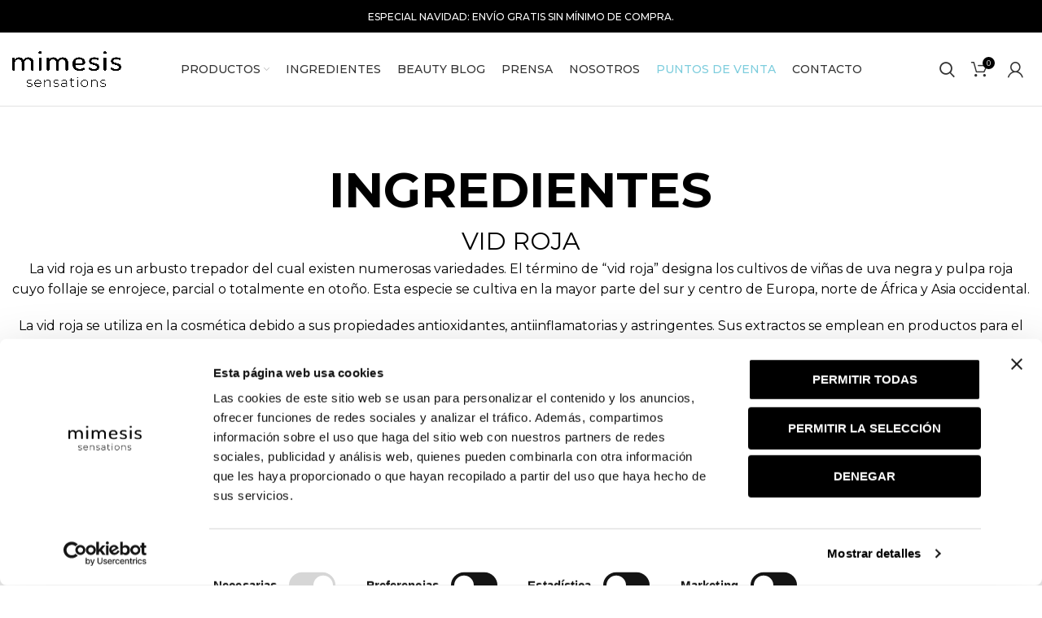

--- FILE ---
content_type: text/html; charset=UTF-8
request_url: https://mimesissensations.com/vid-roja
body_size: 69670
content:
<!DOCTYPE html>
<html lang="es">
<head>
<!-- fix LCP -->
<!-- fix LCP -->
<link rel="alternate" hreflang="es-ES" href="https://mimesissensations.com/" />
<!-- Google tag (gtag.js) --> <script async src="https://www.googletagmanager.com/gtag/js?id=AW-10943263806"></script> <script> window.dataLayer = window.dataLayer || []; function gtag(){dataLayer.push(arguments);} gtag('js', new Date()); gtag('config', 'AW-10943263806'); </script>
<meta charset="UTF-8">
<link rel="profile" href="http://gmpg.org/xfn/11">
<link rel="pingback" href="https://mimesissensations.com/xmlrpc.php">
<!-- Google tag (gtag.js) Marta Junio 2024 --> 
<!--script async src="https://www.googletagmanager.com/gtag/js?id=GT-55NXKN5T"></script--> 
<script> window.dataLayer = window.dataLayer || []; function gtag(){dataLayer.push(arguments);} gtag('js', new Date()); gtag('config', 'GT-55NXKN5T'); </script>
<!-- Google Tag Manager JOAQUIN  -->
<script>(function(w,d,s,l,i){w[l]=w[l]||[];w[l].push({'gtm.start':
new Date().getTime(),event:'gtm.js'});var f=d.getElementsByTagName(s)[0],
j=d.createElement(s),dl=l!='dataLayer'?'&l='+l:'';j.async=true;j.src=
'https://www.googletagmanager.com/gtm.js?id='+i+dl;f.parentNode.insertBefore(j,f);
})(window,document,'script','dataLayer','GTM-NRG3MV6');</script>
<!-- End Google Tag Manager -->
<script type="text/javascript" data-cookieconsent="ignore">
window.dataLayer = window.dataLayer || [];
function gtag() {
dataLayer.push(arguments);
}
gtag("consent", "default", {
ad_personalization: "denied",
ad_storage: "denied",
ad_user_data: "denied",
analytics_storage: "denied",
functionality_storage: "denied",
personalization_storage: "denied",
security_storage: "granted",
wait_for_update: 500,
});
gtag("set", "ads_data_redaction", true);
</script>
<script type="text/javascript"
id="Cookiebot"
src="https://consent.cookiebot.com/uc.js"
data-implementation="wp"
data-cbid="cc42a32c-2d09-4c1e-bc42-3d08460c671a"
data-culture="ES"
data-blockingmode="auto"
></script>
<script>window.MSInputMethodContext && document.documentMode && document.write('<script src="https://mimesissensations.com/wp-content/themes/woodmart/js/libs/ie11CustomProperties.min.js"><\/script>');</script>
<meta name='robots' content='index, follow, max-image-preview:large, max-snippet:-1, max-video-preview:-1' />
<!-- Google Tag Manager for WordPress by gtm4wp.com -->
<script data-cfasync="false" data-pagespeed-no-defer>
var gtm4wp_datalayer_name = "dataLayer";
var dataLayer = dataLayer || [];
const gtm4wp_use_sku_instead = false;
const gtm4wp_currency = 'EUR';
const gtm4wp_product_per_impression = 10;
const gtm4wp_clear_ecommerce = false;
const gtm4wp_datalayer_max_timeout = 2000;
</script>
<!-- End Google Tag Manager for WordPress by gtm4wp.com -->
<!-- This site is optimized with the Yoast SEO plugin v26.5 - https://yoast.com/wordpress/plugins/seo/ -->
<title>VID ROJA - Mimesis Sensations - Cosmética natural vegana</title>
<link rel="canonical" href="https://mimesissensations.com/vid-roja" />
<meta property="og:locale" content="es_ES" />
<meta property="og:type" content="article" />
<meta property="og:title" content="VID ROJA - Mimesis Sensations - Cosmética natural vegana" />
<meta property="og:url" content="https://mimesissensations.com/vid-roja" />
<meta property="og:site_name" content="Mimesis Sensations - Cosmética natural vegana" />
<meta property="article:modified_time" content="2024-11-09T16:27:51+00:00" />
<meta property="og:image" content="https://mimesissensations.com/wp-content/uploads/2025/06/slider-mimesis-01.okok_.webp" />
<meta property="og:image:width" content="2000" />
<meta property="og:image:height" content="700" />
<meta property="og:image:type" content="image/jpeg" />
<meta name="twitter:card" content="summary_large_image" />
<meta name="twitter:label1" content="Tiempo de lectura" />
<meta name="twitter:data1" content="4 minutos" />
<script type="application/ld+json" class="yoast-schema-graph">{"@context":"https://schema.org","@graph":[{"@type":"WebPage","@id":"https://mimesissensations.com/vid-roja","url":"https://mimesissensations.com/vid-roja","name":"VID ROJA - Mimesis Sensations - Cosmética natural vegana","isPartOf":{"@id":"http://mimesissensations.com/#website"},"datePublished":"2023-05-09T09:40:46+00:00","dateModified":"2024-11-09T16:27:51+00:00","breadcrumb":{"@id":"https://mimesissensations.com/vid-roja#breadcrumb"},"inLanguage":"es","potentialAction":[{"@type":"ReadAction","target":["https://mimesissensations.com/vid-roja"]}]},{"@type":"BreadcrumbList","@id":"https://mimesissensations.com/vid-roja#breadcrumb","itemListElement":[{"@type":"ListItem","position":1,"name":"Portada","item":"https://mimesissensations.com/"},{"@type":"ListItem","position":2,"name":"VID ROJA"}]},{"@type":"WebSite","@id":"http://mimesissensations.com/#website","url":"http://mimesissensations.com/","name":"Mimesis Sensations - Cosmética natural vegana","description":"Cosmética natural vegana","publisher":{"@id":"http://mimesissensations.com/#organization"},"potentialAction":[{"@type":"SearchAction","target":{"@type":"EntryPoint","urlTemplate":"http://mimesissensations.com/?s={search_term_string}"},"query-input":{"@type":"PropertyValueSpecification","valueRequired":true,"valueName":"search_term_string"}}],"inLanguage":"es"},{"@type":"Organization","@id":"http://mimesissensations.com/#organization","name":"Mimesis Sensations","alternateName":"Hérbora SL","url":"http://mimesissensations.com/","logo":{"@type":"ImageObject","inLanguage":"es","@id":"http://mimesissensations.com/#/schema/logo/image/","url":"https://mimesissensations.com/wp-content/uploads/2024/12/Logo-mimesis_1@300x.png","contentUrl":"https://mimesissensations.com/wp-content/uploads/2024/12/Logo-mimesis_1@300x.png","width":760,"height":459,"caption":"Mimesis Sensations"},"image":{"@id":"http://mimesissensations.com/#/schema/logo/image/"}}]}</script>
<!-- / Yoast SEO plugin. -->
<script type='application/javascript'  id='pys-version-script'>console.log('PixelYourSite Free version 11.1.5');</script>
<link rel='dns-prefetch' href='//www.google.com' />
<link rel='dns-prefetch' href='//fonts.googleapis.com' />
<link rel="alternate" type="application/rss+xml" title="Mimesis Sensations - Cosmética natural vegana &raquo; Feed" href="https://mimesissensations.com/feed" />
<link rel="alternate" type="application/rss+xml" title="Mimesis Sensations - Cosmética natural vegana &raquo; Feed de los comentarios" href="https://mimesissensations.com/comments/feed" />
<link rel="alternate" title="oEmbed (JSON)" type="application/json+oembed" href="https://mimesissensations.com/wp-json/oembed/1.0/embed?url=https%3A%2F%2Fmimesissensations.com%2Fvid-roja" />
<link rel="alternate" title="oEmbed (XML)" type="text/xml+oembed" href="https://mimesissensations.com/wp-json/oembed/1.0/embed?url=https%3A%2F%2Fmimesissensations.com%2Fvid-roja&#038;format=xml" />
<style>
.lazyload,
.lazyloading {
max-width: 100%;
}
</style>
<style id='wp-img-auto-sizes-contain-inline-css' type='text/css'>
img:is([sizes=auto i],[sizes^="auto," i]){contain-intrinsic-size:3000px 1500px}
/*# sourceURL=wp-img-auto-sizes-contain-inline-css */
</style>
<!-- <link rel='stylesheet' id='wdp_cart-summary-css' href='https://mimesissensations.com/wp-content/plugins/advanced-dynamic-pricing-for-woocommerce-pro/BaseVersion/assets/css/cart-summary.css?ver=4.10.2' type='text/css' media='all' /> -->
<style>.woocommerce-shipping-totals span.woocommerce-Price-amount.wdp-amount {
text-decoration: line-through;
}</style>
<style id='classic-theme-styles-inline-css' type='text/css'>
/*! This file is auto-generated */
.wp-block-button__link{color:#fff;background-color:#32373c;border-radius:9999px;box-shadow:none;text-decoration:none;padding:calc(.667em + 2px) calc(1.333em + 2px);font-size:1.125em}.wp-block-file__button{background:#32373c;color:#fff;text-decoration:none}
/*# sourceURL=/wp-includes/css/classic-themes.min.css */
</style>
<!-- <link rel='stylesheet' id='wc-gift-cards-blocks-integration-css' href='https://mimesissensations.com/wp-content/plugins/woocommerce-gift-cards/assets/dist/frontend/blocks.css?ver=1.16.15' type='text/css' media='all' /> -->
<style>.wc-gift-cards-text-input{position:relative;white-space:nowrap;flex-grow:1;margin-top:0;margin-bottom:.5em}.wc-gift-cards-text-input label{color:inherit;font-family:inherit;font-size:inherit;font-style:inherit;font-weight:inherit;letter-spacing:inherit;line-height:inherit;text-decoration:inherit;text-transform:inherit;font-size:1em;position:absolute;transform:translateY(0.75em);left:0;top:0;transform-origin:top left;line-height:1.375;color:#757575;transition:transform 200ms ease;margin:0 0 0 17px;overflow:hidden;text-overflow:ellipsis;max-width:calc(100% - 32px);cursor:text}.has-dark-controls .wc-gift-cards-text-input label{color:rgba(255,255,255,.6)}@media screen and (prefers-reduced-motion: reduce){.wc-gift-cards-text-input label{transition:none}}.wc-gift-cards-text-input.is-active label{transform:translateY(4px) scale(0.75)}.wc-gift-cards-text-input.has-error label{color:#cc1818}.wc-gift-cards-text-input input:-webkit-autofill+label{transform:translateY(4px) scale(0.75)}.wc-gift-cards-text-input input{font-size:1em;background-color:#fff;padding:.75em 16px;border-radius:4px;border:1px solid #50575e;width:100%;line-height:1.375;font-family:inherit;margin:0;box-sizing:border-box;height:3em;min-height:0;color:#2b2d2f;-moz-appearance:textfield}.wc-gift-cards-text-input input::-webkit-outer-spin-button,.wc-gift-cards-text-input input::-webkit-inner-spin-button{appearance:none;margin:0}.wc-gift-cards-text-input input:focus{background-color:#fff;color:#2b2d2f;box-shadow:0 0 0 1px rgba(255,255,255,.4);outline:0}.has-dark-controls .wc-gift-cards-text-input input{background-color:rgba(0,0,0,.1);border-color:rgba(255,255,255,.4);color:#fff}.has-dark-controls .wc-gift-cards-text-input input:focus{background-color:rgba(0,0,0,.1);color:#fff;box-shadow:0 0 0 1px rgba(255,255,255,.4)}.wc-gift-cards-text-input.is-active input{padding:1.5em 0 .25em 16px}.wc-gift-cards-text-input.has-error input{border-color:#cc1818}
.wc-gift-cards-form{margin-bottom:0}.wc-gift-cards-form button{font-weight:700}.wc-gift-cards-form button:hover,.wc-gift-cards-form button:focus,.wc-gift-cards-form button:active{font-weight:700}.wc-gift-cards-form__error{color:#cc1818;font-size:.825em;flex-basis:100%;margin-top:16px}.wc-gift-cards-form__button{height:em(48px);flex-shrink:0;width:100%;padding-left:24px;padding-right:24px;white-space:nowrap}
.wc-block-components-checkbox.wc-gc-balance-checkbox{margin-top:0}.wc-block-components-checkbox.wc-gc-balance-checkbox .wc-block-components-checkbox__input:hover{cursor:pointer}.is-large .wc-block-components-totals-wrapper .wc-gc-balance-checkbox{padding-left:16px;padding-right:16px}.wc-gc-balance-checkbox-container--disabled{opacity:.6}
.wc-gift-cards-totals-giftcard__code-list-item.is-removing{opacity:.5;user-select:none}
.wc-gift-cards-apply-panel .wc-block-components-panel__button{margin-top:0;padding-top:0}.wc-gift-cards-apply-panel .wc-block-components-panel__content{margin-bottom:0;padding-bottom:0}</style>
<style id='woocommerce-inline-inline-css' type='text/css'>
.woocommerce form .form-row .required { visibility: visible; }
/*# sourceURL=woocommerce-inline-inline-css */
</style>
<!-- <link rel='stylesheet' id='mc4wp-form-themes-css' href='https://mimesissensations.com/wp-content/plugins/mailchimp-for-wp/assets/css/form-themes.css?ver=4.10.9' type='text/css' media='all' /> -->
<!-- <link rel='stylesheet' id='wc-composite-css-css' href='https://mimesissensations.com/wp-content/plugins/woocommerce-composite-products/assets/css/frontend/woocommerce.css?ver=11.0.0' type='text/css' media='all' /> -->
<!-- <link rel='stylesheet' id='wc-gc-css-css' href='https://mimesissensations.com/wp-content/plugins/woocommerce-gift-cards/assets/css/frontend/woocommerce.css?ver=1.16.15' type='text/css' media='all' /> -->
<!-- <link rel='stylesheet' id='brands-styles-css' href='https://mimesissensations.com/wp-content/plugins/woocommerce/assets/css/brands.css?ver=10.3.4' type='text/css' media='all' /> -->
<!-- <link rel='stylesheet' id='wc-cp-checkout-blocks-css' href='https://mimesissensations.com/wp-content/plugins/woocommerce-composite-products/assets/css/frontend/checkout-blocks.css?ver=11.0.0' type='text/css' media='all' /> -->
<!-- <link rel='stylesheet' id='js_composer_front-css' href='https://mimesissensations.com/wp-content/plugins/js_composer/assets/css/js_composer.min.css?ver=6.9.0' type='text/css' media='all' /> -->
<!-- <link rel='stylesheet' id='bootstrap-css' href='https://mimesissensations.com/wp-content/themes/woodmart/css/bootstrap-light.min.css?ver=6.5.4' type='text/css' media='all' /> -->
<!-- <link rel='stylesheet' id='woodmart-style-css' href='https://mimesissensations.com/wp-content/themes/woodmart/style.min.css?ver=6.5.4' type='text/css' media='all' /> -->
<!-- <link rel='stylesheet' id='wd-wpcf7-css' href='https://mimesissensations.com/wp-content/themes/woodmart/css/parts/int-wpcf7.min.css?ver=6.5.4' type='text/css' media='all' /> -->
<!-- <link rel='stylesheet' id='wd-base-deprecated-css' href='https://mimesissensations.com/wp-content/themes/woodmart/css/parts/base-deprecated.min.css?ver=6.5.4' type='text/css' media='all' /> -->
<!-- <link rel='stylesheet' id='wd-wpbakery-base-deprecated-css' href='https://mimesissensations.com/wp-content/themes/woodmart/css/parts/int-wpb-base-deprecated.min.css?ver=6.5.4' type='text/css' media='all' /> -->
<!-- <link rel='stylesheet' id='child-style-css' href='https://mimesissensations.com/wp-content/themes/woodmart-child/style.css?ver=6.5.4' type='text/css' media='all' /> -->
<!-- <link rel='stylesheet' id='xts-style-header_188698-css' href='https://mimesissensations.com/wp-content/uploads/2025/07/xts-header_188698-1753096928.css?ver=6.5.4' type='text/css' media='all' /> -->
<!-- <link rel='stylesheet' id='xts-style-theme_settings_default-css' href='https://mimesissensations.com/wp-content/uploads/2025/12/xts-theme_settings_default-1765443066.css?ver=6.5.4' type='text/css' media='all' /> -->
<link rel="stylesheet" type="text/css" href="//mimesissensations.com/wp-content/cache/wpfc-minified/ft8l09h5/80rdy.css" media="all"/>
<link rel='stylesheet' id='xts-google-fonts-css' href='https://fonts.googleapis.com/css?family=Montserrat%3A400%2C600%2C700%2C500&#038;ver=6.5.4' type='text/css' media='all' />
<!-- <link rel='stylesheet' id='wdp_pricing-table-css' href='https://mimesissensations.com/wp-content/plugins/advanced-dynamic-pricing-for-woocommerce-pro/BaseVersion/assets/css/pricing-table.css?ver=4.10.2' type='text/css' media='all' /> -->
<!-- <link rel='stylesheet' id='wdp_deals-table-css' href='https://mimesissensations.com/wp-content/plugins/advanced-dynamic-pricing-for-woocommerce-pro/BaseVersion/assets/css/deals-table.css?ver=4.10.2' type='text/css' media='all' /> -->
<!-- <link rel='stylesheet' id='wdp_gift-table-css' href='https://mimesissensations.com/wp-content/plugins/advanced-dynamic-pricing-for-woocommerce-pro/ProVersion/assets/css/gift-table.css?ver=4.10.2' type='text/css' media='all' /> -->
<style>.wdp_pricing_table_caption { }
.wdp_pricing_table {
border-collapse: collapse;
font-size: 0.9em;
table-layout: fixed;
--highlight-range-bg: #efefef;
--highlight-range-text: #6d6d6d;
}
.wdp_pricing_table td {
border: solid 1px #dfdfdf;
padding: 5px 10px;
text-align: center;
}
.wdp_pricing_table tr.clickable_bulk {
cursor: pointer;
}
.wdp_pricing_table .clickable_bulk:hover > * {
background-color: var(--highlight-range-bg) !important;
color: var(--highlight-range-text) !important;
}
.wdp_pricing_table thead {
background: #efefef;
}
.spinner_img {
content:url(//mimesissensations.com/wp-content/plugins/advanced-dynamic-pricing-for-woocommerce-pro/BaseVersion/assets/images/spinner-2x.gif);
display: block;
}
del .woocommerce-Price-amount {
display: inline;
}.wdp_deals_table_caption {
font-weight: bold;
}
.wdp_deals_table {
border-collapse: collapse;
font-size: 0.9em;
}
.wdp_deals_table td {
border: solid 1px #dfdfdf;
padding: 5px 10px;
text-align: center;
}
.wdp_deals_table thead {
background: #efefef;
}.adp-product-gift-list-wrapper {
display: flex;
flex-wrap: wrap;
gap: 10px 20px;
align-items: center;
width: 100%;
}
.adp-product-gift-list {
border: solid 1px black;
padding: 10px;
flex-grow: 2;
}
.adp-product-gift-list .product-thumbnail {
width: 50px;
}
.variations {
margin-bottom: .7rem;
}
.adp-cart-gift-list-wrapper .variations select {
width: 100%;
min-width: 1.3em;
}
.adp-cart-gift-list-wrapper .variations tr {
display: flex !important;
flex-direction: column !important;
}
.cart-collaterals .adp-cart-gifts .adp-cart-gift-list-wrapper ul.products {
display: flex !important;
justify-content: center !important;
}</style>
<script type="text/javascript" id="jquery-core-js-extra">
/* <![CDATA[ */
var pysFacebookRest = {"restApiUrl":"https://mimesissensations.com/wp-json/pys-facebook/v1/event","debug":""};
//# sourceURL=jquery-core-js-extra
/* ]]> */
</script>
<script src='//mimesissensations.com/wp-content/cache/wpfc-minified/2nz0tjnb/6hych.js' type="text/javascript"></script>
<!-- <script type="text/javascript" src="https://mimesissensations.com/wp-includes/js/jquery/jquery.min.js?ver=3.7.1" id="jquery-core-js"></script> -->
<!-- <script type="text/javascript" src="https://mimesissensations.com/wp-includes/js/jquery/jquery-migrate.min.js?ver=3.4.1" id="jquery-migrate-js"></script> -->
<script type="text/javascript" id="yaymail-notice-js-extra">
/* <![CDATA[ */
var yaymail_notice = {"admin_ajax":"https://mimesissensations.com/wp-admin/admin-ajax.php","nonce":"2e050c3f2a"};
//# sourceURL=yaymail-notice-js-extra
/* ]]> */
</script>
<script src='//mimesissensations.com/wp-content/cache/wpfc-minified/2pspqr1j/6hych.js' type="text/javascript"></script>
<!-- <script type="text/javascript" src="https://mimesissensations.com/wp-content/plugins/yaymail/assets/scripts/notice.js?ver=4.3.0" id="yaymail-notice-js"></script> -->
<!-- <script type="text/javascript" src="https://mimesissensations.com/wp-content/plugins/recaptcha-woo/js/rcfwc.js?ver=1.0" id="rcfwc-js-js" defer="defer" data-wp-strategy="defer"></script> -->
<script type="text/javascript" src="https://www.google.com/recaptcha/api.js?hl=es_ES" id="recaptcha-js" defer="defer" data-wp-strategy="defer"></script>
<script type="text/javascript" id="tt4b_ajax_script-js-extra">
/* <![CDATA[ */
var tt4b_script_vars = {"pixel_code":"CPBF543C77U5G94V01FG","currency":"EUR","country":"ES","advanced_matching":"1"};
//# sourceURL=tt4b_ajax_script-js-extra
/* ]]> */
</script>
<script src='//mimesissensations.com/wp-content/cache/wpfc-minified/1yoz5mlh/6hych.js' type="text/javascript"></script>
<!-- <script type="text/javascript" src="https://mimesissensations.com/wp-content/plugins/tiktok-for-business/admin/js/ajaxSnippet.js?ver=v1" id="tt4b_ajax_script-js"></script> -->
<!-- <script type="text/javascript" src="https://mimesissensations.com/wp-content/plugins/woocommerce/assets/js/jquery-blockui/jquery.blockUI.min.js?ver=2.7.0-wc.10.3.4" id="wc-jquery-blockui-js" data-wp-strategy="defer"></script> -->
<script type="text/javascript" id="wc-add-to-cart-js-extra">
/* <![CDATA[ */
var wc_add_to_cart_params = {"ajax_url":"/wp-admin/admin-ajax.php","wc_ajax_url":"/?wc-ajax=%%endpoint%%","i18n_view_cart":"Ver carrito","cart_url":"https://mimesissensations.com/carrito","is_cart":"","cart_redirect_after_add":"no"};
//# sourceURL=wc-add-to-cart-js-extra
/* ]]> */
</script>
<script src='//mimesissensations.com/wp-content/cache/wpfc-minified/q975q922/6hych.js' type="text/javascript"></script>
<!-- <script type="text/javascript" src="https://mimesissensations.com/wp-content/plugins/woocommerce/assets/js/frontend/add-to-cart.min.js?ver=10.3.4" id="wc-add-to-cart-js" data-wp-strategy="defer"></script> -->
<!-- <script type="text/javascript" src="https://mimesissensations.com/wp-content/plugins/woocommerce/assets/js/js-cookie/js.cookie.min.js?ver=2.1.4-wc.10.3.4" id="wc-js-cookie-js" defer="defer" data-wp-strategy="defer"></script> -->
<script type="text/javascript" id="woocommerce-js-extra">
/* <![CDATA[ */
var woocommerce_params = {"ajax_url":"/wp-admin/admin-ajax.php","wc_ajax_url":"/?wc-ajax=%%endpoint%%","i18n_password_show":"Mostrar contrase\u00f1a","i18n_password_hide":"Ocultar contrase\u00f1a"};
//# sourceURL=woocommerce-js-extra
/* ]]> */
</script>
<script src='//mimesissensations.com/wp-content/cache/wpfc-minified/14471d8j/6hych.js' type="text/javascript"></script>
<!-- <script type="text/javascript" src="https://mimesissensations.com/wp-content/plugins/woocommerce/assets/js/frontend/woocommerce.min.js?ver=10.3.4" id="woocommerce-js" defer="defer" data-wp-strategy="defer"></script> -->
<!-- <script type="text/javascript" src="https://mimesissensations.com/wp-content/plugins/js_composer/assets/js/vendors/woocommerce-add-to-cart.js?ver=6.9.0" id="vc_woocommerce-add-to-cart-js-js"></script> -->
<script type="text/javascript" id="enhanced-ecommerce-google-analytics-js-extra">
/* <![CDATA[ */
var ConvAioGlobal = {"nonce":"4a08f2a2b2"};
//# sourceURL=enhanced-ecommerce-google-analytics-js-extra
/* ]]> */
</script>
<script src='//mimesissensations.com/wp-content/cache/wpfc-minified/q9t60c3q/6hych.js' type="text/javascript"></script>
<!-- <script data-cfasync="false" data-no-optimize="1" data-pagespeed-no-defer type="text/javascript" src="https://mimesissensations.com/wp-content/plugins/enhanced-e-commerce-for-woocommerce-store/public/js/con-gtm-google-analytics.js?ver=7.2.14" id="enhanced-ecommerce-google-analytics-js"></script> -->
<script data-cfasync="false" data-no-optimize="1" data-pagespeed-no-defer type="text/javascript" id="enhanced-ecommerce-google-analytics-js-after">
/* <![CDATA[ */
tvc_smd={"tvc_wcv":"10.3.4","tvc_wpv":"6.9","tvc_eev":"7.2.14","tvc_sub_data":{"sub_id":"57278","cu_id":"49110","pl_id":"1","ga_tra_option":"GA4","ga_property_id":"G-E24NBD0JKT","ga_measurement_id":"G-E24NBD0JKT","ga_ads_id":"","ga_gmc_id":"","ga_gmc_id_p":"","op_gtag_js":"0","op_en_e_t":"0","op_rm_t_t":"0","op_dy_rm_t_t":"0","op_li_ga_wi_ads":"0","gmc_is_product_sync":"0","gmc_is_site_verified":"0","gmc_is_domain_claim":"0","gmc_product_count":"0","fb_pixel_id":"1152019438817858"}};
//# sourceURL=enhanced-ecommerce-google-analytics-js-after
/* ]]> */
</script>
<script src='//mimesissensations.com/wp-content/cache/wpfc-minified/divzo930/6hych.js' type="text/javascript"></script>
<!-- <script type="text/javascript" src="https://mimesissensations.com/wp-content/plugins/pixelyoursite/dist/scripts/jquery.bind-first-0.2.3.min.js?ver=0.2.3" id="jquery-bind-first-js"></script> -->
<!-- <script type="text/javascript" data-cookieconsent="true" src="https://mimesissensations.com/wp-content/plugins/pixelyoursite/dist/scripts/js.cookie-2.1.3.min.js?ver=2.1.3" id="js-cookie-pys-js"></script> -->
<!-- <script type="text/javascript" src="https://mimesissensations.com/wp-content/plugins/pixelyoursite/dist/scripts/tld.min.js?ver=2.3.1" id="js-tld-js"></script> -->
<script type="text/javascript" id="pys-js-extra">
/* <![CDATA[ */
var pysOptions = {"staticEvents":{"facebook":{"init_event":[{"delay":0,"type":"static","ajaxFire":false,"name":"PageView","pixelIds":["1152019438817858"],"eventID":"adf38161-9aee-4c31-968f-fed15cf04cd7","params":{"page_title":"VID ROJA","post_type":"page","post_id":9724,"plugin":"PixelYourSite","user_role":"guest","event_url":"mimesissensations.com/vid-roja"},"e_id":"init_event","ids":[],"hasTimeWindow":false,"timeWindow":0,"woo_order":"","edd_order":""}]}},"dynamicEvents":[],"triggerEvents":[],"triggerEventTypes":[],"facebook":{"pixelIds":["1152019438817858"],"advancedMatching":[],"advancedMatchingEnabled":true,"removeMetadata":true,"wooVariableAsSimple":false,"serverApiEnabled":true,"wooCRSendFromServer":false,"send_external_id":null,"enabled_medical":false,"do_not_track_medical_param":["event_url","post_title","page_title","landing_page","content_name","categories","category_name","tags"],"meta_ldu":false},"debug":"","siteUrl":"https://mimesissensations.com","ajaxUrl":"https://mimesissensations.com/wp-admin/admin-ajax.php","ajax_event":"7a263da789","enable_remove_download_url_param":"1","cookie_duration":"7","last_visit_duration":"60","enable_success_send_form":"","ajaxForServerEvent":"1","ajaxForServerStaticEvent":"1","useSendBeacon":"1","send_external_id":"1","external_id_expire":"180","track_cookie_for_subdomains":"1","google_consent_mode":"1","gdpr":{"ajax_enabled":false,"all_disabled_by_api":false,"facebook_disabled_by_api":false,"analytics_disabled_by_api":false,"google_ads_disabled_by_api":false,"pinterest_disabled_by_api":false,"bing_disabled_by_api":false,"reddit_disabled_by_api":false,"externalID_disabled_by_api":false,"facebook_prior_consent_enabled":true,"analytics_prior_consent_enabled":true,"google_ads_prior_consent_enabled":null,"pinterest_prior_consent_enabled":true,"bing_prior_consent_enabled":true,"cookiebot_integration_enabled":false,"cookiebot_facebook_consent_category":"marketing","cookiebot_analytics_consent_category":"statistics","cookiebot_tiktok_consent_category":"marketing","cookiebot_google_ads_consent_category":"marketing","cookiebot_pinterest_consent_category":"marketing","cookiebot_bing_consent_category":"marketing","consent_magic_integration_enabled":false,"real_cookie_banner_integration_enabled":false,"cookie_notice_integration_enabled":false,"cookie_law_info_integration_enabled":false,"analytics_storage":{"enabled":true,"value":"granted","filter":false},"ad_storage":{"enabled":true,"value":"granted","filter":false},"ad_user_data":{"enabled":true,"value":"granted","filter":false},"ad_personalization":{"enabled":true,"value":"granted","filter":false}},"cookie":{"disabled_all_cookie":false,"disabled_start_session_cookie":false,"disabled_advanced_form_data_cookie":false,"disabled_landing_page_cookie":false,"disabled_first_visit_cookie":false,"disabled_trafficsource_cookie":false,"disabled_utmTerms_cookie":false,"disabled_utmId_cookie":false},"tracking_analytics":{"TrafficSource":"direct","TrafficLanding":"undefined","TrafficUtms":[],"TrafficUtmsId":[]},"GATags":{"ga_datalayer_type":"default","ga_datalayer_name":"dataLayerPYS"},"woo":{"enabled":true,"enabled_save_data_to_orders":true,"addToCartOnButtonEnabled":true,"addToCartOnButtonValueEnabled":true,"addToCartOnButtonValueOption":"price","singleProductId":null,"removeFromCartSelector":"form.woocommerce-cart-form .remove","addToCartCatchMethod":"add_cart_hook","is_order_received_page":false,"containOrderId":false},"edd":{"enabled":false},"cache_bypass":"1765499396"};
//# sourceURL=pys-js-extra
/* ]]> */
</script>
<script src='//mimesissensations.com/wp-content/cache/wpfc-minified/lkwkq97k/6hych.js' type="text/javascript"></script>
<!-- <script type="text/javascript" src="https://mimesissensations.com/wp-content/plugins/pixelyoursite/dist/scripts/public.js?ver=11.1.5" id="pys-js"></script> -->
<!-- <script type="text/javascript" src="https://mimesissensations.com/wp-content/themes/woodmart/js/libs/device.min.js?ver=6.5.4" id="wd-device-library-js"></script> -->
<link rel="https://api.w.org/" href="https://mimesissensations.com/wp-json/" /><link rel="alternate" title="JSON" type="application/json" href="https://mimesissensations.com/wp-json/wp/v2/pages/9724" /><link rel="EditURI" type="application/rsd+xml" title="RSD" href="https://mimesissensations.com/xmlrpc.php?rsd" />
<meta name="generator" content="WordPress 6.9" />
<meta name="generator" content="WooCommerce 10.3.4" />
<link rel='shortlink' href='https://mimesissensations.com/?p=9724' />
<script type="text/javascript">
(function(c,l,a,r,i,t,y){
c[a]=c[a]||function(){(c[a].q=c[a].q||[]).push(arguments)};t=l.createElement(r);t.async=1;
t.src="https://www.clarity.ms/tag/"+i+"?ref=wordpress";y=l.getElementsByTagName(r)[0];y.parentNode.insertBefore(t,y);
})(window, document, "clarity", "script", "qwryc9977f");
</script>
<meta name="generator" content="webp-uploads 2.6.0">
<!-- This website runs the Product Feed PRO for WooCommerce by AdTribes.io plugin - version woocommercesea_option_installed_version -->
<!-- Google Tag Manager for WordPress by gtm4wp.com -->
<!-- GTM Container placement set to off -->
<script data-cfasync="false" data-pagespeed-no-defer>
var dataLayer_content = {"pagePostType":"page","pagePostType2":"single-page","pagePostAuthor":"mimesis-master","customerTotalOrders":0,"customerTotalOrderValue":0,"customerFirstName":"","customerLastName":"","customerBillingFirstName":"","customerBillingLastName":"","customerBillingCompany":"","customerBillingAddress1":"","customerBillingAddress2":"","customerBillingCity":"","customerBillingState":"","customerBillingPostcode":"","customerBillingCountry":"","customerBillingEmail":"","customerBillingEmailHash":"","customerBillingPhone":"","customerShippingFirstName":"","customerShippingLastName":"","customerShippingCompany":"","customerShippingAddress1":"","customerShippingAddress2":"","customerShippingCity":"","customerShippingState":"","customerShippingPostcode":"","customerShippingCountry":"","cartContent":{"totals":{"applied_coupons":[],"discount_total":0,"subtotal":0,"total":0},"items":[]}};
dataLayer.push( dataLayer_content );
</script>
<script data-cfasync="false" data-pagespeed-no-defer>
console.warn && console.warn("[GTM4WP] Google Tag Manager container code placement set to OFF !!!");
console.warn && console.warn("[GTM4WP] Data layer codes are active but GTM container must be loaded using custom coding !!!");
</script>
<!-- End Google Tag Manager for WordPress by gtm4wp.com -->		<script>
document.documentElement.className = document.documentElement.className.replace('no-js', 'js');
</script>
<style>
.no-js img.lazyload {
display: none;
}
figure.wp-block-image img.lazyloading {
min-width: 150px;
}
.lazyload,
.lazyloading {
--smush-placeholder-width: 100px;
--smush-placeholder-aspect-ratio: 1/1;
width: var(--smush-image-width, var(--smush-placeholder-width)) !important;
aspect-ratio: var(--smush-image-aspect-ratio, var(--smush-placeholder-aspect-ratio)) !important;
}
.lazyload, .lazyloading {
opacity: 0;
}
.lazyloaded {
opacity: 1;
transition: opacity 400ms;
transition-delay: 0ms;
}
</style>
<!-- Added by WooCommerce Redsys Gateway v.28.0.0 - https://plugins.joseconti.com/product/plugin-woocommerce-redsys-gateway/ --><link rel="dns-prefetch" href="https://sis.redsys.es:443"><link rel="dns-prefetch" href="https://sis-t.redsys.es:25443"><link rel="dns-prefetch" href="https://sis-i.redsys.es:25443"><meta name="generator" content=" WooCommerce Redsys Gateway v.28.0.0"><!-- This site is powered by WooCommerce Redsys Gateway v.28.0.0 - https://plugins.joseconti.com/product/plugin-woocommerce-redsys-gateway/ -->					<meta name="viewport" content="width=device-width, initial-scale=1.0, maximum-scale=1.0, user-scalable=no">
<meta name="generator" content="speculation-rules 1.6.0">
<noscript><style>.woocommerce-product-gallery{ opacity: 1 !important; }</style></noscript>
<style type="text/css">.recentcomments a{display:inline !important;padding:0 !important;margin:0 !important;}</style>        <style type="text/css">
.wdp_bulk_table_content .wdp_pricing_table_caption { color: #6d6d6d ! important} .wdp_bulk_table_content table thead td { color: #6d6d6d ! important} .wdp_bulk_table_content table thead td { background-color: #efefef ! important} .wdp_bulk_table_content table thead td { higlight_background_color-color: #efefef ! important} .wdp_bulk_table_content table thead td { higlight_text_color: #6d6d6d ! important} .wdp_bulk_table_content table tbody td { color: #6d6d6d ! important} .wdp_bulk_table_content table tbody td { background-color: #ffffff ! important} .wdp_bulk_table_content .wdp_pricing_table_footer { color: #6d6d6d ! important}        </style>
<script data-cfasync="false" data-no-optimize="1" data-pagespeed-no-defer>
var tvc_lc = 'EUR';
</script>
<script data-cfasync="false" data-no-optimize="1" data-pagespeed-no-defer>
var tvc_lc = 'EUR';
</script>
<script data-cfasync="false" data-pagespeed-no-defer type="text/javascript">
window.dataLayer = window.dataLayer || [];
dataLayer.push({"event":"begin_datalayer","cov_ga4_measurment_id":"G-E24NBD0JKT","cov_remarketing":"1","cov_remarketing_conversion_id":"487-670-8342","cov_fb_pixel_id":"1152019438817858","cov_tiktok_sdkid":"CPBF543C77U5G94V01FG","cov_msclarity_pixel_id":"qwryc9977f","conv_track_email":"1","conv_track_phone":"1","conv_track_address":"1","conv_track_page_scroll":"1","conv_track_file_download":"1","conv_track_author":"1","conv_track_signup":"1","conv_track_signin":"1"});
</script>    <!-- Google Tag Manager by Conversios-->
<script>
(function(w, d, s, l, i) {
w[l] = w[l] || [];
w[l].push({
'gtm.start': new Date().getTime(),
event: 'gtm.js'
});
var f = d.getElementsByTagName(s)[0],
j = d.createElement(s),
dl = l != 'dataLayer' ? '&l=' + l : '';
j.async = true;
j.src =
'https://www.googletagmanager.com/gtm.js?id=' + i + dl;
f.parentNode.insertBefore(j, f);
})(window, document, 'script', 'dataLayer', 'GTM-K7X94DG');
</script>
<!-- End Google Tag Manager -->
<script>
(window.gaDevIds = window.gaDevIds || []).push('5CDcaG');
</script>
<script data-cfasync="false" data-no-optimize="1" data-pagespeed-no-defer>
var tvc_lc = 'EUR';
</script>
<script data-cfasync="false" data-no-optimize="1" data-pagespeed-no-defer>
var tvc_lc = 'EUR';
</script>
<meta name="generator" content="Powered by WPBakery Page Builder - drag and drop page builder for WordPress."/>
<link rel="icon" href="https://mimesissensations.com/wp-content/uploads/2022/08/cropped-favicon-32x32.png" sizes="32x32" />
<link rel="icon" href="https://mimesissensations.com/wp-content/uploads/2022/08/cropped-favicon-192x192.png" sizes="192x192" />
<link rel="apple-touch-icon" href="https://mimesissensations.com/wp-content/uploads/2022/08/cropped-favicon-180x180.png" />
<meta name="msapplication-TileImage" content="https://mimesissensations.com/wp-content/uploads/2022/08/cropped-favicon-270x270.png" />
<style type="text/css" id="wp-custom-css">
/*Ocultar banner en carrito de promo REGALO muestra gratis*/
.woocommerce-cart .custom-info-box.free-samples {
display: none !important;
}
/* Primer Banner Black Week */
#slide-42135 .wd-slide-container.wd-items-middle{
background-repeat: no-repeat;
background-position: center;
background-size: cover;
background-image:url(https://mimesissensations.com/wp-content/uploads/2025/11/Banner-web-pure-vitality-complex-black-friday.webp);
}
@media (max-width: 768px) {
#slide-42135 .wd-slide-container.wd-items-middle{
background-repeat: no-repeat;
background-position: top;
background-size: contain;
background-image:url(https://mimesissensations.com/wp-content/uploads/2025/11/Banner-web-responsive-pure-vitality-complex-black-friday.webp)!important;
}
}
/* Segundo Banner Black Week */
#slide-42188 .wd-slide-container.wd-items-middle{
background-repeat: no-repeat;
background-position: center;
background-size: cover;
background-image:url(https://mimesissensations.com/wp-content/uploads/2025/11/Banner-web-black-friday-25-scaled.webp);
}
@media (max-width: 768px) {
#slide-42188 .wd-slide-container.wd-items-middle{
background-repeat: no-repeat;
background-position: top;
background-size: contain;
background-image:url(https://mimesissensations.com/wp-content/uploads/2025/11/Banner-responsive_black-frida-25-1.webp)!important;
}
}
/* Tercer Banner Navidad */
#slide-42226 .wd-slide-container.wd-items-middle{
background-repeat: no-repeat;
background-position: top;
background-size: cover;
background-image:url(https://mimesissensations.com/wp-content/uploads/2025/12/Banner-web-Navidad-2025-DICIEMBRE-2025-1-scaled.webp);
}
#slider-235 {
cursor: pointer;
transition: transform 0.3s ease;
}
@media (max-width: 768px) {
#slide-42226 .wd-slide-container.wd-items-middle{
background-repeat: no-repeat;
background-position: top;
background-size: contain;
background-image:url(https://mimesissensations.com/wp-content/uploads/2025/12/Banner-responsive-Navidad-2025-DICIEMBRE-2025.webp)!important;
}
}
/* Tercer Banner Navidad 02 alternativo */
#slide-42653 .wd-slide-container.wd-items-middle{
background-repeat: no-repeat;
background-position: top;
background-size: cover;
background-image:url(https://mimesissensations.com/wp-content/uploads/2025/12/Banner-web-pure-vitality-complex-DICIEMBRE-2025-1-scaled.webp);
}
#slider-235 {
cursor: pointer;
transition: transform 0.3s ease;
}
@media (max-width: 768px) {
#slide-42653 .wd-slide-container.wd-items-middle{
background-repeat: no-repeat;
background-position: top;
background-size: contain;
background-image:url(https://mimesissensations.com/wp-content/uploads/2025/12/Banner-responsive_pure-vitality-complex-texto.webp)!important;
}
}
/* OCULTAR BANNER OFERTAS */
#ofertas-banner-carousel{
display:none;
}
/* -----------------------------------------------------------
OCULTAR TODO EL SISTEMA DE FILTROS MÓVIL EN ESCRITORIO
----------------------------------------------------------- */
@media (min-width: 769px) {
/* Ocultar barra superior móvil (Ordenar / Filtrar) */
.ms-mobile-filters-bar {
display: none !important;
}
/* Ocultar panel lateral móvil */
.ms-filter-drawer {
display: none !important;
}
}
/* Botón ORDENAR tipo píldora, igual que FILTRAR */
.wd-shop-tools .woocommerce-ordering.wd-ordering-mb-icon {
position: relative;
display: inline-flex;
align-items: center;
justify-content: center;
border: 1px solid #000;
border-radius: 999px;
padding: 8px 20px;
background: #fff;
height:39px;
width:fit-content;
cursor: pointer;
/* opcional, para separar del botón FILTRAR */
margin-left: 10px;
}
/* Texto "Ordenar" dentro del botón */
.wd-shop-tools .woocommerce-ordering.wd-ordering-mb-icon::before {
content: "ORDENAR";
font-size: 12px;
font-weight: 400;
color: #000;
}
/* El select sigue encima para que se pueda clicar, pero no se ve */
.wd-shop-tools .woocommerce-ordering.wd-ordering-mb-icon select.orderby {
position: absolute;
inset: 0;            /* top/right/bottom/left: 0; */
opacity: 0;          /* en lugar de color: transparent */
border: none;
margin: 0;
padding: 0;
background: none;
cursor: pointer;
}
/* Si solo quieres este estilo en móvil, envuélvelo en un media query: */
/*
@media (max-width: 768px) {
...todo lo de arriba...
}
*/
/* Acordeones Línea facial / Necesidad */
.ms-filter-section__toggle {
width: 100%;
padding: 3px 0;
border: none;
background: transparent;
display: flex;
align-items: center;
justify-content: space-between;
cursor: pointer;
}
.ms-filter-section__title {
font-weight: 600;
text-transform:uppercase;
font-size:12px;
color:#000;
padding: 3px 0;
}
.ms-filter-section__chevron {
font-size: 1rem;
margin-top: -8px;
transition: transform .2s ease;
}
.ms-filter-section__content {
overflow: hidden;
transition: max-height .25s ease;
}
.ms-filter-section.is-open .ms-filter-section__chevron {
transform: rotate(180deg);
}
/* Lista de subcategorías dentro de los acordeones */
.ms-subcats-list {
list-style: none;
padding: 0;
margin: .2rem 0 0;
display: flex;
flex-direction: column;
gap: .25rem;
}
.ms-subcats-list li a {
display: block;
padding: 0px 9px;
border-radius: .5rem;
font-size: 12px;
}
.ms-subcats-list li.current-cat > a,
.ms-subcats-list li a:hover {
border-color: #000;
}
body > div.website-wrapper > div > div.container > div > div > div.shop-loop-head > div:nth-child(1) > div{
margin-right:0;
}
/* ---------- SOLO MÓVIL ---------- */
@media (max-width: 768.98px) {
.woocommerce-ordering.wd-ordering-mb-icon:after {
display:none;
/* content: "\f119"; */
font-family: woodmart-font;
/* margin-left: 10px; */
}
.sidebar-container.col-lg-2.col-md-3.col-12.order-last.order-md-first.sidebar-left.area-sidebar-shop{
margin:0;
padding:0;
}
}
@media (max-width: 768px) {
.ms-ingredients-list li{
margin-bottom:0px;
}
/* Ocultar sidebar y botón "Ver barra lateral" */
.woocommerce-shop .widget-area,
.woocommerce-shop .sidebar,
.woocommerce-shop .off-canvas-sidebar-toggle,
.woocommerce-shop a[href*="ver-barra-lateral"] {
display: none !important;
}
.ms-filter-section--ingredients{
margin-top:5px;
border-top: 1px solid #333;
padding-top: 10px;
}
/* Barra superior tipo Skyscanner */
.ms-mobile-filters-bar {
position: sticky;
top: 0;
z-index: 50;
display: flex;
gap: .5rem;
margin-right:0;
padding: .75rem 1rem;
background: #fff;
}
.ms-btn-filter__label{
color:#000;
}
.ms-filter-main-cats{
margin:0;
}
@media (max-width: 768.98px) {
.shop-content-area .shop-loop-head {
flex-direction: column;
}
#woocommerce_product_categories-2{
display:none;
}
}
.ms-filter-main-cats__item{
margin-bottom:0;
font-weight: 600;
font-size:12px;
color:#000;
padding: 3px 0;
}
.ms-mobile-filters-bar button {
flex: 1;
padding: .6rem 1rem;
border-radius: 999px;
border: 1px solid #000;
background: #fff;
font-size: .75rem;
text-transform: uppercase;
letter-spacing: .05em;
display: inline-flex;
align-items: center;
justify-content: center;
gap: .4rem;
}
.ms-btn-filter__badge {
min-width: 1.4rem;
height: 1.4rem;
border-radius: 999px;
border: none;
font-size: .7rem;
line-height: 1.4rem;
text-align: center;
background: #000;
color: #fff;
}
/* ---------- Drawer lateral ---------- */
.ms-filter-drawer {
position: fixed;
inset: 0;
z-index: 999;
pointer-events: none;
}
.ms-filter-drawer__overlay {
position: absolute;
inset: 0;
background: rgba(0,0,0,.35);
opacity: 0;
transition: opacity .25s ease;
}
.ms-filter-drawer__panel {
position: absolute;
top: 0;
right: -95%;
width: 85%;
height: 100%;
background: #fff;
display: flex;
flex-direction: column;
box-shadow: -4px 0 12px rgba(0,0,0,.15);
transition: right .25s ease;
}
.ms-filter-drawer__header {
display: flex;
align-items: center;
justify-content: space-between;
padding: .8rem 1rem;
border-bottom: 1px solid #eee;
}
.ms-filter-drawer__title {
font-size: .9rem;
text-transform: uppercase;
letter-spacing: .08em;
margin: 0;
}
.ms-filter-drawer__close {
border: none;
background: transparent;
font-size: 1.4rem;
padding: .2rem;
}
.ms-filter-drawer__body {
flex: 1;
padding: .75rem 1rem 1rem;
overflow-y: auto;
}
.ms-filter-drawer__subtitle {
font-size: .8rem;
color: #666;
margin-bottom: .75rem;
}
.ms-filter-drawer__footer {
padding: .75rem 1rem 1rem;
border-top: 1px solid #eee;
display: flex;
gap: .5rem;
}
.ms-filter-drawer__reset,
.ms-filter-drawer__apply {
flex: 1;
padding: .6rem 1rem;
border-radius: 999px;
font-size: .8rem;
text-transform: uppercase;
letter-spacing: .08em;
}
.ms-filter-drawer__reset {
border: 1px solid #ddd;
background: #fff;
}
.ms-filter-drawer__apply {
border: 1px solid #000;
background: #000;
color: #fff;
}
.ms-filter-drawer.is-open {
pointer-events: auto;
}
.ms-filter-drawer.is-open .ms-filter-drawer__overlay {
opacity: 1;
}
.ms-filter-drawer.is-open .ms-filter-drawer__panel {
right: -30px;
}
.ms-filter-main-cats {
list-style: none;
padding: 0;
text-transform: uppercase;
}
/* Lista de ingredientes (checkboxes) */
.ms-ingredients-list {
list-style: none;
padding: 0;
margin: 0;
display: grid;
grid-template-columns: 1fr;
gap: .35rem;
}
.ms-ingredients-list li label {
display: flex;
align-items: center;
gap: .5rem;
padding: .45rem .6rem;
border-radius: .6rem;
border: 1px solid #eee;
font-size: 12px;
}
.ms-ingredients-list input[type="checkbox"] {
width: 10px;
height: 10px;
}
.ms-ingredients-list li label:hover {
border-color: #000;
}
}
.testimonials-dots button{
border:2px solid #bbb!important;
background:transparent!important;
}
.testimonials-dots button.active{
border:2px solid #000!important;
background:#000!important;
}
.imagen-playlist img{
max-height:600px;
}
#payment .payment_method_insite .payment_box{
height: auto !important;
min-height:290px;
}
#payment .payment_method_insite .payment_box fieldset{
border:none;
max-width:100%!important;
width:100%!important;
}
#payment .payment_method_insite .payment_box fieldset.redsys-new-card-data{
margin-top:25px!important;
}
/* OCULTAR PRODUCTO SORPRESA*/
.post-39881, .cat-item-270{
display:none!important;
}
.woodmart-archive-shop #ofertas-banner-carousel{
border-radius:10px;
}
.single-product-page table.variations tr:nth-of-type(2) {
display: none;
}
@media (min-width: 769px) and (max-width: 1024px) {
.offcanvas-sidebar-tablet .area-sidebar-shop:not(.wd-inited) {
display:flex!important;
}
}
@media (max-width: 768px) {
.offcanvas-sidebar-mobile .sidebar-container:not(.wd-inited) {
display:flex!important;
}
.post-type-archive-product .container .content-layout-wrapper {
display: flex
;
flex-direction: column-reverse!important;
}
.categories-accordion-on .widget_product_categories .product-categories{
padding:0;
}
#slide-31626 .container.wd-slide-container.wd-items-middle{
background-image:url(https://mimesissensations.com/wp-content/uploads/2025/10/Banner-responsive-valores-mimesis.webp)!important;
}
#slide-31626 .container.wd-slide-container.wd-items-middle .home-hero .home-hero-content.mobile{
display:none!important;
}
#slide-31620 .container.wd-slide-container.wd-items-middle{
background-image:url(https://mimesissensations.com/wp-content/uploads/2025/10/Banner-responsive_pure-mask-repair-datos2.webp)!important;
}
#slide-31620 .container.wd-slide-container.wd-items-middle .home-hero .home-hero-content{
display:none!important;
}
}
.vc_custom_1753365077640{
padding-left:0px!important;
}
.single-product .ms-ghost{
display:none;
}
.page-id-8246 .ms-ghost{
display:none;
}
.home-hero {
position: relative;
min-height: 700px;
width: 1200px;
display: flex;
justify-content: flex-end;
color: #b25d69 !important;
}
.home-hero-content {
display: flex;
flex-direction: column;
justify-content: center;
color: #b25d69 !important;
}
.home-hero-content p, .home-hero-content span{
color: #b25d69 !important;
text-shadow: 2px 2px 11px #e1e1e100!important;
}
.home-hero-content p,
.home-hero-content h2,
.home-hero-content span,  {
color: #b25d69 !important;
text-shadow: 2px 2px 11px #e1e1e1!important;
}
#slide-31620 > div.container.wd-slide-container.wd-items-middle.wd-justify-left.content-fixed > div > div.vc_row.wpb_row.vc_row-fluid.vc_custom_1750328079369.vc_row-has-fill.wd-bg-center-center.wd-rs-6853e304a39a7 > div > div > div > div > div > div > div.home-hero-content > p > span{
color: #b25d69 !important;
text-shadow: 2px 2px 11px #e1e1e1!important;
font-weight:400;
font-size:20px!important;
}
#slide-31626 .home-hero-content, #slide-31626 .home-hero-content p{
text-align:center!important;
}
.home-hero-content p {
font-size: 18px !important;
color: #b25d69 !important;
text-align: left !important;
margin-bottom: 0 !important;
}
.home-hero-content h2 {
font-size:32px !important;
text-transform:uppercase;
line-height: 32px;
font-weight: 700 !important;
margin-bottom: 10px !important;
color: #b25d69 !important;
}
.home-hero-content span {
font-size: 22px !important;
font-weight: 500;
color: #b25d69 !important;
margin-bottom: 0 !important;
}
.home-hero-content .button {
color: #FFF !important;
border: 1px solid #b25d69;
background-color: #b25d69;
max-width: 270px;
margin-top: 10px;
}
.home-hero-content .button a {
color: #FFF !important;
}
.ms-stats{
list-style: none;
padding: 0;
margin: 0 0 22px 0;
display: grid;
grid-template-columns: repeat(3, minmax(0, 1fr));
gap: clamp(12px, 2vw, 22px);
align-items: start;
margin-top:20px;
}
.ms-stat{
text-align: center;
}
.ms-ring{
--size: clamp(78px, 8vw, 110px);
--thickness: clamp(8px, 1vw, 12px);
--value: 0;
width: var(--size);
height: var(--size);
margin: 0 auto 10px;
border-radius: 50%;
display: grid;
place-items: center;
background:
radial-gradient(closest-side, #fff2df 72%, transparent 73% 100%),
conic-gradient(var(--ms-accent) calc(var(--value) * 1%), var(--ms-ring-track) 0);
box-shadow: 0 6px 18px rgba(0,0,0,.06);
}
.ms-stat .ms-ring span{
font-weight: 700;
color: #b25d69 !important;
font-size: clamp(16px, 2vw, 22px);
}
.ms-stat .ms-stat__label{
margin: 6px 0 0;
color: #b25d69 !important;
font-size: 15px!important;
line-height: 1.25;
text-align:center!important;
}
/* Map data-value (0–100) to the conic gradient */
.ms-ring[data-value="96"]{ --value: 96; }
.ms-ring[data-value="77"]{ --value: 77; }
.ms-ring[data-value="100"]{ --value: 100; }
.post-type-archive-product .container .content-layout-wrapper{
display:flex;
flex-direction: column;
}
.sidebar-container.col-lg-2.col-md-3.col-12.order-last.order-md-first.sidebar-left.area-sidebar-shop{
width:100%;
flex: 0 0 100%;
max-width: 100%;
margin-bottom:40px;
}
.site-content.shop-content-area.col-lg-10.col-12.col-md-9.description-area-before.content-with-products.wd-builder-off{
width:100%;
flex: 0 0 100%;
max-width: 100%;
}
.wd-show-sidebar-btn{
display:none!important;
}
.categories-accordion-on .widget_product_categories .product-categories{
display:flex;
justify-content: center;
flex-wrap: wrap;
}
.sidebar-container .widget li:hover > ul{
width:fit-content;
}
.categories-accordion-on .widget_product_categories .product-categories li{
margin: 8px;
background-color:#f3f3f3;
border-radius:10px;
padding:5px 10px;
width:fit-content;
}
.widget_product_categories .wd-cats-toggle{
padding: 5px;
position: unset;
display: flex;
align-items: center;
}
.categories-accordion-on .widget_product_categories .product-categories  .children li{
margin:0;
padding:0px 10px;
background-color:transparent;
}
.sidebar-container .widget li:hover > ul {
display: block;
}
.sidebar-container .widget li.open > ul,
.sidebar-container .widget li.open > .children,
.sidebar-container .widget li.open > .sub-menu {
display: block !important;
}
.sidebar-container .widget ul ul {
display: none;
position: absolute;
top: 100%;
left: 0;
background: #fff;
z-index: 1000;
min-width: 200px;
padding: 0.5rem 0;
border:1px solid;
border-radius:10px;
max-height: 320px;
overflow-y: auto;
}
/* Base positioning */
.sidebar-container .widget li { position: relative; }
/* Always keep nested lists closed by default (even for current-cat/current-cat-parent) */
.sidebar-container .widget ul ul,
.sidebar-container .widget .children,
.sidebar-container .widget .sub-menu,
.sidebar-container .widget li.current-cat > ul,
.sidebar-container .widget li.current-cat-parent > ul {
display: none !important;
position: absolute;
top: 100%;
left: 0;
z-index: 1000;
min-width: 220px;
margin: 0;
padding: .5rem 0;
background: #fff;
box-shadow: 0 2px 8px rgba(0,0,0,.12);
/* scrolling */
max-height: 220px;
overflow-y: auto;
overflow-x: hidden;
}
/* Show dropdown on hover */
.sidebar-container .widget li:hover > ul,
.sidebar-container .widget li:hover > .children,
.sidebar-container .widget li:hover > .sub-menu {
display: block !important;
}
/* Optional: tidy list items */
.sidebar-container .widget ul li { list-style: none; }
.sidebar-container .widget ul > li > a { display: block; padding: .35rem 1rem; }
/* Optional: nicer scrollbar (WebKit) */
.sidebar-container .widget ul ul::-webkit-scrollbar { width: 6px; }
.sidebar-container .widget ul ul::-webkit-scrollbar-thumb { background: #ccc; border-radius: 4px; }
#woocommerce_product_categories-2 h5{
display:none;
}
/* OCULTAR SUSCRIPCION EN EL SIGNUP */
#slider-252 .wd-slide {
min-height: 500px;
padding: 0;
}
fieldset{
height: 0!important;
margin: 0!important;
padding: 0!important;
}
.home-hero-row {
margin-top:90px;
}
.flickity-slider .container {
padding: 0 !important;
}
.sidebar-container {
margin-bottom: 0;
border: 0;
border-radius: 10px;
padding: 15px;
}
.sidebar-widget{
padding:0;
margin:0;
border:0;
}
#post-33191 > div > div.vc_row.wpb_row.vc_row-fluid.home-hero-row.vc_custom_1756827559763.vc_row-has-fill.vc_row-no-padding.wd-bg-center-center.wd-rs-68b70fa43bb51 > div > div{
padding:0;
}
.commentlist{
display: flex;
flex-direction: column-reverse;
}
.logos-certificados img{
max-width:200px;
}
@media (max-width: 1024px) {
.home-hero-row {
margin-top: 60px;
}
.wd-rs-66b0b89d5c258{
display: flex!important;
flex-direction: row!important;
flex-wrap: wrap!important;  
}
.oferta-slide, 	.oferta-slide a{
font-size:16px;
}
}
@media (max-width: 767px) {
#post-33191 > div > div.vc_row.wpb_row.vc_row-fluid.home-hero-row.vc_custom_1756827559763.vc_row-has-fill.vc_row-no-padding.wd-bg-center-center.wd-rs-68b70fa43bb51{
margin-bottom: 0px !important;
}
#post-33191 > div > div.vc_row.wpb_row.vc_row-fluid.vc_custom_1751912452423.vc_row-no-padding.wd-rs-686c106b9cf30 {
margin-bottom: 0px !important;
}
}
@media (max-width: 1100px) {
#prefooter-envios .wpb_column .vc_column_container.vc_col-sm-3{
width:50%!important;
}
.wd-rs-66b0b89d5c258{
display: flex!important;
flex-direction: row!important;
flex-wrap: wrap!important;  
}
}
@media (max-width: 800px) {
#home-nl-row  #row_newsletter_new > div.formulario_newsletter{
flex-direction:column!important;
}
.wd-rs-66b0b89d5c258 .wpb_column {
margin-bottom: 0px!important;
}
#prefooter-envios .wpb_column .vc_column_container.vc_col-sm-3{
margin: 30px 0px!important;
}
}
.woocommerce-form__label.woocommerce-form__label-for-checkbox.inline{
display:none;
}
.whb-general-header{
box-shadow:none;
border-bottom:1px solid #e2e2e2;
}
.tab-ingredients-btn {
display: inline-block;
margin-top: 16px;
padding: 10px 16px;
background: #000;
color: #fff !important;
text-decoration: none;
border-radius: 3px;
}
html {
scroll-behavior: smooth;
}
.safe-payment-icon {
width: 30px;
height: 30px;
margin-right: 0;
vertical-align: middle;
}
.bloque-ofertas{
display:none;
}
#product-extra-content > style{
display:none;
}
#tab-description > div > div{
margin-top: 0!important;
}
.grecaptcha-badge{
opacity:0;
}
.title-size-large .title {
font-size: 50px!important;
}
.cart-widget-side.wd-side-hidden.wd-right.wd-opened {
left: auto !important;
right: 0 !important;
}
#menu-item-20818 > div > div > div > div > div > div > div > div.wpb_column.vc_column_container.vc_col-sm-3.wd-enabled-flex.wd-rs-671a4e8547334 > div > div > div > div > div > ul > li:nth-child(3) > a{
color:#D55C71;
}
.facial {
background-image: url('https://mimesissensations.com/wp-content/uploads/2025/07/IMG-Home-Banner-facial-mimesis1500x1941.webp')!important;
}
.corporal {
background-image: url('https://mimesissensations.com/wp-content/uploads/2025/07/IMG-Home-Banner-corporal-mimesis-1500x1941-1.webp')!important;
}
.capilar {
background-image: url('https://mimesissensations.com/wp-content/uploads/2025/09/IMG-Home-Banner-capilar5-1500x1941-2.webp')!important;
}
/* Initial hidden state for right side cart */
.cart-widget-side.wd-side-hidden.wd-right {
left: auto !important;
right: 0 !important;
transform: translate3d(100%, 0, 0) !important; /* Start off-screen to the right */
}
/* When opened, slide into view */
.cart-widget-side.wd-side-hidden.wd-right.wd-opened {
transform: translate3d(0, 0, 0) !important;
}
#slide-31626 .wd-slide-container.wd-items-middle {
width: 100%;
background-image: url(https://mimesissensations.com/wp-content/uploads/2025/09/Banner-webvalores-mimesis-1-1.webp)!important;
background-position: center !important;
background-repeat: no-repeat !important;
background-size: cover !important;
}
#slide-31620 .wd-slide-container.wd-items-middle {
width: 100%;
background-image: url(https://mimesissensations.com/wp-content/uploads/2025/09/Banner-web_pure-mask-repair-datos2-1-2.webp)!important;
background-position: center !important;
background-repeat: no-repeat !important;
background-size: cover !important;
}
/* PROBLEMA RESPONSIVE AQUI?
@media (max-width: 768px) {
#slide-31620 .wd-slide-container.wd-items-middle {
background-image: url(https://mimesissensations.com/wp-content/uploads/2025/09/Banner-web_pure-mask-repair-datos2-1-2.webp) !important;
}	
*/
}
@media (max-width: 767px) {
#slider-235 .flickity-viewport {
height:100%!important;
}
#slider-235 .wd-slide{
min-height:100%!important;
}
}
#slide-31626 .home-hero .home-hero-content.mobile {
display: none !important;
}
#slide-31626 .home-hero .home-hero-content:not(.mobile) {
display: flex !important;
}
@media (max-width: 768px) {
#slide-31626 .home-hero .home-hero-content.mobile {
display: flex !important; 
padding:30px;
}
#slide-31626 .home-hero .home-hero-content:not(.mobile) {
display: none !important;
}
}
/* BANNER PRE-HEADER */
#banner-carousel {
text-align: center;
font-size: 12px;
line-height: 13px;
color: #fff;
text-transform:uppercase;
font-weight: 500;
padding-top: 10px;
padding-bottom: 10px;
position: relative;
}
.banner-slide {
display: none;
transition: opacity 0.5s ease-in-out;
}
.banner-slide.active {
display: block;
}
@media (max-width: 768.98px) {
.header-banner-container {
padding-right: 20px; 
padding-left: 20px;
}
}
@media (max-width: 1024px) {
#banner-carousel {
font-size: 11px;
line-height: 13px;
}
body.header-banner-display .website-wrapper {
margin-top: 45px;
}
.header-banner {
height: 45px;
}
}
/* MENU MOVIL */
.wd-nav-mobile li a {
flex: 1 1 0%;
padding: 0px 20px;
min-height: 40px;
border-bottom: 0;
font-size:12px;
}
#menu-item-7024{
padding:15px 20px!important;
}
#menu-item-7024 a{
display:none;
}
#menu-item-7024:before {
background-image: url('https://mimesissensations.com/wp-content/uploads/2024/10/logo-header.png');
background-repeat: no-repeat;
background-size: auto 40px;
display: inline-block;
width: 120px; 
height:40px;
content:"";
}
.wd-nav-opener:after {
color:#000!important;
content: "\f143";
font-family: woodmart-font;
}
#menu-item-7024, #menu-item-29487,#menu-item-8759, #menu-item-7930, #menu-item-8479, #menu-item-8479, #menu-item-7838, #menu-item-6952, #menu-item-17975, .menu-item-account{
border-bottom:1px solid #e2e2e2;
}
.wd-sub-menu li > a{
padding-left:35px!important;
}
.mobile-nav .wd-nav-opener{border:none!important}
.wd-nav-mobile li.opener-page>a, .wd-nav-mobile li:active>a{
background:#fff;
}
.mobile-nav .wd-nav-opener.wd-active {
background-color: #FFF;
color: #000;
}
#menu-item-29487 a{
color:#d55c71;
}
/* BANNER OFERTAS */
#ofertas-banner-carousel {
text-align: center;
font-size: 22px;
line-height: 1.1;
color: #fff!important;
text-transform:uppercase;
font-weight: 500;
position: relative;
}
#ofertas-banner-carousel p{
font-size: 22px;
line-height: 22px;
margin:0;
color: #fff!important;
}
#ofertas-banner-carousel a{
font-size: 22px;
color: #fff!important;
text-decoration:underline;
}
#ofertas-banner-carousel .oferta-slide{
padding:20px;
border-radius:10px;
}
.offcanvas-sidebar-mobile:not(.wd-on-toolbar) .wd-sidebar-opener{
display:none;
}
#ofertas-banner-carousel .banner-capilar{
background-color:#D55C71;
}
#ofertas-banner-carousel .banner-facial{
background-color:#2DB7C0;
}#ofertas-banner-carousel .banner-corporal{
background-color:#A276A6;
}
.oferta-slide {
display: none;
transition: opacity 0.5s ease-in-out;
}
.oferta-slide.active {
display: block;
}
@media (max-width: 1024px) {
#ofertas-banner-carousel p, #ofertas-banner-carousel a{
font-size: 18px;
line-height: 22px;
}
body.header-banner-display .website-wrapper {
margin-top: 45px;
}
.header-banner {
height: 45px;
}
}
@media (max-width: 768px) {
#slider-235 {
height: 100%;
aspect-ratio: 9 / 16;
object-fit: cover;
}
.home-hero{
min-height:100%!important;
}
#slider-235 .flickity-enabled.is-draggable {
height: 100%;
}
}
/* FICHAS PRODUCTO */
.feed-excerpt {
margin-top: 6px;
min-height:45px;
font-size: 0.92rem;
line-height: 1.4;
color: var(--wd-text-color, #555);
display: -webkit-box;
-webkit-line-clamp: 3;  /* max 3 lines */
-webkit-box-orient: vertical;
overflow: hidden;
}
.summary-inner {
display: flex !important;
flex-direction: column!important;
}
.cart {
order: 1;
}
.woocommerce-product-details__short-description {
order: 2;
}
.summary-inner .wd-wishlist-btn{
order: 3;
}
.summary-inner .wd-social-icons{
order: 4;
}
.single-product-page .single_add_to_cart_button.button{
color: #000;
font-weight: 600;
border: 1px solid #7dcddd!important;
background-color: #7dcddd;
border-radius: 3px !important;
}
.single-product-page .single_add_to_cart_button.button:hover {
color: #000;
font-weight: 600;
border: 1px solid #000!important;
background-color: #FFF!important;
}
@media (max-width: 768px) {
.product-images > div > div > div.col-lg-3.order-lg-first{
display:none;
}
.summary-inner {
display: flex;
flex-direction: column;
}
.cart {
order: 1;
}
.woocommerce-product-details__short-description {
order: 2;
}
.summary-inner .wd-wishlist-btn{
order: 3;
}
.summary-inner .wd-social-icons{
order: 4;
}
.summary-inner .woocommerce-product-rating{
margin-bottom: 10px;
}
.single_add_to_cart_button.button.alt{
color:#000;
}
.wd-sticky-btn .cart.customize-unpreviewable{
border-top:1px solid #000;
}
}
.wd-sticky-btn .quantity{
border:1px solid #000;
border-radius:3px;
color:#000!important;
}
.woocommerce-cart-form__cart-item .quantity{
border:1px solid #000 !important;
border-radius:3px;
color:#000!important;
}
#pa_talla{
border:1px solid #000 !important;
border-radius:3px;
color:#000!important;
max-width:310px;
}
.single_variation_wrap .woocommerce-variation-add-to-cart > * {
margin-bottom: 10px;
border: 1px solid #000 !important;
color: #000 !important;
}
.summary-inner .quantity{
border:1px solid #000;
border-radius:3px;
color:#000!important;
}
div.quantity input[type=button]:hover{
color: #000;
background-color: transparent;
}
@media (max-width: 1301px) {
.single-product-page .col-lg-6.col-12.col-md-6{
width:100%;
}
}
.quantity label, .quantity input{
border:none!important;
}
.product-grid-item .product-element-top{
border-radius:10px!important;
}
.product-grid-item .product-image-link{
background:#FFF;
}
.labels-rounded .product-label {
border-radius: 5px;
min-height: 35px;
}
.product-tabs-wrapper{
border:1px solid #000;
background:transparent;
border-radius:10px;
padding-right:30px;
padding-left:30px;
}
.tabs-location-standard.tabs-type-accordion.reviews-location-tabs .product-tabs-wrapper{
border:1px solid #000;
padding-right:15px;
padding-left:15px;
}
.product-tabs-wrapper .wd-accordion.wd-style-default .wd-accordion-item{
border:0
}
.wd-accordion.wd-style-default:before{
border:none;
}
.container.related-and-upsells .upsells-carousel{
margin-bottom:80px;
}
.woocommerce-product-gallery__image, .slick-slide img{
border-radius:10px;
}
/* POPUP FORMULARIO */
.popup-formulario{
border-radius:15px;
overflow:hidden;
}
.popup-formulario input{
border-radius:3px!important;
font-size:12px;
}
.popup-formulario input[type=submit]{
width:100%;
border-radius:3px!important;
margin-top:10px;
border:1px solid #000!important;
color:#FFF!important;
background-color:#000!important;
}
#row_newsletter_formulario > div.wpb_column.vc_column_container.vc_col-sm-6.vc_col-has-fill.wd-enabled-flex.text-center.wd-rs-68dcf5a844370 > div{
min-height:400px;
}
/* CARRITO-CHECKOUT */
.payment_methods li img {
margin-right: 5px;
margin-left: 5px;
max-height: 35px;
}
.page-id-8 .woocommerce{
display: flex;
flex-direction: column-reverse;
}
.page-id-8 .woocommerce .woocommerce-form-coupon{
border: 1px solid #000;
}
.woocommerce-cart #ofertas-banner-carousel{
margin-bottom:20px;
}
.woocommerce-cart .page-title {
margin-bottom:0px!important;
}
.woocommerce-cart #ofertas-banner-carousel .oferta-slide{
border-radius:3px;
}
.custom-info-box.free-samples{
background-color:#d55c7133;
padding:15px;
border-radius:3px;
margin-bottom:20px;
}
.custom-info-box.free-samples p{
margin:0;
}
.woocommerce-cart-form .wd-free-progress-bar{
border:0px solid !important;
border-radius:3px;
padding:15px!important;
color:#000;
background-color:#7dcddd45;
}
.woocommerce-cart-form .wd-free-progress-bar .progress-area{
display:none;
}
.cart-content-wrapper .cart-totals-inner {
padding: 25px;
border: 1px solid #000;
border-radius:10px;
}
.cart-totals-section .cart_totals .cart-totals-inner .checkout-button{
background-color:#000;
color:#FFF!important;
border-radius:3px!important;
}
.cart-totals-section .cart_totals .cart-totals-inner .checkout-button:hover{
background-color:#fff;
color:#000!important;
}
.checkout-order-review:after, .checkout-order-review:before{
background-image:none;
}
.checkout input, .checkout textarea, .checkout .select2-selection{
border:1px solid #e2e2e2!important;
border-radius:3px;
}
label {
color:#000;
font-weight: 600;
}
.checkout .woocommerce-billing-fields__field-wrapper label {
display:none;
}
.checkout h3{
font-weight:700;
font-size:25px;
}
.woocommerce-checkout-review-order-table .product-name img{
height: 100px;
padding: 15px;
width:auto;
aspect-ratio:3/4;
object-fit:cover;
}
.checkout-order-review, .woocommerce-order-pay #order_review{
border:1px solid #000;
border-radius:3px;
background:#FFF!important;
}
.checkout-order-review button#place_order.button.alt {
background-color: #000 !important;
border: 1px solid #000 !important;
color: #FFF !important;
font-weight:500;
border-radius:3px!important;
}
.checkout-order-review button#place_order.button.alt:hover{
background-color: #FFF !important;
color: #000 !important;
}
.woocommerce-checkout-review-order table td {
border-bottom: 0px solid #000;
}
.woocommerce-checkout-review-order table th{
border-bottom:0px solid #000;
}
.woocommerce-checkout-review-order .cart_item{
border-bottom:1px solid #000;
}
.woocommerce-checkout-review-order .cart-subtotal th, .woocommerce-checkout-review-order .cart-subtotal td span{
font-weight:300!important
}
.woocommerce-checkout-review-order .woocommerce-shipping-totals.shipping th, .woocommerce-checkout-review-order .woocommerce-shipping-totals.shipping li label{
font-weight:300!important
}
.woocommerce-checkout-review-order .wd-table-wrapper{
box-shadow:none;
padding:0;
}
.add_gift_card_form #wc_gc_cart_redeem_form{
display:flex;
}
.woocommerce-checkout-review-order table tfoot tr th, .woocommerce-checkout-review-order table tfoot tr td{
font-weight:300!important;
font-size:15px;
}
.woocommerce-checkout-review-order table tr th, .woocommerce-checkout-review-order table tr td {
padding: 0 0!important;
}
.woocommerce-checkout-review-order tfoot tr td{
padding-bottom:10px!important;
padding-top:5px!important;
}
.woocommerce-checkout-review-order tfoot tr:first-child td,  
.woocommerce-checkout-review-order tfoot tr:first-child th{
padding-top: 20px!important;
}
.woocommerce-checkout .add_gift_card_form #wc_gc_cart_redeem_form input[type=text]{
margin-bottom:0;
}
.woocommerce-checkout-review-order-table td, .woocommerce-checkout-review-order-table th{
max-width:100%;
}
.woocommerce-checkout .add_gift_card_form #wc_gc_cart_redeem_form .button{
line-height:15px;
background-color:#f3f3f3!important;
}
.cart_item td.product-name{
width:75%;
}
.payment_methods .payment_box{
box-shadow:none!important;	
}
.cart_item tr.product-quantity{
width:25%!important;
}
.update_totals_on_change th{
display:none;
}
.update_totals_on_change td{
width:100%!important;
display:flex;
text-align:right!important;
}
.woocommerce-checkout .form-row-wide.mailchimp-newsletter{
margin:0;
}
.woocommerce-checkout .woocommerce-billing-fields{
margin-bottom:15px;
}
body .select2-container--default .select2-selection--single{
border-radius:3px;
}
.update_totals_on_change label{
font-weight:300;
}
.woocommerce-terms-and-conditions-wrapper p:last-child{
font-size:13px;
}
.payment_method_insite .payment_method_insite fieldset.redsys-new-card-data{
width:100%!important;
border:1px solid #000;
border-radius:3px;
}
.wd-sticky-btn .single_add_to_cart_button{
color: #000;
font-weight: 600;
border: 1px solid #7dcddd !important;
background-color: #7dcddd;
border-radius: 3px !important; 
}
/* ----- */
/* TIENDA */
.wd-shop-tools .woocommerce-ordering.wd-style-underline select{
border:1px solid #000;
border-radius:3px;
width:fit-content;
max-width:100%;
padding:10px 20px 10px 15px;
font-weight:500;
}
.wd-hover-standard .wd-add-btn a{
color: #FFF !important;
background-color: #000!important;
}
.product-grid-item .wd-add-btn-replace .add-to-cart-loop span{
color:#FFF!important;
}
.product-grid-item .wd-add-btn-replace .add-to-cart-loop:before{
color:#FFF;
}
.woocommerce-breadcrumb{
text-transform:uppercase;
font-size:14px;
}
/* ----- */
#slide-31626 .wd-slide-container {
width: 100%;
background-image: url(https://mimesissensations.com/wp-content/uploads/2025/06/slider-mimesis-02.webp) !important;
background-position: center !important;
background-repeat: no-repeat !important;
background-size: cover !important;
}
#menu-item-17975 > a > span {
color: #7dcddd;
}
.bloque-ofertas {
display: flex;
flex-wrap: wrap;
justify-content: center;
}
.oferta {
width: 33.33%;
box-sizing: border-box;
padding: 10px; /* optional spacing between offers */
}
.oferta a, .oferta img {
display: block;
width: 100%;
height: auto;
}
/* Mobile: stack columns */
@media (max-width: 768px) {
.oferta {
width: 100%;
}
}
/* PIEL MADURA */
#woocommerce_product_categories-2 > ul > li.cat-item.cat-item-246{
display:none;
}
.term-linea-facial h1, .term-top-ventas-productos-in-love h1, .term-linea-corporal h1, .term-linea-capilar h1, .term-linea-solar h1, .term-cheques-regalo-cosmetica-natural h1, .term-packs-beauty-personalizados h1{
font-size:60px!important;
}
#product-extra-content .columna-foto-extra:nth-child(1){
background-image: url('/wp-content/uploads/2025/02/Shop-imagen-ficha-tecnica-1500x1941-1.jpg') !important;
background-position: center !important;
background-repeat: no-repeat !important;
background-size: cover !important;
}
.product_cat-linea-solar .wd-add-btn.wd-add-btn-replace{
display:none!important;
}
.product-grid-item.product_cat-linea-solar{
pointer-events: none;
}
.hide{
display:none;
}
.woocommerce-mini-cart__buttons .btn-cart:hover, .woocommerce-mini-cart__buttons .checkout.wc-forward:hover{
color:#FFF!important;
}
.menu-item-20818 .wd-dropdown {
position: absolute;
top: 100%;
width: fit-content!important;
left: -40%;
min-width: 940px;
padding: 25px 10px;
z-index: 380;
margin: 15px 0 0;
background-color: var(--bgcolor-white);
background-position: bottom right;
background-clip: border-box;
background-repeat: no-repeat;
box-shadow: 0 0 3px rgba(0, 0, 0, .15);
text-align: left;
border-radius: calc(var(--wd-brd-radius) / 2);
}
p {
color: #000;
}
body:not(.single-product) .whb-overcontent:not(.whb-sticked) .whb-row:not(.whb-with-bg){
background-color:#FFF;
}
.home-hero-content p, .home-hero-content span{
color:#FFF!important;
text-shadow: 2px 2px 11px #000;
}
.link-composicion{
border:1px solid;
padding:10px 10px;
border-radius:3px;
}
.product_cat-linea-facial .link-composicion{
margin-bottom:30px!important;
color:#7dcddd;
}
.product_cat-linea-corporal .link-composicion{
margin-bottom:30px!important;
color:#A276A6;
}
.product_cat-linea-solar .link-composicion{
margin-bottom:30px!important;
color:#FFB719;
}
.product_cat-linea-capilar .link-composicion{
margin-bottom:30px!important;
color:#D55C71;
}
.product_cat-linea-facial .link-composicion{
margin-bottom:30px!important;
color:#7dcddd;
}
.woocommerce-product-details__short-description p{
margin-bottom:30px;
}
#menu-item-18370 > a > span{
color: #7dcddd;
}
#tab-wd_custom_tab > div > div{
width:100%!important;
}
.home-hero-content-mobile{
display: flex;
align-items: flex-end;
}
.home-hero-content-mobile p{
font-size:30px;
text-align:center;
line-height:30px;
color:#FFF;
font-weight:600;
margin-bottom:60px;
padding:20px;
}
.vc_custom_1744041314348 {
margin-bottom: 0px;
padding-right: 0px;
padding-bottom: 0px;
padding-left: 0px;
background-image: url(https://mimesissensations.com/wp-content/uploads/2025/03/IMG-BANNER-RUTINAS-PACKS-scaled.jpg?id=24794);
}
@media (min-width: 800px) {
.home-hero-content-mobile{
display:none!important;
}
}
@media (max-width: 800px) {
.pictos_div{
flex-direction: column!important;
}
.vc_custom_1744091031258{
background-image: url(https://mimesissensations.com/wp-content/uploads/2025/04/ver-packs-bg-mobile.png) !important;
padding-bottom:30px!important;
}
.vc_custom_1744091031258 .textos{
margin-bottom:90px!important;
}
}
.woocommerce-Tabs-panel .vc_row-fluid .vc_column_container{
width:100%!important;
}
.pictos_div img{
max-width:300px;
}
.fila-ingredientes-producto{
margin-top: 60px !important;
}
.single-product-page .single_add_to_cart_button:hover {
color: #FFF;
background-color:#000 !important;
}
footer p{
color: #000 !important;
font-size: 15px;
}
footer a{
color: #000 !important;
}
footer .min-footer a{
color: #FFF !important;
}
#wd-6723531863d0c > img{
max-width: 160px!important;
}
.wd-products-nav {
display: none
}
table th{
color:#000!important;
}
.woocommerce-MyAccount-content header>h2, .woocommerce-MyAccount-content>h2, .woocommerce-Giftcards h4{
color:#000!important;
}
@media (max-width: 768.98px) {
.wd-my-account-sidebar {
margin-bottom: 30px;
}
}
.woocommerce-Giftcards .woocommerce-Price-amount{
font-size:30px!important;
}
.footer-container .vc_custom_1724153807950{
padding-left:0px!important;
}
#home-nl-row 
#row_newsletter_new > div > div.nl-form-left > label:nth-child(1) > p{
color:#FFF!important;
margin-top:10px;
}
#home-nl-row  #row_newsletter_new > div > div.nl-form-right > input[type=email]:nth-child(1){
margin-top:40px;
}
@media (max-width: 1000px){
footer .wd-enabled-flex > .vc_column-inner > .wpb_wrapper > :not(.wd-enabled-width):not(.inline-element) {
width: 100%;
display: flex;
flex-direction: row;
}
footer .mc4wp-form-theme input[type="email"], footer .mc4wp-form-theme input[type="name"] {
background-color: transparent !important;
border: 1px solid #6E6E6E;
max-width: 100% !important;
}
footer.footer-container input[type=text], footer.footer-container input[type=email] {
background-color: transparent !important;
border: 1px solid #6E6E6E !important;
border-radius: 2px;
max-width: 900px !important;
padding: 10px 15px !important;
height: 36px;
}
#home-nl-row .mc4wp-form-theme input[type="date"], .mc4wp-form-theme input[type="email"], .mc4wp-form-theme input[type="tel"], .mc4wp-form-theme input[type="text"], .mc4wp-form-theme input[type="url"], .mc4wp-form-theme select, .mc4wp-form-theme textarea{
max-width:100%!important;
}
}
#wd-68b94fd109a64{
text-align:center;
}
.logo_footer img{
max-width:200px;
}
@media (max-width: 1100px) and (min-width: 1001px) {
/* Styles for screens between 1001px and 1100px */
#row_footer_mimesis {
display: flex;
flex-wrap: wrap;
}
#row_footer_mimesis > div:nth-child(1){
width: 100%;
}
#row_footer_mimesis > div:nth-child(2),
#row_footer_mimesis > div:nth-child(3) {
width: 50% !important; /* Adjust width for this range */
}
#row_footer_mimesis > div:nth-child(4),
#row_footer_mimesis > div:nth-child(5) {
padding-top: 0px !important;
width: 50% !important;
}
}
@media (max-width: 1000px) and (min-width: 701px) {
/* Styles for screens between 701px and 1000px */
#row_footer_mimesis {
display: flex;
flex-wrap: wrap;
flex-direction: row!important;
}
#row_footer_mimesis > div:nth-child(1){
width: 100%
}
#row_footer_mimesis > div:nth-child(2),
#row_footer_mimesis > div:nth-child(3) {
width: 50% !important; /* Adjust width for this range */
}
#row_footer_mimesis > div:nth-child(4),
#row_footer_mimesis > div:nth-child(5) {
padding-top: 0px !important;
width: 50%!important;
}
footer.footer-container input[type=text], 
footer.footer-container input[type=email] {
max-width: 900px !important;
width: 100% !important;
}
footer.footer-container .mc4wp-form-theme input[type="email"], 
footer.footer-container .mc4wp-form-theme input[type="name"],
footer.footer-container .mc4wp-form-theme input[type="date"]{
max-width:800px!important;
}
#row_newsletter_new > div > div.nl-form-right > input[type=email]:nth-child(1){
max-width:800px!important;
}
}
@media (max-width: 700px) {
/* Existing styles for screens below 700px */
#row_footer_mimesis {
display: flex;
flex-wrap: wrap;
flex-direction: row;
}
#row_footer_mimesis > div:nth-child(1),
#row_footer_mimesis > div:nth-child(2),
#row_footer_mimesis > div:nth-child(3) {
width: 100%!important;
}
#row_footer_mimesis > div:nth-child(4),
#row_footer_mimesis > div:nth-child(5) {
padding-top: 0px !important;
width: 100%;
}
#row_footer_mimesis .wpb_column {
width: 100%;
display: flex;
margin-bottom:20px;
}
footer.footer-container .mc4wp-form-theme input[type="email"], 
footer.footer-container .mc4wp-form-theme input[type="name"],
footer.footer-container .mc4wp-form-theme input[type="date"]{
max-width:800px!important;
}
#row_newsletter_new > div > div.nl-form-right > input[type=email]:nth-child(1){
max-width:800px!important;
}
}
#row_footer_mimesis > div.wpb_column.vc_column_container.vc_col-sm-1\/5.vc_col-lg-offset-0.vc_col-md-offset-0.vc_col-sm-offset-0.text-left.wd-rs-6721272b6725f > div{
padding-top: 0px !important;
}
#row_footer_mimesis>div:nth-child(5) .wpb_wrapper {
max-width: 100% !important;
}
.cart-actions .button[name="apply_coupon"], .cart-actions .button[name="update_cart"] {
flex: 0 0 auto;
background-color: #FFF !important;
border: 1px solid #000 !important;
color: #000 !important;
}
@media only screen and (max-width: 900px) {
.fila-ingredientes-producto {
margin-top: 0px !important;
padding-top: 0px !important;
}
}
@media only screen and (max-width: 1000px) {
#CookiebotWidget{
bottom:70px!important;
}
}
#CookiebotWidget #CookiebotWidget-buttons #CookiebotWidget-btn-withdraw {
background-color: #FFFFFF;
border-color: #000 !important;
color: #000 !important;
transition-delay: .3s;
}
#CookiebotWidget #CookiebotWidget-buttons #CookiebotWidget-btn-change {
background-color: #000 !important;
border-color: #000 !important;
color: #FFFFFF;
}
#CookiebotWidget .CookiebotWidget-body .CookiebotWidget-consents-list li.CookiebotWidget-approved svg {
fill: #000 !important;
width: 18px;
}
#CookiebotWidget .CookiebotWidget-consent-details button {
align-items: center;
color: #000 !important;
cursor: pointer;
display: flex;
font-weight: 600;
margin-bottom: 12px;
}
.login .button, .register .button {
color: #FFF !important;
background-color: #000 !important;
}
@media only screen and (max-width: 900px) {
#prefooter-envios {
padding-bottom: 0px !important;
}
.footer-container>#row_footer_mimesis>div:nth-child(5)>div>div {
width: 100% !important;
}
}
#woocommerce_top_rated_products-10 {
display: none !important;
}
@media only screen and (max-width: 900px) {
.mfp-inline-holder .mfp-content {
width: 80%;
}
.color-scheme-dark h1, .page-title-default h1, .page-template-default .page-title-default .entry-title {
color: #000 !important;
font-size: 38px !important;
margin-top: 40px;
}
button#place_order.button.alt {
color: #FFF !important;
}
.wd-rs-66c73ac0bfbe8 #home-nl-row #row_newsletter_new>div {
flex-direction: column !important;
}
#home-nl-row .formulario_newsletter {
display: flex !important;
flex-direction: column !important;
}
#home-nl-row #row_newsletter_new>div>div:nth-child(1), #home-nl-row #row_newsletter_new>div>div:nth-child(2) {
margin: 0 !important;
}
#home-nl-row .nl-form-right, #home-nl-row .nl-form-left {
width: 100% !important;
}
}
.single-product-page *[type="submit"], button{
color:#000;
font-weight:600;
border:1px solid #000;
}
.wd-star-rating {
display:  !important;
}
#product_subscriber {
display: none !important;
}
p.stock.out-of-stock {
display: none;
}
.product-categories .cat-item.cat-item-174{
display: none !important;
}
#woocommerce_product_categories-2 > ul > li.cat-item.cat-item-77.current-cat.cat-parent > a{
pointer-events:none!important;
}
#woocommerce_product_categories-2 > ul > li.cat-item.cat-item-77.cat-parent > a{
pointer-events:none!important;
}
body > div.website-wrapper > div > div.container > div > div > div.shop-loop-head > div:nth-child(1) > div > nav > a.breadcrumb-link.breadcrumb-link-last{
pointer-events:none!important;
}
footer input{
font-size:10px!important;
color: #000!important;
}
footer #row_newsletter_new input[type=email], footer #row_newsletter_new input[type=name], #row_newsletter_new input[type=date]{
padding: 10px 15px !important;
width: 100%;
font-size:10px!important;
color: #000!important;
}
.woocommerce-Tabs-panel h3 {
color: #000;
}
.megamenu .vc_row.vc_row-o-content-middle:not(.vc_row-o-equal-height)>.vc_column_container {
align-content: flex-start !important;
flex-wrap: wrap !important;
}
.woocommerce-Reviews .comment-reply-title, .woocommerce-Reviews-title {
color: #000;
}
.wd-nav[class*=wd-style-]>li.active>a {
color: #000;
}
.woocommerce-orders-table .woocommerce-button {
border: 1px solid #000 !important;
color: #FFF !important;
}
.woocommerce-Giftcards .woocommerce-Button.woocommerce-button.button {
border: 1px solid #000 !important;
color: #000 !important;
}
.woocommerce-Giftcards .woocommerce-Button.woocommerce-button.button:hover {
border: 1px solid #000 !important;
background-color: #000 !important;
color: #FFF !important;
}
.woocommerce-orders-table .woocommerce-button:hover {
border: 1px solid #000 !important;
background-color: #000 !important;
color: #FFF !important;
}
.woocommerce-Address-title h3 {
color: #000 !important;
}
.stock-notifier-subscribe-form {
margin-bottom: 40px;
}
.subscribe_for_interest_text {
color: #000;
margin-bottom: 20px !important;
}
.stock-notifier-subscribe-form .alert_button_hover {
border: 1px solid #000;
background-color: #000;
margin-top: 10px;
}
.stock-notifier-subscribe-form .alert_button_hover:hover {
border: 1px solid #000;
background-color: #FFF !important;
color: #000;
box-shadow: none !important;
}
.woocommerce-pagination .woocommerce-Button.button {
background-color: #FFF !important;
border: 1px solid #000 !important;
color: #000 !important;
}
.woocommerce-pagination .woocommerce-Button.button:hover {
border: 1px solid #000 !important;
background-color: #000 !important;
color: #FFF !important;
}
.woocommerce-MyAccount-content .button {
background-color: #FFF !important;
border: 1px solid #000 !important;
color: #000 !important;
}
.woocommerce-MyAccount-content .button:hover {
border: 1px solid #000 !important;
background-color: #000 !important;
color: #FFF !important;
}
.woocommerce-EditAccountForm .woocommerce-Button.button {
background-color: #FFF !important;
border: 1px solid #000 !important;
color: #000 !important;
}
.woocommerce-EditAccountForm .woocommerce-Button.button:hover {
border: 1px solid #000 !important;
background-color: #000 !important;
color: #FFF !important;
}
body>div.cart-widget-side.wd-side-hidden.wd-right.wd-opened>div.widget.woocommerce.widget_shopping_cart>div>div.shopping-cart-widget-footer>p.woocommerce-mini-cart__buttons.buttons>a.button.checkout.wc-forward {
color: #FFF !important;
background-color: #000 !important;
}
body>div.cart-widget-side.wd-side-hidden.wd-right.wd-opened>div.widget.woocommerce.widget_shopping_cart>div>div.shopping-cart-widget-footer>p.woocommerce-mini-cart__buttons.buttons>a.button.checkout.wc-forward:hover {
color: #000 !important;
background-color: #FFF !important;
}
div.upsells-carousel>h3>span {
color: #000;
}
.cart-actions .button[name="apply_coupon"], .cart-actions .button[name="update_cart"] {
color: #FFF !important;
}
.slick-arrow {
background-color: #fff !important;
}
.custom-cart-notice-container {
width: 100% !important;
margin: 0 15px;
}
.product-extra-content .vc_column_container h2 {
color: #000 !important;
margin: 20px 0;
}
.product-extra-content .vc_column_container h2:hover{
color: #000 !important;
text-decoration:underline;
cursor:
}
.product-extra-content div.vc_row {
display: flex;
flex-direction: row;
flex-wrap: wrap;
margin-top: 120px;
}
.product-grid-item .product-element-top{
border-radius:10px!important;
}
.product-grid-item .product-image-link{
background:#FFF;
}
.product-grid-item .hover-img img, .product-grid-item .product-image-link img {
width: 100%;
aspect-ratio: 3 / 4;
object-fit: cover;
border-radius:0px!important;
overflow:hidden;
}
.columna-foto-extra {
min-height: 600px !important;
}
@media (max-width: 1200px) {
.product-extra-content > :nth-child(2) {
display:flex;
flex-direction: column-reverse!important;
}
}
@media (max-width: 1000px) {
#row_container_ingredient div.vc_inner {
display: flex;
flex-direction: column !important;
width: 100%;
}
}
.header-ingredients {
padding-top: 152px !important;
}
.vc_row-fluid.header-ingredients {
margin-bottom: 30px !important;
}
.header-ingredients .text-intro h1 {
text-align: center;
font-size: 60px;
color: #000;
}
.header-ingredients .text-intro {
text-align: center;
font-size: 16px;
color: #000;
}
@media only screen and (max-width: 767px) {
.reverse-column {
display: flex;
flex-direction: column-reverse;
}
}
#solar .wd-star-rating {
display: none !important;
}
#solar .product-wrapper {
pointer-events: none;
}
.post-type-archive-product .post-7466 {
pointer-events: none;
}
.post-type-archive-product .post-7466 .wd-star-rating, .post-type-archive-product .post-7466 .wd-add-btn {
display: none !important;
}
.post-type-archive-product .post-7482 {
pointer-events: none;
}
.post-type-archive-product .post-7482 .wd-star-rating, .post-type-archive-product .post-7482 .wd-add-btn {
display: none !important;
}
.post-type-archive-product .post-7475 {
pointer-events: none;
}
.post-type-archive-product .post-7475 .wd-star-rating, .post-type-archive-product .post-7475 .wd-add-btn {
display: none !important;
}
.post-type-archive-product .post-7482 .wd-star-rating, .post-type-archive-product .post-7482 .price {
display: none !important;
}
.product-label:not(:last-child) {
margin-bottom: 0 !important;
}
.single-product-page .fila-ingredientes-producto h2 {
color: #000 !important;
font-weight: 600 !important;
}
@media only screen and (max-width: 767px) {
.row_footer_mimesis {
width: 50% !important;
}
}
row_footer_mimesis footer input {
border-radius: 2px;
}
footer input[type=submit], footer .footer-form input[type=submit] {
width: 100%;
text-transform: capitalize !important;
font-size: 15px !important;
color: #FFF !important;
background-color:#000;
}
footer input[type=text], footer input[type=email], footer input[type=tel]{
background-color: transparent !important;
border: 1px solid #6E6E6E !important;
border-radius: 2px;
max-width: 500px !important;
padding: 10px 15px !important;
height: 36px;
}
footer .mc4wp-form-theme input[type="name"]::placeholder {
color: #000;
opacity: 1;
font-size: 10px;
}
footer .wpcf7-form br {
display: none;
}
footer .wpcf7-form label {
margin-bottom: 10px;
}
footer input[type=text]::placeholder, footer input[type=email]::placeholder, footer input[type=tel]::placeholder{
color: #000;
opacity: 1;
font-size: 10px;
line-height: 10px !important;
}
span.wpcf7-list-item-label,
span.wpcf7-list-item-label a {
font-size: 10px !important;
color: #000 !important;
line-height: 10px;
text-align: left;
font-weight: 300;
}
body>div.website-wrapper>header>div>div>div>div>div.whb-column.whb-col-right.whb-visible-lg.menu_grande>div.wd-header-cart.wd-tools-element.wd-design-2.cart-widget-opener>a>span.wd-tools-text {
display: none;
}
.ingrediente-subtitulo {
font-weight: 300;
font-size: 30px;
color: #000;
}
#row_intro_ingredientes .text-intro h1 {
text-align: center;
font-size: 60px;
color: #000;
}
#row_intro_ingredientes .text-intro {
text-align: center;
font-size: 16px;
color: #000;
}
#row_container_ingredient .vc_column_container {
padding-left: 15px !important;
padding-right: 15px !important;
}
#ingredientes-prefooter-envios {
margin-top: 60px;
}
#prefooter-envios-borde {
margin-top: 100px;
}
#row_container_ingredient .wd-text-block h4 {
color: #000 !important;
}
#row_container_ingredient .wd-text-block p {
color: #000 !important;
font-size: 16px;
}
#row_container_ingredient .wpb_wrapper {
background-color: #FFF !important;
display: flex;
justify-content: center;
flex-direction: column;
align-items: center;
}
#row_container_ingredient .wd-image{
width:100%;
}
#row_container_ingredient .wd-image img{
width:100%;
aspect-ratio:1/1;
}
#row_container_ingredient .wd-text-block {
background-color: #FFF !important;
border: 1px solid #000;
margin-top: 20px;
padding: 30px !important;
min-height: 500px;
}
.menu-item-13310 .wd-dropdown {
position: absolute;
top: 100%;
width: 100%;
left: 0;
min-width: 800px;
z-index: 380;
margin: 15px 0 0;
background-color: var(--bgcolor-white);
background-position: bottom right;
background-clip: border-box;
background-repeat: no-repeat;
box-shadow: 0 0 3px rgba(0, 0, 0, .15);
text-align: left;
border-radius: calc(var(--wd-brd-radius) / 2);
}
#row_footer_mimesis>div.wpb_column.vc_column_container.vc_col-sm-1\/5.wd-rs-649aaeee605ae>div>div {
max-width: 300px !important;
}
#row_footer_mimesis>div:nth-child(5)>div>div {
max-width: 300px !important;
}
#row_footer_mimesis>div.wpb_column.vc_column_container.vc_col-sm-1\/5.text-left.wd-rs-66c4aee6795c5>div {
padding-top: 0px !important;
}
#home-nl-row .formulario_newsletter {
max-width: 800px;
display: flex;
flex-direction: column!important;
}
.wd-rs-66b0b89d5c258 {
display: flex;
}
@media (max-width: 1025px) {
.wd-rs-66b0b89d5c258 {
display: flex;
flex-direction: column;
}
.wd-rs-66b0b89d5c258 .wpb_column {
margin-bottom: 60px;
}
}
.row-ofertas img {
max-width: 300px;
max-height: 87px;
}
@media (max-width: 768px) {
.row-ofertas img {
margin-bottom: 30px;
}
}
.color-scheme-dark h1, .page-title-default h1, .page-template-default .page-title-default .entry-title {
color: #000 !important;
font-size: 50px;
}
.banner-title-wrap {
display: flex;
flex-direction: column-reverse;
}
#home-nl-row .nl-form-right input {
width: 100% !important;
}
#home-nl-row .nl-form-right, #home-nl-row .nl-form-left {
width: 50%;
}
.footer-form p,
.footer-form label {
font-size: 10px !important;
}
footer .footer-form input, footer .footer-form select {
font-size: 10px !important;
margin-bottom: 10px !important;
}
footer .mc4wp-form-theme input[type="email"], footer .mc4wp-form-theme input[type="name"] {
background-color: transparent !important;
border: 1px solid #6E6E6E;
max-width: 500px !important;
}
#newsletter-tablet .mc4wp-form-theme input[type="date"], .mc4wp-form-theme input[type="email"], .mc4wp-form-theme input[type="tel"], .mc4wp-form-theme input[type="text"], .mc4wp-form-theme input[type="url"], .mc4wp-form-theme select, .mc4wp-form-theme textarea {
max-width: 500px !important;
}
footer .footer-form label {
padding-top: 0 !important;
}
footer .footer-form input[type="checkbox"] {
margin-bottom: 0 !important;
}
footer .footer-form input[type=submit] {
width: 100% !important;
border-color: #000;
color: #fff !important;
font-size: 15px !important;
background-color: #000 !important;
}
.footer-container {
background-color: #F9FAFB !important;
background-image: none;
}
.footer-container .copyrights-wrapper {
background-color: #000 !important;
}
.wpb_content_element {
margin-bottom: 0px;
}
.header-banner {
background-color: #000;
}
.whb-general-header-inner .wd-tools-element .wd-tools-text {
font-size: 14px;
}
@media (max-width: 768px) {
.title-size-large .title{
font-size:35px!important;
}
.wd-header-overlap .title-size-large {
padding-top: 40px !important;
padding-bottom: 0px !important;
}
}
@media (min-width: 1025px) {
.wd-header-overlap .title-size-large {
padding-top: 150px !important;
padding-bottom: 0px !important;
}
}
#prefooter-envios img {
height: 60px !important;
margin-bottom: 30px;
}
.wd-nav-main>li>a {
font-size: 14px;
}
/**ETIQUETAS PRODUCTOS*/
.new.product-label{
display: none;
}
.featured.product-label{
display: none;
}
.product-labels {
display: ;
max-width: 70%;
flex-direction: row;
flex-wrap: wrap;
}
.product-label {
font-size: 13px !important;
margin-right: 10px;
background-color: #d55c71 !important;
color: #FFF !important;
}
.labels-rounded {
top: 10px;
left: 10px;
}
.wd-add-btn-replace .add-to-cart-loop span {
color: #000 !important;
}
.wd-add-btn-replace .add-to-cart-loop:before {
color: #000 !important;
}
.banner-home .textos {
max-width: 700px;
}
.banner-home .textos p {
color: #FFF;
font-weight: 500;
margin-bottom: 40px;
max-width: 450px;
}
.logos-medios {
display: flex;
flex-direction: row;
justify-content: space-around;
}
@media only screen and (max-width: 600px) {
.logos-medios {
display: flex;
flex-direction: column;
align-items: center;
}
.logos-medios div {
margin:10px;
}
}
.logos-medios img {
height: 40px;
}
.banner-home .boton-caja-overlay {
font-size: 16px;
font-weight: 500;
}
@media only screen and (max-width: 600px) {
#cboxClose, button.mfp-close {
color: #FFF;
top: 30px;
right: 10px;
}
}
.slogan-wrapper {
display: flex;
align-items: center;
justify-content: center;
user-select: none;
margin-bottom: 20px;
}
.slogan-bracket {
color: #000;
font-size: 30px;
line-height: 30px;
font-weight: lighter !important;
margin-left: 10px;
margin-right: 10px;
}
.slogan {
color: #000;
font-size: 20px;
font-weight: 500;
line-height: 30px;
letter-spacing: 3px;
margin: 3px 0 0;
}
@media screen and (max-width: 600px) {
#CookiebotWidget:not(.CookiebotWidget-inactive) {
bottom: 70px;
left: 10px;
}
}
@media only screen and (max-width: 600px) {
.slogan {
color: #000;
font-size: 16px;
font-weight: 500;
line-height: 30px;
letter-spacing: 3px;
margin: 3px 0 0;
}
.slogan-bracket {
color: #000;
font-size: 19px;
line-height: 30px;
font-weight: lighter !important;
margin-left: 10px;
margin-right: 10px;
}
}
.anclas-home {
display: flex;
flex-wrap: wrap;
align-items: center;
justify-content: center;
font-weight: 500;
flex-direction: column;
}
.anclas-home span {
margin-left: 20px;
margin-right: 20px;
}
.amount {
color: #000 !important;
font-weight: 600;
}
.single_add_to_cart_button{
border-radius:3px;
}
.wd-hover-standard .wd-add-btn a{
border-radius:3px!important;
}
.wd-hover-standard .wd-add-btn>a {
color: #000 !important;
}
.wd-hover-standard .wd-add-btn>a {
border: 1px solid #000 !important;
}
.star-rating {
color: #000 !important;
}
#home-nl-row #row_newsletter_new .mc4wp-form-theme input {
background-color: #000 !important;
color: #FFF !important;
font-size: 14px;
}
#row_newsletter_new > div > div:nth-child(2) > label:nth-child(1) > input[type="date"]{
font-size: 14px!important;
}
#home-nl-row #row_newsletter_new>div>div:nth-child(2)>label:nth-child(2)>p>a {
color: #FFF !important;
}
#home-nl-row .mc4wp-form-fields {
display: flex;
width: 100%;
justify-content: center;
}
#home-nl-row #row_newsletter_new>div>div:nth-child(1), #home-nl-row #row_newsletter_new>div>div:nth-child(2) {
margin: 15px;
}
#home-nl-row #row_newsletter_new>div {
flex-direction: row !important;
}
#row_newsletter_new>div>div:nth-child(2)>label:nth-child(2)>p, #row_newsletter_new>div>div:nth-child(2)>label:nth-child(2)>a,#row_newsletter_new>div>div:nth-child(2)>label:nth-child(2)>label{
font-size:10px!important;
}
#row_newsletter_new>div>div:nth-child(2)>label:nth-child(2) {
color: #000 !important;
font-size: 10px;
}
#row_newsletter_formulario > div.wpb_column.vc_column_container.vc_col-sm-6.wd-rs-673b14a250b6f > div > div > div:nth-child(1) > div > div > div > h3{
font-size:20px;
font-weight:600;
text-transform:uppercase;
}
@media (max-width: 768px) {
#row_newsletter_formulario .vc_custom_1731926154600 {
min-height:350px;
background-image: url(https://mimesissensations.com/wp-content/uploads/2024/11/IMAGEN-POPUP-TEXTO.png?id=19770) !important;
background-position: top !important;
background-repeat: no-repeat !important;
background-size: cover !important;
}
}
#home-nl-row #row_newsletter_new>div>div:nth-child(2)>label:nth-child(2)>p, #row_newsletter_new>div>div:nth-child(2)>label:nth-child(2)>a {
color: #fff !important;
font-size: 12px !important;
}
#home-nl-row #row_newsletter_new>div>div:nth-child(2)>label:nth-child(2) {
color: #fff !important;
font-size: 12px !important;
}
#home-nl-row #row_newsletter_new>div>div:nth-child(2)>label:nth-child(1) {
padding-top: 0px !important;
}
#home-nl-row .mc4wp-form-fields {
max-width: 100%;
}
#home-nl-row #row_newsletter_new>div {
margin-left: 10px !important;
margin-right: 10px !important;
}
#row_newsletter_new>div>div:nth-child(2)>label:nth-child(2) {
padding-top: 0px !important;
}
#row_newsletter_new>div>div:nth-child(2)>label:nth-child(2)>p,
#row_newsletter_new>div>div:nth-child(2)>label:nth-child(2)>a {
color: #000 !important
}
#row_newsletter_new>div>div:nth-child(2)>label:nth-child(2)>p>a {
color: #000 !important
}
#row_newsletter_new>div>div:nth-child(2)>label:nth-child(2) {
color: #000 !important
}
#home-nl-row #row_newsletter_new .mc4wp-form-theme input[type="submit"]:hover {
background-color: #FFF !important;
color: #000 !important;
}
/* cabeceras páginas */
.page-title-default {
background-image: none !important;
}
.color-scheme-dark h1 {
color: #000 !important;
}
.entry-title, .color-scheme-dark h1 {
color: #000 !important;
}
/* ----- */
.custom-cart-notice-container .woocommerce-info {
background-color: #496755;
}
.mailchimp_woocommerce_is_subscribed {
display: none !important;
}
.woodmart-show-product-gallery {
display: none !important;
}
.reset_variations {
font-size: 16px;
}
.paypal-button-number-2 {
display: none !important;
}
.toggle_lnd {
color: #64686a !important;
}
.landings_coco_wawa a {
color: #64686a !important;
}
.step-cart, .step-checkout, .step-complete {
color: #000 !important;
}
.share-title {
display: none !important;
}
.single-product-page .ppc-button-wrapper {
display: none !important
}
.single-product-page #ppcp-messages {
display: none !important
}
.login .button:hover, .register .button:hover {
color: #FFF !important;
}
.wd-account-style-text .wd-tools-icon {
display: block !important;
margin-right: 8px;
}
.wd-account-style-text .wd-tools-text{
display:none;
}
.giftcards-link a:before {
content: "\f06b" !important;
font-family: "FontAwesome";
}
.edit-address-link a:before {
content: "\f3c5" !important;
font-family: "FontAwesome";
}
.payment-methods-link a:before {
content: "\f09d" !important;
font-family: "FontAwesome";
}
.customer-logout-link a:before {
content: "\f08b" !important;
font-family: "FontAwesome";
}
.edit-account-link a:before {
content: "\f007" !important;
font-family: "FontAwesome";
}
.orders-link a:before {
content: "\f03a" !important;
font-family: "FontAwesome";
}
.wd-my-account-links a:before {
font-size: 35px !important;
}
.wishlist-link a:before {
content: "\f004" !important;
font-family: "FontAwesome";
}
.cart-content-wrapper .cart-totals-inner .checkout-button {
margin-bottom: 10px;
}
.wd-side-hidden.wd-left {
right: 0 !important;
left: auto !important;
transform: translate3d(100%, 0, 0) !important;
}
.wd-side-hidden.wd-right {
left: 0 !important;
right: auto !important;
transform: translate3d(-100%, 0, 0);
}
.wd-side-hidden.wd-opened {
transform: translate3d(0, 0, 0) !important;
}
.widget-home {
z-index: 999;
}
.wd-side-hidden {
z-index: 1000;
}
.button {
border-radius: 0 !important;
}
#wpcf7-f11-p5288-o1>form:nth-child(2)>p:nth-child(9)>input:nth-child(1) {
border-radius: 0 !important;
}
.labels-rounded .product-label {
border-radius: 5px;
min-height: 35px;
}
.single-product-page .wd-shipping-progress-bar {
display: none;
}
#composite_navigation_8737.movable {
display: none !important;
}
#composite_navigation_8738.movable {
display: none !important;
}
#composite_navigation_8739.movable {
display: none !important;
}
.title-shop {
background-image: none !important;
}
@media (max-width: 500px) {
.wd-shop-tools {
display: flex !important;
}
}
#row_newsletter_new>div {
display: flex !important;
flex-direction: column !important;
}
#row_newsletter_new>div>div:nth-child(1)>input[type=email]:nth-child(1) {
margin-bottom: 20px;
}
#row_newsletter_new>div>div:nth-child(1)>input[type=email]:nth-child(1) {
padding: 10px 15px !important;
}
#row_newsletter_new>div>div:nth-child(1)>input[type=name]:nth-child(2) {
padding: 10px 15px !important;
width: 100%;
}
#row_newsletter_new>div>div:nth-child(2)>label:nth-child(1)>input[type=date] {
padding: 9px 15px !important;
margin-top: 1px;
}
#row_newsletter_new>div>div:nth-child(1) {
padding-right: 0 !important;
}
#row_newsletter_new>div>div:nth-child(2)>label:nth-child(1)>input[type=date] {
width: 100%;
}
@media (max-width: 767px) {
.wd-rs-654a1bd3c6df6 {
display: none !important;
}
}
@media (min-width: 767px) {
.wd-rs-654a201f40e42 {
display: none !important;
}
}
.featured-product-wrapper {
display: flex;
flex-direction: row;
}
@media (max-width: 767px) {
.featured-product-wrapper {
display: flex;
flex-direction: column;
}
}
.featured-product-info {
display: flex;
flex-direction: column;
justify-content: center;
}
.featured-product-wrapper .product-element-top {
padding: 0;
}
body>div.website-wrapper>div>div.container>div>div>div.products.elements-grid.wd-products-holder.wd-spacing-30.grid-columns-3.pagination-pagination.align-items-start.row>div.product-grid-item.wd-with-labels.product.wd-hover-standard.col-lg-4.col-md-6.col-12.first.type-product.post-11670.status-publish.first.instock.product_cat-packs-beauty-personalizados.product_cat-top-ventas-productos-in-love.has-post-thumbnail.sale.featured.taxable.shipping-taxable.purchasable.product-type-simple {
display: none;
}
.single-post .container .content-layout-wrapper {
justify-content: center;
}
.site-content {
margin-bottom: 0px;
}
.single-post .site-content {
margin-bottom: 40px;
max-width: 800px;
}
/* FOOTER NUEVO */
#footer-body fieldset{
display:none;
}
#footer-body .wd-accordion.wd-style-default .wd-accordion-item{
border:0;
}
#footer-body #wpcf7-f7921-p37960-o1 br{
display:none;
}
#footer-body #wpcf7-f7921-p37960-o1 input{
border:1px solid;
border-radius:3px;
margin-bottom:8px;
}
#footer-body h4, #footer-body .wd-accordion-title-text span{
color:#000;
font-weight:600;
margin-bottom:20px;
font-size:18px;
}
#footer-body #mc4wp-form-1{
margin:0;
}
#footer-body #row_newsletter_new .nl-form-right {
display: flex !important;
flex-direction: row !important;
}
#footer-body #row_newsletter_new>div>div:nth-child(1)>input[type=email]:nth-child(1) {
padding: 10px 15px !important;
}
#footer-body #row_newsletter_new input{
padding: 10px 15px !important;
width: 100%;
background-color:#fff!important;
border:0;
border-bottom:1px solid;
border-radius:0;
margin:5px;
}
#footer-body #row_newsletter_new label{
padding:0;
}
#footer-body .nl-form-left{
margin-top:10px
}
#footer-body .nl-form-left p{
padding: 0 8px
}
#footer-body #row_newsletter_new input[type="submit"]{
background-color:#000!important;
border:1px solid #000!important;
border-radius:3px;
color:#FFF!important;
font-weight:500;
text-transform:uppercase!important;
}
#footer-body #row_newsletter_new input[type="submit"]:hover{
background-color:#FFF!important;
color:#000!important;
}
#footer-body #row_newsletter_new input[type=checkbox]{
width:fit-content;
}
#footer-body #row_newsletter_new>div>div:nth-child(2)>label:nth-child(1)>input[type=date] {
padding: 9px 15px !important;
max-width:100%!important;
border-radius:3px;
margin-top: 0;
}		</style>
<style>
</style><style data-type="woodmart_shortcodes-custom-css">.wd-rs-6458da360c0e5 > .vc_column-inner > .wpb_wrapper{align-items: center;justify-content: center}#wd-645a14d68c22d.wd-text-block{color:#ffffff;}#wd-64ad1b3f294c3.wd-text-block{color:#ffffff;}#wd-645a14e64e93a.wd-text-block{color:#ffffff;}@media (max-width: 1199px) {.website-wrapper .wd-rs-645a14d68c22d{padding-bottom:50px !important;}.website-wrapper .wd-rs-64ad1b3f294c3{padding-bottom:50px !important;}}@media (max-width: 767px) {.website-wrapper .wd-rs-67114ea29e413{margin-bottom:60px !important;}.website-wrapper .wd-rs-645a14d68c22d{padding-bottom:50px !important;}.website-wrapper .wd-rs-64ad1b3f294c3{padding-bottom:50px !important;}}</style><style type="text/css" data-type="vc_shortcodes-custom-css">.vc_custom_1729187371536{margin-bottom: 80px !important;}.vc_custom_1655887504298{margin-top: 0px !important;margin-bottom: 0px !important;padding-top: 0px !important;padding-bottom: 0px !important;}.vc_custom_1608562636052{padding-top: 0px !important;}.vc_custom_1683544611149{padding-top: 0px !important;}.vc_custom_1683544638825{padding-top: 0px !important;padding-right: 0px !important;padding-left: 0px !important;background-color: #5a3a3d !important;}.vc_custom_1683544648748{padding-top: 0px !important;padding-right: 0px !important;padding-left: 0px !important;background-color: #5a3a3d !important;}.vc_custom_1683544658085{padding-right: 0px !important;padding-left: 0px !important;background-color: #5a3a3d !important;background-position: center !important;background-repeat: no-repeat !important;background-size: cover !important;}.vc_custom_1683625178953{padding-top: 30px !important;background-color: #5a3a3d !important;}.vc_custom_1689066330366{padding-top: 30px !important;padding-bottom: 215px !important;background-color: #5a3a3d !important;}.vc_custom_1683625195371{padding-top: 30px !important;background-color: #5a3a3d !important;}.vc_custom_1608562654453{padding-top: 0px !important;}</style><noscript><style> .wpb_animate_when_almost_visible { opacity: 1; }</style></noscript>
<meta name="google-site-verification" content="534WwWync5BFOjk8nNCana7U9R2lVCay1d7a6AxJ6sc" />
<!-- Global site tag (gtag.js) - Google Analytics -->
<!--script async src="https://www.googletagmanager.com/gtag/js?id=G-E24NBD0JKT"></script-->
<script>
window.dataLayer = window.dataLayer || [];
function gtag(){dataLayer.push(arguments);}
gtag('js', new Date());
gtag('config', 'G-E24NBD0JKT');
</script>
<!-- Hotjar Tracking Code for https://mimesissensations.com/ -->
<script>
(function(h,o,t,j,a,r){
h.hj=h.hj||function(){(h.hj.q=h.hj.q||[]).push(arguments)};
h._hjSettings={hjid:3335547,hjsv:6};
a=o.getElementsByTagName('head')[0];
r=o.createElement('script');r.async=1;
r.src=t+h._hjSettings.hjid+j+h._hjSettings.hjsv;
a.appendChild(r);
})(window,document,'https://static.hotjar.com/c/hotjar-','.js?sv=');
</script>
<!-- <link rel='stylesheet' id='bungalonga_coco' href='/wp-content/themes/woodmart-child/style.css?ver=7' type='text/css' media='all' /> -->
<link rel="stylesheet" type="text/css" href="//mimesissensations.com/wp-content/cache/wpfc-minified/240ak6tp/6hych.css" media="all"/>
<link href="https://cdnjs.cloudflare.com/ajax/libs/font-awesome/6.4.0/css/all.min.css" rel="stylesheet">
<!-- Meta Pixel Code  -->
<script>
!function(f,b,e,v,n,t,s)
{if(f.fbq)return;n=f.fbq=function(){n.callMethod?
n.callMethod.apply(n,arguments):n.queue.push(arguments)};
if(!f._fbq)f._fbq=n;n.push=n;n.loaded=!0;n.version='2.0';
n.queue=[];t=b.createElement(e);t.async=!0;
t.src=v;s=b.getElementsByTagName(e)[0];
s.parentNode.insertBefore(t,s)}(window, document,'script',
'https://connect.facebook.net/en_US/fbevents.js');
//fbq('init', '761619806160132');  // EL VIEJO 
fbq('init', '1152019438817858');  // EL NUeVO ( Mimesis Sensations - FLAN ) 	
fbq('track', 'PageView');
</script>
<noscript><img height="1" width="1" style="display:none"
src="https://www.facebook.com/tr?id=761619806160132&ev=PageView&noscript=1"
/></noscript>
<!-- End Meta Pixel Code -->
<style id='global-styles-inline-css' type='text/css'>
:root{--wp--preset--aspect-ratio--square: 1;--wp--preset--aspect-ratio--4-3: 4/3;--wp--preset--aspect-ratio--3-4: 3/4;--wp--preset--aspect-ratio--3-2: 3/2;--wp--preset--aspect-ratio--2-3: 2/3;--wp--preset--aspect-ratio--16-9: 16/9;--wp--preset--aspect-ratio--9-16: 9/16;--wp--preset--color--black: #000000;--wp--preset--color--cyan-bluish-gray: #abb8c3;--wp--preset--color--white: #ffffff;--wp--preset--color--pale-pink: #f78da7;--wp--preset--color--vivid-red: #cf2e2e;--wp--preset--color--luminous-vivid-orange: #ff6900;--wp--preset--color--luminous-vivid-amber: #fcb900;--wp--preset--color--light-green-cyan: #7bdcb5;--wp--preset--color--vivid-green-cyan: #00d084;--wp--preset--color--pale-cyan-blue: #8ed1fc;--wp--preset--color--vivid-cyan-blue: #0693e3;--wp--preset--color--vivid-purple: #9b51e0;--wp--preset--gradient--vivid-cyan-blue-to-vivid-purple: linear-gradient(135deg,rgb(6,147,227) 0%,rgb(155,81,224) 100%);--wp--preset--gradient--light-green-cyan-to-vivid-green-cyan: linear-gradient(135deg,rgb(122,220,180) 0%,rgb(0,208,130) 100%);--wp--preset--gradient--luminous-vivid-amber-to-luminous-vivid-orange: linear-gradient(135deg,rgb(252,185,0) 0%,rgb(255,105,0) 100%);--wp--preset--gradient--luminous-vivid-orange-to-vivid-red: linear-gradient(135deg,rgb(255,105,0) 0%,rgb(207,46,46) 100%);--wp--preset--gradient--very-light-gray-to-cyan-bluish-gray: linear-gradient(135deg,rgb(238,238,238) 0%,rgb(169,184,195) 100%);--wp--preset--gradient--cool-to-warm-spectrum: linear-gradient(135deg,rgb(74,234,220) 0%,rgb(151,120,209) 20%,rgb(207,42,186) 40%,rgb(238,44,130) 60%,rgb(251,105,98) 80%,rgb(254,248,76) 100%);--wp--preset--gradient--blush-light-purple: linear-gradient(135deg,rgb(255,206,236) 0%,rgb(152,150,240) 100%);--wp--preset--gradient--blush-bordeaux: linear-gradient(135deg,rgb(254,205,165) 0%,rgb(254,45,45) 50%,rgb(107,0,62) 100%);--wp--preset--gradient--luminous-dusk: linear-gradient(135deg,rgb(255,203,112) 0%,rgb(199,81,192) 50%,rgb(65,88,208) 100%);--wp--preset--gradient--pale-ocean: linear-gradient(135deg,rgb(255,245,203) 0%,rgb(182,227,212) 50%,rgb(51,167,181) 100%);--wp--preset--gradient--electric-grass: linear-gradient(135deg,rgb(202,248,128) 0%,rgb(113,206,126) 100%);--wp--preset--gradient--midnight: linear-gradient(135deg,rgb(2,3,129) 0%,rgb(40,116,252) 100%);--wp--preset--font-size--small: 13px;--wp--preset--font-size--medium: 20px;--wp--preset--font-size--large: 36px;--wp--preset--font-size--x-large: 42px;--wp--preset--spacing--20: 0.44rem;--wp--preset--spacing--30: 0.67rem;--wp--preset--spacing--40: 1rem;--wp--preset--spacing--50: 1.5rem;--wp--preset--spacing--60: 2.25rem;--wp--preset--spacing--70: 3.38rem;--wp--preset--spacing--80: 5.06rem;--wp--preset--shadow--natural: 6px 6px 9px rgba(0, 0, 0, 0.2);--wp--preset--shadow--deep: 12px 12px 50px rgba(0, 0, 0, 0.4);--wp--preset--shadow--sharp: 6px 6px 0px rgba(0, 0, 0, 0.2);--wp--preset--shadow--outlined: 6px 6px 0px -3px rgb(255, 255, 255), 6px 6px rgb(0, 0, 0);--wp--preset--shadow--crisp: 6px 6px 0px rgb(0, 0, 0);}:where(.is-layout-flex){gap: 0.5em;}:where(.is-layout-grid){gap: 0.5em;}body .is-layout-flex{display: flex;}.is-layout-flex{flex-wrap: wrap;align-items: center;}.is-layout-flex > :is(*, div){margin: 0;}body .is-layout-grid{display: grid;}.is-layout-grid > :is(*, div){margin: 0;}:where(.wp-block-columns.is-layout-flex){gap: 2em;}:where(.wp-block-columns.is-layout-grid){gap: 2em;}:where(.wp-block-post-template.is-layout-flex){gap: 1.25em;}:where(.wp-block-post-template.is-layout-grid){gap: 1.25em;}.has-black-color{color: var(--wp--preset--color--black) !important;}.has-cyan-bluish-gray-color{color: var(--wp--preset--color--cyan-bluish-gray) !important;}.has-white-color{color: var(--wp--preset--color--white) !important;}.has-pale-pink-color{color: var(--wp--preset--color--pale-pink) !important;}.has-vivid-red-color{color: var(--wp--preset--color--vivid-red) !important;}.has-luminous-vivid-orange-color{color: var(--wp--preset--color--luminous-vivid-orange) !important;}.has-luminous-vivid-amber-color{color: var(--wp--preset--color--luminous-vivid-amber) !important;}.has-light-green-cyan-color{color: var(--wp--preset--color--light-green-cyan) !important;}.has-vivid-green-cyan-color{color: var(--wp--preset--color--vivid-green-cyan) !important;}.has-pale-cyan-blue-color{color: var(--wp--preset--color--pale-cyan-blue) !important;}.has-vivid-cyan-blue-color{color: var(--wp--preset--color--vivid-cyan-blue) !important;}.has-vivid-purple-color{color: var(--wp--preset--color--vivid-purple) !important;}.has-black-background-color{background-color: var(--wp--preset--color--black) !important;}.has-cyan-bluish-gray-background-color{background-color: var(--wp--preset--color--cyan-bluish-gray) !important;}.has-white-background-color{background-color: var(--wp--preset--color--white) !important;}.has-pale-pink-background-color{background-color: var(--wp--preset--color--pale-pink) !important;}.has-vivid-red-background-color{background-color: var(--wp--preset--color--vivid-red) !important;}.has-luminous-vivid-orange-background-color{background-color: var(--wp--preset--color--luminous-vivid-orange) !important;}.has-luminous-vivid-amber-background-color{background-color: var(--wp--preset--color--luminous-vivid-amber) !important;}.has-light-green-cyan-background-color{background-color: var(--wp--preset--color--light-green-cyan) !important;}.has-vivid-green-cyan-background-color{background-color: var(--wp--preset--color--vivid-green-cyan) !important;}.has-pale-cyan-blue-background-color{background-color: var(--wp--preset--color--pale-cyan-blue) !important;}.has-vivid-cyan-blue-background-color{background-color: var(--wp--preset--color--vivid-cyan-blue) !important;}.has-vivid-purple-background-color{background-color: var(--wp--preset--color--vivid-purple) !important;}.has-black-border-color{border-color: var(--wp--preset--color--black) !important;}.has-cyan-bluish-gray-border-color{border-color: var(--wp--preset--color--cyan-bluish-gray) !important;}.has-white-border-color{border-color: var(--wp--preset--color--white) !important;}.has-pale-pink-border-color{border-color: var(--wp--preset--color--pale-pink) !important;}.has-vivid-red-border-color{border-color: var(--wp--preset--color--vivid-red) !important;}.has-luminous-vivid-orange-border-color{border-color: var(--wp--preset--color--luminous-vivid-orange) !important;}.has-luminous-vivid-amber-border-color{border-color: var(--wp--preset--color--luminous-vivid-amber) !important;}.has-light-green-cyan-border-color{border-color: var(--wp--preset--color--light-green-cyan) !important;}.has-vivid-green-cyan-border-color{border-color: var(--wp--preset--color--vivid-green-cyan) !important;}.has-pale-cyan-blue-border-color{border-color: var(--wp--preset--color--pale-cyan-blue) !important;}.has-vivid-cyan-blue-border-color{border-color: var(--wp--preset--color--vivid-cyan-blue) !important;}.has-vivid-purple-border-color{border-color: var(--wp--preset--color--vivid-purple) !important;}.has-vivid-cyan-blue-to-vivid-purple-gradient-background{background: var(--wp--preset--gradient--vivid-cyan-blue-to-vivid-purple) !important;}.has-light-green-cyan-to-vivid-green-cyan-gradient-background{background: var(--wp--preset--gradient--light-green-cyan-to-vivid-green-cyan) !important;}.has-luminous-vivid-amber-to-luminous-vivid-orange-gradient-background{background: var(--wp--preset--gradient--luminous-vivid-amber-to-luminous-vivid-orange) !important;}.has-luminous-vivid-orange-to-vivid-red-gradient-background{background: var(--wp--preset--gradient--luminous-vivid-orange-to-vivid-red) !important;}.has-very-light-gray-to-cyan-bluish-gray-gradient-background{background: var(--wp--preset--gradient--very-light-gray-to-cyan-bluish-gray) !important;}.has-cool-to-warm-spectrum-gradient-background{background: var(--wp--preset--gradient--cool-to-warm-spectrum) !important;}.has-blush-light-purple-gradient-background{background: var(--wp--preset--gradient--blush-light-purple) !important;}.has-blush-bordeaux-gradient-background{background: var(--wp--preset--gradient--blush-bordeaux) !important;}.has-luminous-dusk-gradient-background{background: var(--wp--preset--gradient--luminous-dusk) !important;}.has-pale-ocean-gradient-background{background: var(--wp--preset--gradient--pale-ocean) !important;}.has-electric-grass-gradient-background{background: var(--wp--preset--gradient--electric-grass) !important;}.has-midnight-gradient-background{background: var(--wp--preset--gradient--midnight) !important;}.has-small-font-size{font-size: var(--wp--preset--font-size--small) !important;}.has-medium-font-size{font-size: var(--wp--preset--font-size--medium) !important;}.has-large-font-size{font-size: var(--wp--preset--font-size--large) !important;}.has-x-large-font-size{font-size: var(--wp--preset--font-size--x-large) !important;}
/*# sourceURL=global-styles-inline-css */
</style>
<!-- <link rel='stylesheet' id='dashicons-css' href='https://mimesissensations.com/wp-includes/css/dashicons.min.css?ver=6.9' type='text/css' media='all' /> -->
<link rel="stylesheet" type="text/css" href="//mimesissensations.com/wp-content/cache/wpfc-minified/g0v1kb4h/6hych.css" media="all"/>
</head>
<body class="wp-singular page-template-default page page-id-9724 wp-theme-woodmart wp-child-theme-woodmart-child theme-woodmart woocommerce-no-js metaslider-plugin wrapper-custom  categories-accordion-on header-banner-display header-banner-enabled woodmart-ajax-shop-on offcanvas-sidebar-mobile wd-header-overlap wpb-js-composer js-comp-ver-6.9.0 vc_responsive">
<!-- Google Tag Manager (noscript)  marta junio 2024 -->
<noscript><iframe data-src="https://www.googletagmanager.com/ns.html?id=GTM-TVD4KHSX"
height="0" width="0" style="display:none;visibility:hidden" src="[data-uri]" class="lazyload" data-load-mode="1"></iframe></noscript>
<!-- End Google Tag Manager (noscript) -->
<!-- Google Tag Manager (noscript) -->
<noscript><iframe data-src="https://www.googletagmanager.com/ns.html?id=GTM-NRG3MV6"
height="0" width="0" style="display:none;visibility:hidden" src="[data-uri]" class="lazyload" data-load-mode="1"></iframe></noscript>
<!-- End Google Tag Manager (noscript) -->
<script type="text/javascript" id="wd-flicker-fix">// Flicker fix.</script>    <!-- Google Tag Manager (noscript) conversios -->
<noscript><iframe data-src="https://www.googletagmanager.com/ns.html?id=GTM-K7X94DG" height="0" width="0" style="display:none;visibility:hidden" src="[data-uri]" class="lazyload" data-load-mode="1"></iframe></noscript>
<!-- End Google Tag Manager (noscript) conversios -->
<div class="website-wrapper">
<header class="whb-header whb-overcontent whb-sticky-shadow whb-scroll-stick whb-sticky-real">
<div class="whb-main-header">
<div class="whb-row whb-general-header whb-sticky-row whb-without-bg whb-without-border whb-color-dark whb-flex-equal-sides">
<div class="container">
<div class="whb-flex-row whb-general-header-inner">
<div class="whb-column whb-col-left whb-visible-lg">
<div class="site-logo">
<a href="https://mimesissensations.com/" class="wd-logo wd-main-logo" rel="home">
<img width="743" height="247" src="https://mimesissensations.com/wp-content/uploads/2024/10/logo-header.png" class="attachment-full size-full" alt="Logo de Mimesis Sensations, con tipografía sans-serif en negro sobre fondo transparente." style="max-width:134px;" decoding="async" fetchpriority="high" srcset="https://mimesissensations.com/wp-content/uploads/2024/10/logo-header.png 743w, https://mimesissensations.com/wp-content/uploads/2024/10/logo-header-400x133.png 400w, https://mimesissensations.com/wp-content/uploads/2024/10/logo-header-450x150.png 450w, https://mimesissensations.com/wp-content/uploads/2024/10/logo-header-150x50.png 150w" sizes="(max-width: 743px) 100vw, 743px" />	</a>
</div>
</div>
<div class="whb-column whb-col-center whb-visible-lg">
<div class="wd-header-nav wd-header-main-nav text-left wd-design-1" role="navigation" aria-label="Navegacion Principal">
<ul id="menu-main-navigation" class="menu wd-nav wd-nav-main wd-style-default wd-gap-s"><li id="menu-item-20818" class="menu-item menu-item-type-post_type menu-item-object-cms_block menu-item-20818 item-level-0 menu-mega-dropdown wd-event-hover menu-item-has-children" ><a href="https://mimesissensations.com/?cms_block=megamenu" class="woodmart-nav-link"><span class="nav-link-text">Productos</span></a>
<div class="wd-dropdown-menu wd-dropdown wd-design-sized color-scheme-dark">
<div class="container">
<style data-type="vc_shortcodes-custom-css">.vc_custom_1760021574806{padding: 0px !important;}.vc_custom_1760011688343{border-right-width: 1px !important;border-right-color: #0f0f0f !important;border-right-style: solid !important;}.wd-rs-68e7a59700ac4 > .vc_column-inner > .wpb_wrapper{align-items: flex-start;}.wd-rs-671a4e6c0da7c > .vc_column-inner > .wpb_wrapper{align-items: flex-start;}.wd-rs-671a4e8e97113 > .vc_column-inner > .wpb_wrapper{align-items: flex-start;}.wd-rs-68de52f89c289 > .vc_column-inner > .wpb_wrapper{justify-content: flex-end}</style><div class="vc_row wpb_row vc_row-fluid megamenu vc_custom_1760021574806 vc_row-o-content-top vc_row-flex wd-rs-68e7cc40b3277"><div class="wpb_column vc_column_container vc_col-sm-12"><div class="vc_column-inner"><div class="wpb_wrapper">
<div class="wpb_raw_code wpb_content_element wpb_raw_html" >
<div class="wpb_wrapper">
<div class="megamenu">
<!-- <div class="">
<div class="megamenu-banner">
<a href="">
<img data-src="https://mimesissensations.com/wp-content/uploads/2025/06/Shop-Real-Firming-Cream-elevatuscurvas-1500x1941-1-900x1165.webp" src="[data-uri]" class="lazyload" style="--smush-placeholder-width: 900px; --smush-placeholder-aspect-ratio: 900/1165;">
</a>
</div>
</div> -->
<div class="megamenu-column border" style="padding-left:0!important;">
<ul class="wd-sub-menu mega-menu-list wd-wpb">
<li class="wd-sub-menu-list">
<a href="https://mimesissensations.com/categoria-producto/linea-facial" title="Shop page">
<span class="nav-link-text">FACIAL</span>
</a>
<ul class="sub-sub-menu">
<li class="">
<a href="https://mimesissensations.com/categoria-producto/linea-facial/desmaquillante" >Desmaquillantes</a>
</li>
<li class="">
<a href="https://mimesissensations.com/categoria-producto/linea-facial/exfoliacion" >Exfoliación</a>
</li>
<li class="">
<a href="https://mimesissensations.com/categoria-producto/linea-facial/hidratacion" >Hidratación</a>
</li>
<li class="">
<a href="https://mimesissensations.com/categoria-producto/linea-facial/labios" >Labios</a>
</li>
<li class="">
<a href="https://mimesissensations.com/categoria-producto/linea-facial/limpieza-facial" title="Alternative">Limpieza</a>
</li>
<li class="">
<a href="https://mimesissensations.com/categoria-producto/linea-facial/serum" title="Small images">Sérums</a>
</li>
<li class="">
<a href="https://mimesissensations.com/categoria-producto/linea-facial/tratamientos" title="Blog chess">Tratamientos</a>
</li>
</ul>
</li>
<li class="mb20 ">
<a href="https://mimesissensations.com/categoria-producto/linea-corporal" class="nav-link-text" title="">CORPORAL</a>
</li>
<li class="">
<a href="https://mimesissensations.com/categoria-producto/linea-capilar" class="nav-link-text" title="">CAPILAR</a>
</li>
</ul>
</div>
<div class="megamenu-column border">
<ul class="wd-sub-menu mega-menu-list wd-wpb">
<li class="wd-sub-menu-list">
<span class="nav-link-text" style="font-weight:500; color:#000;">POR NECESIDAD</span>
<ul class="sub-sub-menu">
<li class="">
<a href="https://mimesissensations.com/categoria-producto/hidratacion-facial" >Hidratación facial</a>
</li>
<li class="">
<a href="https://mimesissensations.com/categoria-producto/luminosidad-unificacion-tono" >Luminosidad y unificación del tono</a>
</li>
<li class="">
<a href="https://mimesissensations.com/categoria-producto/antiedad" >Antiedad</a>
</li>
<li class="">
<a href="https://mimesissensations.com/categoria-producto/limpieza-facial" >Limpieza facial</a>
</li>
<li class="">
<a href="https://mimesissensations.com/categoria-producto/mascarillas-exfoliantes" >Mascarillas y exfoliantes</a>
</li>
<li class="">
<a href="https://mimesissensations.com/categoria-producto/labios-ojeras-bolsas" >Labios, ojeras y bolsas</a>
</li>
<li class="">
<a href="https://mimesissensations.com/categoria-producto/manchas" >Manchas</a>
</li>
<li class="">
<a href="https://mimesissensations.com/categoria-producto/pieles-sensibles" >Pieles sensibles</a>
</li>
<li class="">
<a href="https://mimesissensations.com/categoria-producto/nutricion-capilar" >Nutrición capilar</a>
</li>
<li class="">
<a href="https://mimesissensations.com/categoria-producto/sequedad-corporal" >Sequedad corporal</a>
</li>
</ul>
</li>
</ul>
</div>
<div class="megamenu-column" style="padding-right:0!important;">
<ul class="wd-sub-menu mega-menu-list wd-wpb">
<li class="mb20">
<a href="https://mimesissensations.com/categoria-producto/packs-beauty-personalizados" title="Cheques regalos">PACKS AHORRO</a>
</li>
<li class="mb20">
<a href="https://mimesissensations.com/categoria-producto/cheques-regalo-cosmetica-natural" class="nav-link-text" title="Cheques regalos">TARJETAS REGALO COSMÉTICA</a>
</li>
<li class="mb20">
<a href="https://mimesissensations.com/categoria-producto/top-ventas-productos-in-love" class="nav-link-text" title="Top ventas y favoritos">TOP VENTAS Y FAVORITOS</a>
</li>
<li class="mb20 promo">
<a href="https://mimesissensations.com/promociones" class="nav-link-text" title="Promociones">PROMOCIONES</a>
</li>
<li class="">
<a href="https://mimesissensations.com/categoria-producto/moda-sostenible" class="nav-link-text" title="Moda Sostenible">Moda Sostenible</a>
</li>
</ul>
<a href="https://mimesissensations.com/tienda" class="btn btn-color-default btn-style-default btn-style-rectangle btn-size-default">VER TODO</a>
</div>
<style>
a{
text-decoration: none!important;
}
.megamenu-banner{
width: 250px;
}
.megamenu-banner img{
border-radius:10px;
}
.megamenu-column .nav-link-text{
font-weight:500!important; 
color:#000;
font-size:15px!important;
}
.megamenu-column li a{
font-weight:500!important; 
font-size:15px!important;
}
.megamenu{
display:flex;
justify-content: center;
padding:0px 25px;
}
.wd-wpb {
margin-bottom: 0px;
}
.megamenu-column{
padding:0px 30px;
}
.megamenu > :first-child {
padding-left:0!important;
}
.megamenu > :last-child {
padding-right:0!important;
}
.megamenu-column.border{
border-right:1px solid #000;
}
.mega-menu-list li{
padding-left:20px;
}
.sub-sub-menu li a {
padding-bottom:0px;
}
.mega-menu-list li a:hover{
text-decoration:underline!important;
}
.wd-sub-menu-list{
margin-bottom:20px;
}
.promo a{
color:#D55C71!important;
}
.mb20{
margin-bottom:20px;
}
.megamenu-column .btn{
margin-top: 25px;
width:100%;
background-color: #000;
color:#FFF;
}
</style>
</div>
</div>
</div>
</div></div></div></div>
</div>
</div>
</li>
<li id="menu-item-8761" class="hide menu-item menu-item-type-custom menu-item-object-custom menu-item-has-children menu-item-8761 item-level-0 menu-simple-dropdown wd-event-hover" ><a href="/tienda/" class="woodmart-nav-link"><span class="nav-link-text">Productos</span></a><div class="color-scheme-dark wd-design-default wd-dropdown-menu wd-dropdown"><div class="container">
<ul class="wd-sub-menu color-scheme-dark">
<li id="menu-item-7362" class="menu-item menu-item-type-post_type menu-item-object-page menu-item-7362 item-level-1 wd-event-hover" ><a href="https://mimesissensations.com/tienda" class="woodmart-nav-link">Cosmética</a></li>
<li id="menu-item-8645" class="menu-item menu-item-type-post_type menu-item-object-page menu-item-8645 item-level-1 wd-event-hover" ><a href="https://mimesissensations.com/cheques-regalo" class="woodmart-nav-link">Cheques regalo</a></li>
</ul>
</div>
</div>
</li>
<li id="menu-item-7899" class="menu-item menu-item-type-post_type menu-item-object-page menu-item-7899 item-level-0 menu-simple-dropdown wd-event-hover" ><a href="https://mimesissensations.com/ingredientes" class="woodmart-nav-link"><span class="nav-link-text">Ingredientes</span></a></li>
<li id="menu-item-7600" class="menu-item menu-item-type-post_type menu-item-object-page menu-item-7600 item-level-0 menu-simple-dropdown wd-event-hover" ><a href="https://mimesissensations.com/beauty-blog" class="woodmart-nav-link"><span class="nav-link-text">Beauty Blog</span></a></li>
<li id="menu-item-8450" class="menu-item menu-item-type-post_type menu-item-object-page menu-item-8450 item-level-0 menu-simple-dropdown wd-event-hover" ><a href="https://mimesissensations.com/hablan-de-nosotros" class="woodmart-nav-link"><span class="nav-link-text">Prensa</span></a></li>
<li id="menu-item-7743" class="menu-item menu-item-type-post_type menu-item-object-page menu-item-7743 item-level-0 menu-simple-dropdown wd-event-hover" ><a href="https://mimesissensations.com/nosotros" class="woodmart-nav-link"><span class="nav-link-text">Nosotros</span></a></li>
<li id="menu-item-18370" class="menu-item menu-item-type-custom menu-item-object-custom menu-item-18370 item-level-0 menu-simple-dropdown wd-event-hover" ><a href="https://mimesissensations.com/puntos-venta" class="woodmart-nav-link"><span class="nav-link-text">Puntos de venta</span></a></li>
<li id="menu-item-8037" class="menu-item menu-item-type-post_type menu-item-object-page menu-item-8037 item-level-0 menu-simple-dropdown wd-event-hover" ><a href="https://mimesissensations.com/contacto" class="woodmart-nav-link"><span class="nav-link-text">Contacto</span></a></li>
</ul></div><!--END MAIN-NAV-->
</div>
<div class="whb-column whb-col-right whb-visible-lg">
<div class="wd-header-search wd-tools-element wd-design-1 wd-display-full-screen" title="Buscar">
<a href="javascript:void(0);" aria-label="Buscar">
<span class="wd-tools-icon">
</span>
</a>
</div>
<div class="wd-header-cart wd-tools-element wd-design-5 cart-widget-opener">
<a href="https://mimesissensations.com/carrito" title="Carrito de la compra">
<span class="wd-tools-icon">
<span class="wd-cart-number wd-tools-count">0 <span>artículos</span></span>
</span>
<span class="wd-tools-text">
<span class="subtotal-divider">/</span>
<span class="wd-cart-subtotal"><span class="woocommerce-Price-amount amount"><bdi>0,00&nbsp;<span class="woocommerce-Price-currencySymbol">&euro;</span></bdi></span></span>
</span>
</a>
</div>
<div class="wd-header-my-account wd-tools-element wd-event-hover  wd-with-username wd-design-1 wd-account-style-text login-side-opener">
<a href="https://mimesissensations.com/mi-cuenta" title="Mi cuenta">
<span class="wd-tools-icon">
</span>
<span class="wd-tools-text">
Iniciar sesión			</span>
</a>
</div>
</div>
<div class="whb-column whb-mobile-left whb-hidden-lg">
<div class="wd-tools-element wd-header-mobile-nav wd-style-text wd-design-1">
<a href="#" rel="nofollow">
<span class="wd-tools-icon">
</span>
<span class="wd-tools-text">Menú</span>
</a>
</div><!--END wd-header-mobile-nav--></div>
<div class="whb-column whb-mobile-center whb-hidden-lg">
<div class="site-logo">
<a href="https://mimesissensations.com/" class="wd-logo wd-main-logo" rel="home">
<img width="743" height="247" data-src="https://mimesissensations.com/wp-content/uploads/2024/10/logo-header.png" class="attachment-full size-full lazyload" alt="Logo de Mimesis Sensations, con tipografía sans-serif en negro sobre fondo transparente." style="--smush-placeholder-width: 743px; --smush-placeholder-aspect-ratio: 743/247;max-width:133px;" decoding="async" data-srcset="https://mimesissensations.com/wp-content/uploads/2024/10/logo-header.png 743w, https://mimesissensations.com/wp-content/uploads/2024/10/logo-header-400x133.png 400w, https://mimesissensations.com/wp-content/uploads/2024/10/logo-header-450x150.png 450w, https://mimesissensations.com/wp-content/uploads/2024/10/logo-header-150x50.png 150w" data-sizes="(max-width: 743px) 100vw, 743px" src="[data-uri]" />	</a>
</div>
</div>
<div class="whb-column whb-mobile-right whb-hidden-lg">
<div class="wd-header-search wd-tools-element wd-header-search-mobile wd-display-icon wd-design-1">
<a href="#" rel="nofollow noopener" aria-label="Buscar">
<span class="wd-tools-icon">
</span>
</a>
</div>
<div class="wd-header-cart wd-tools-element wd-design-5 cart-widget-opener">
<a href="https://mimesissensations.com/carrito" title="Carrito de la compra">
<span class="wd-tools-icon">
<span class="wd-cart-number wd-tools-count">0 <span>artículos</span></span>
</span>
<span class="wd-tools-text">
<span class="subtotal-divider">/</span>
<span class="wd-cart-subtotal"><span class="woocommerce-Price-amount amount"><bdi>0,00&nbsp;<span class="woocommerce-Price-currencySymbol">&euro;</span></bdi></span></span>
</span>
</a>
</div>
</div>
</div>
</div>
</div>
</div>
</header>
<div class="main-page-wrapper">
<!-- MAIN CONTENT AREA -->
<div class="container">
<div class="row content-layout-wrapper align-items-start">
<div class="site-content col-lg-12 col-12 col-md-12" role="main">
<article id="post-9724" class="post-9724 page type-page status-publish hentry">
<div class="entry-content">
<div data-vc-full-width="true" data-vc-full-width-init="false" class="vc_row wpb_row vc_row-fluid header-ingredients vc_custom_1729187371536 wd-rs-67114ea29e413"><div class="wpb_column vc_column_container vc_col-sm-12"><div class="vc_column-inner vc_custom_1608562636052"><div class="wpb_wrapper">		<div id="wd-66fd2f0f4739a" class="wd-text-block wd-wpb reset-last-child wd-rs-66fd2f0f4739a text-center wd-font-weight-300 color-primary wd-fontsize-l font-alt  text-intro">
<h1>INGREDIENTES</h1>
</div>
<div id="wd-672f8122d7e75" class="wd-text-block wd-wpb reset-last-child wd-rs-672f8122d7e75 text-center wd-font-weight-300 color-primary wd-fontsize-l font-alt  text-intro">
<h2 class="ingrediente-subtitulo">VID ROJA</h2>
</div>
<div id="wd-64ad1a9c81cfa" class="wd-text-block wd-wpb reset-last-child wd-rs-64ad1a9c81cfa text-center wd-font-weight-300 color-primary wd-fontsize-l font-alt  text-intro">
<p style="text-align: center;">La vid roja es un arbusto trepador del cual existen numerosas variedades. El término de “vid roja” designa los cultivos de viñas de uva negra y pulpa roja cuyo follaje se enrojece, parcial o totalmente en otoño. Esta especie se cultiva en la mayor parte del sur y centro de Europa, norte de África y Asia occidental.</p>
<p style="text-align: center;">La vid roja se utiliza en la cosmética debido a sus propiedades antioxidantes, antiinflamatorias y astringentes. Sus extractos se emplean en productos para el cuidado de la piel destinados a mejorar la apariencia de venas varicosas, reducir la inflamación y mejorar la firmeza de la piel.</p>
</div>
</div></div></div></div><div class="vc_row-full-width vc_clearfix"></div><div id="row_container_ingredient" data-vc-full-width="true" data-vc-full-width-init="false" data-vc-stretch-content="true" class="vc_row wpb_row vc_row-fluid vc_custom_1655887504298 vc_row-no-padding wd-rs-62b2d68957bb5"><div class="wpb_column vc_column_container vc_col-sm-12 wd-rs-62b2e4481652c"><div class="vc_column-inner"><div class="wpb_wrapper"><div class="vc_row wpb_row vc_inner vc_row-fluid vc_custom_1683544611149 vc_column-gap-20 vc_row-o-equal-height vc_row-flex wd-rs-6458da1983d33"><div class="wpb_column vc_column_container vc_col-sm-4 vc_col-has-fill wd-enabled-flex wd-rs-6458da360c0e5"><div class="vc_column-inner vc_custom_1683544638825"><div class="wpb_wrapper">		<div id="wd-645a14ee58ee3" class="wd-image wd-wpb wd-rs-645a14ee58ee3 text-center ">
<img decoding="async" width="1500" height="1500" src="[data-uri]" class="attachment-full wd-lazy-load wd-lazy-fade" alt="" title="Vid roja-2" srcset="" sizes="(max-width: 1500px) 100vw, 1500px" data-wood-src="https://mimesissensations.com/wp-content/uploads/2023/05/Vid-roja-2.jpg" data-srcset="https://mimesissensations.com/wp-content/uploads/2023/05/Vid-roja-2.jpg 1500w, https://mimesissensations.com/wp-content/uploads/2023/05/Vid-roja-2-450x450.jpg 450w, https://mimesissensations.com/wp-content/uploads/2023/05/Vid-roja-2-150x150.jpg 150w, https://mimesissensations.com/wp-content/uploads/2023/05/Vid-roja-2-800x800.jpg 800w, https://mimesissensations.com/wp-content/uploads/2023/05/Vid-roja-2-300x300.jpg 300w, https://mimesissensations.com/wp-content/uploads/2023/05/Vid-roja-2-768x768.jpg 768w, https://mimesissensations.com/wp-content/uploads/2023/05/Vid-roja-2-900x900.jpg 900w" />
</div>
<div id="wd-645a14d68c22d" class="wd-text-block wd-wpb reset-last-child wd-rs-645a14d68c22d text-left wd-font-weight-300 wd-fontsize-m vc_custom_1683625178953 white-text-new">
<h4 class="h4-ingredients">¿QUÉ ES?</h4>
<p>Arbusto trepador del cual existen numerosas variedades. El término de “vid roja” designa los cultivos de viñas de uva negra y pulpa roja cuyo follaje se enrojece, parcial o totalmente en otoño. Esta especie se cultiva en la mayor parte del sur y centro de Europa, norte de África y Asia occidental.</p>
</div>
</div></div></div><div class="wpb_column vc_column_container vc_col-sm-4 vc_col-has-fill wd-rs-6458da41bd31e"><div class="vc_column-inner vc_custom_1683544648748"><div class="wpb_wrapper">		<div id="wd-645a1505cb622" class="wd-image wd-wpb wd-rs-645a1505cb622 text-center ">
<img decoding="async" width="1500" height="1500" src="[data-uri]" class="attachment-full wd-lazy-load wd-lazy-fade" alt="" title="Vid roja-la rioja" srcset="" sizes="(max-width: 1500px) 100vw, 1500px" data-wood-src="https://mimesissensations.com/wp-content/uploads/2023/05/Vid-roja-la-rioja.jpg" data-srcset="https://mimesissensations.com/wp-content/uploads/2023/05/Vid-roja-la-rioja.jpg 1500w, https://mimesissensations.com/wp-content/uploads/2023/05/Vid-roja-la-rioja-450x450.jpg 450w, https://mimesissensations.com/wp-content/uploads/2023/05/Vid-roja-la-rioja-150x150.jpg 150w, https://mimesissensations.com/wp-content/uploads/2023/05/Vid-roja-la-rioja-800x800.jpg 800w, https://mimesissensations.com/wp-content/uploads/2023/05/Vid-roja-la-rioja-300x300.jpg 300w, https://mimesissensations.com/wp-content/uploads/2023/05/Vid-roja-la-rioja-768x768.jpg 768w, https://mimesissensations.com/wp-content/uploads/2023/05/Vid-roja-la-rioja-900x900.jpg 900w" />
</div>
<div id="wd-64ad1b3f294c3" class="wd-text-block wd-wpb reset-last-child wd-rs-64ad1b3f294c3 text-left wd-font-weight-300 wd-fontsize-m vc_custom_1689066330366 white-text-new">
<h4 class="h4-ingredients">¿DE DÓNDE ES?</h4>
<p>La vid roja utilizada en los cosméticos de Mimesis Sensations proviene de España. Al igual que muchos árboles frutales, la vid necesita una estación de reposo. Para poder desarrollarse adecuadamente necesita de climas templados, con cuatro estaciones bien definidas con relación a su temperatura media.</p>
</div>
</div></div></div><div class="wpb_column vc_column_container vc_col-sm-4 vc_col-has-fill wd-bg-center-center wd-rs-6458da4b9e5f3"><div class="vc_column-inner vc_custom_1683544658085"><div class="wpb_wrapper">		<div id="wd-645a151162d2b" class="wd-image wd-wpb wd-rs-645a151162d2b text-center ">
<img decoding="async" width="1500" height="1500" src="[data-uri]" class="attachment-full wd-lazy-load wd-lazy-fade" alt="" title="Vid roja-1" srcset="" sizes="(max-width: 1500px) 100vw, 1500px" data-wood-src="https://mimesissensations.com/wp-content/uploads/2023/05/Vid-roja-1.jpg" data-srcset="https://mimesissensations.com/wp-content/uploads/2023/05/Vid-roja-1.jpg 1500w, https://mimesissensations.com/wp-content/uploads/2023/05/Vid-roja-1-450x450.jpg 450w, https://mimesissensations.com/wp-content/uploads/2023/05/Vid-roja-1-150x150.jpg 150w, https://mimesissensations.com/wp-content/uploads/2023/05/Vid-roja-1-800x800.jpg 800w, https://mimesissensations.com/wp-content/uploads/2023/05/Vid-roja-1-300x300.jpg 300w, https://mimesissensations.com/wp-content/uploads/2023/05/Vid-roja-1-768x768.jpg 768w, https://mimesissensations.com/wp-content/uploads/2023/05/Vid-roja-1-900x900.jpg 900w" />
</div>
<div id="wd-645a14e64e93a" class="wd-text-block wd-wpb reset-last-child wd-rs-645a14e64e93a text-left wd-font-weight-300 wd-fontsize-m vc_custom_1683625195371 white-text-new">
<h4 class="h4-ingredients">¿CUÁLES SON SUS PROPIEDADES?</h4>
<p>Combate los factores que causan el envejecimiento prematuro de la piel. Además, evita la irritación y las rojeces, protegiendo los vasos y los capilares sanguíneos.</p>
</div>
</div></div></div></div></div></div></div></div><div class="vc_row-full-width vc_clearfix"></div><div data-vc-full-width="true" data-vc-full-width-init="false" class="vc_row wpb_row vc_row-fluid wd-rs-66fcfb2752f85"><div class="wpb_column vc_column_container vc_col-sm-12"><div class="vc_column-inner vc_custom_1608562654453"><div class="wpb_wrapper"><div class="vc_empty_space"   style="height: 70px"><span class="vc_empty_space_inner"></span></div>
<div class="wpb_text_column wpb_content_element new_titles" >
<div class="wpb_wrapper">
<h5 class="new_titles" style="text-align: center;">¿QUÉ PRODUCTOS LO CONTIENEN?</h5>
</div>
</div>
<div class="vc_empty_space"   style="height: 80px"><span class="vc_empty_space_inner"></span></div>			<div class=" wd-rs-6458c5823e4e1 wd-wpb">
<div id="carousel-348"
class="wd-carousel-container  slider-type-product products wd-carousel-spacing-20" data-owl-carousel data-wrap="no" data-autoplay="yes" data-hide_pagination_control="no" data-hide_prev_next_buttons="no" data-desktop="4" data-tablet_landscape="4" data-tablet="3" data-mobile="2">
<div class="owl-carousel owl-items-lg-4 owl-items-md-4 owl-items-sm-3 owl-items-xs-2">
<div class="slide-product owl-carousel-item">
<div class="product-grid-item product wd-hover-standard type-product post-7123 status-publish instock product_cat-aceite-esencial-de-canela product_cat-acido-fitico product_cat-acido-hialuronico-vegetal product_cat-aguacate product_cat-aloe-vera product_cat-arrugas product_cat-calendula product_cat-centella-asiatica product_cat-manchas product_cat-cremas-faciales product_cat-pieles-sensibles product_cat-extracto-de-frambuesa product_cat-glicerina-vegetal product_cat-hidratacion product_cat-hidratacion-facial product_cat-luminosidad-unificacion-tono product_cat-jojoba product_cat-linea-facial product_cat-promociones product_cat-regaliz product_cat-salvia product_cat-vitamina-e has-post-thumbnail taxable shipping-taxable purchasable product-type-simple" data-loop="1" data-id="7123">
<div class="product-wrapper">
<div class="product-element-top wd-quick-shop">
<a href="https://mimesissensations.com/producto/moisturising-day-cream" class="product-image-link">
<img decoding="async" width="450" height="582" src="[data-uri]" class="attachment-woocommerce_thumbnail size-woocommerce_thumbnail wd-lazy-load wd-lazy-fade" alt="" srcset="" sizes="(max-width: 450px) 100vw, 450px" data-wood-src="https://mimesissensations.com/wp-content/uploads/2024/12/Shop-Moisturising-day-cream-web-1-450x582.webp" data-srcset="https://mimesissensations.com/wp-content/uploads/2024/12/Shop-Moisturising-day-cream-web-1-450x582.webp 450w, https://mimesissensations.com/wp-content/uploads/2024/12/Shop-Moisturising-day-cream-web-1-232x300.webp 232w, https://mimesissensations.com/wp-content/uploads/2024/12/Shop-Moisturising-day-cream-web-1-618x800.webp 618w, https://mimesissensations.com/wp-content/uploads/2024/12/Shop-Moisturising-day-cream-web-1-768x994.webp 768w, https://mimesissensations.com/wp-content/uploads/2024/12/Shop-Moisturising-day-cream-web-1-1187x1536.webp 1187w, https://mimesissensations.com/wp-content/uploads/2024/12/Shop-Moisturising-day-cream-web-1-900x1165.webp 900w, https://mimesissensations.com/wp-content/uploads/2024/12/Shop-Moisturising-day-cream-web-1-800x1035.webp 800w, https://mimesissensations.com/wp-content/uploads/2024/12/Shop-Moisturising-day-cream-web-1-150x194.webp 150w, https://mimesissensations.com/wp-content/uploads/2024/12/Shop-Moisturising-day-cream-web-1.webp 1500w" />		</a>
<div class="hover-img">
<a href="https://mimesissensations.com/producto/moisturising-day-cream">
<img decoding="async" width="450" height="582" src="[data-uri]" class="attachment-woocommerce_thumbnail size-woocommerce_thumbnail wd-lazy-load wd-lazy-fade" alt="" srcset="" sizes="(max-width: 450px) 100vw, 450px" data-wood-src="https://mimesissensations.com/wp-content/uploads/2024/12/Shop-Textura-Moisturising-day-cream-1-450x582.webp" data-srcset="https://mimesissensations.com/wp-content/uploads/2024/12/Shop-Textura-Moisturising-day-cream-1-450x582.webp 450w, https://mimesissensations.com/wp-content/uploads/2024/12/Shop-Textura-Moisturising-day-cream-1-232x300.webp 232w, https://mimesissensations.com/wp-content/uploads/2024/12/Shop-Textura-Moisturising-day-cream-1-618x800.webp 618w, https://mimesissensations.com/wp-content/uploads/2024/12/Shop-Textura-Moisturising-day-cream-1-768x994.webp 768w, https://mimesissensations.com/wp-content/uploads/2024/12/Shop-Textura-Moisturising-day-cream-1-1187x1536.webp 1187w, https://mimesissensations.com/wp-content/uploads/2024/12/Shop-Textura-Moisturising-day-cream-1-900x1165.webp 900w, https://mimesissensations.com/wp-content/uploads/2024/12/Shop-Textura-Moisturising-day-cream-1-800x1035.webp 800w, https://mimesissensations.com/wp-content/uploads/2024/12/Shop-Textura-Moisturising-day-cream-1-150x194.webp 150w, https://mimesissensations.com/wp-content/uploads/2024/12/Shop-Textura-Moisturising-day-cream-1.webp 1500w" />				</a>
</div>
<div class="wd-buttons wd-pos-r-t">
</div>
</div>
<h3 class="wd-entities-title"><a href="https://mimesissensations.com/producto/moisturising-day-cream">Moisturising Day Cream</a></h3>
<div class="wd-product-cats">
<a href="https://mimesissensations.com/categoria-producto/ingredientes/aceite-esencial-de-canela" rel="tag">Aceite esencial de canela</a>, <a href="https://mimesissensations.com/categoria-producto/ingredientes/acido-fitico" rel="tag">Ácido fítico</a>, <a href="https://mimesissensations.com/categoria-producto/ingredientes/acido-hialuronico-vegetal" rel="tag">Ácido hialurónico vegetal</a>, <a href="https://mimesissensations.com/categoria-producto/ingredientes/aguacate" rel="tag">Aguacate</a>, <a href="https://mimesissensations.com/categoria-producto/ingredientes/aloe-vera" rel="tag">Aloe vera</a>, <a href="https://mimesissensations.com/categoria-producto/linea-facial" rel="tag">Línea facial</a>, <a href="https://mimesissensations.com/categoria-producto/linea-facial/arrugas" rel="tag">Arrugas</a>, <a href="https://mimesissensations.com/categoria-producto/ingredientes/calendula" rel="tag">Caléndula</a>, <a href="https://mimesissensations.com/categoria-producto/ingredientes/centella-asiatica" rel="tag">Centella asiática</a>, <a href="https://mimesissensations.com/categoria-producto/necesidad/manchas" rel="tag">Cosmética natural para tratar manchas y marcas</a>, <a href="https://mimesissensations.com/categoria-producto/linea-facial/cremas-faciales" rel="tag">Cremas</a>, <a href="https://mimesissensations.com/categoria-producto/necesidad/pieles-sensibles" rel="tag">Cuidado facial para pieles sensibles</a>, <a href="https://mimesissensations.com/categoria-producto/ingredientes/extracto-de-frambuesa" rel="tag">Extracto de frambuesa</a>, <a href="https://mimesissensations.com/categoria-producto/ingredientes/glicerina-vegetal" rel="tag">Glicerina vegetal</a>, <a href="https://mimesissensations.com/categoria-producto/linea-facial/hidratacion" rel="tag">Hidratación</a>, <a href="https://mimesissensations.com/categoria-producto/necesidad/hidratacion-facial" rel="tag">Hidratación facial natural para todo tipo de pieles</a>, <a href="https://mimesissensations.com/categoria-producto/necesidad/luminosidad-unificacion-tono" rel="tag">Ilumina tu piel y unifica el tono con activos naturales</a>, <a href="https://mimesissensations.com/categoria-producto/ingredientes/jojoba" rel="tag">Jojoba</a>, <a href="https://mimesissensations.com/categoria-producto/ingredientes/regaliz" rel="tag">Regaliz</a>, <a href="https://mimesissensations.com/categoria-producto/ingredientes/salvia" rel="tag">Salvia</a>, <a href="https://mimesissensations.com/categoria-producto/ingredientes/vitamina-e" rel="tag">Vitamina E</a>, <a href="https://mimesissensations.com/categoria-producto/promociones" rel="tag">Promociones</a>		</div>
<div class="wd-star-rating">
<div class="star-rating" role="img" aria-label="Valorado con 3.92 de 5">
<span style="width: 78.4%">
Valorado con <strong class="rating">3.92</strong> de 5		</span>
</div>
</div>
<div class="feed-excerpt">Crema de día hidratante con protección solar mineral</div>
<span class="price"><span class="woocommerce-Price-amount amount"><bdi>23,45&nbsp;<span class="woocommerce-Price-currencySymbol">&euro;</span></bdi></span></span>
<div class="wd-add-btn wd-add-btn-replace">
<a href="/vid-roja?add-to-cart=7123" data-quantity="1" class="button product_type_simple add_to_cart_button ajax_add_to_cart add-to-cart-loop" data-product_id="7123" data-product_sku="H11102" aria-label="Añadir al carrito: &ldquo;Moisturising Day Cream&rdquo;" rel="nofollow" data-success_message="«Moisturising Day Cream» se ha añadido a tu carrito" role="button"><span>Añadir al carrito</span></a>	</div>
<span class="gtm4wp_productdata" style="display:none; visibility:hidden;" data-gtm4wp_product_data="{&quot;internal_id&quot;:7123,&quot;item_id&quot;:7123,&quot;item_name&quot;:&quot;Moisturising Day Cream&quot;,&quot;sku&quot;:&quot;H11102&quot;,&quot;price&quot;:23.45,&quot;stocklevel&quot;:null,&quot;stockstatus&quot;:&quot;instock&quot;,&quot;google_business_vertical&quot;:&quot;retail&quot;,&quot;item_category&quot;:&quot;L\u00ednea facial&quot;,&quot;id&quot;:7123,&quot;item_brand&quot;:&quot;&quot;,&quot;productlink&quot;:&quot;https:\/\/mimesissensations.com\/producto\/moisturising-day-cream&quot;,&quot;item_list_name&quot;:&quot;Lista general de productos&quot;,&quot;index&quot;:2,&quot;product_type&quot;:&quot;simple&quot;}"></span>
</div>
</div>
</div>
<div class="slide-product owl-carousel-item">
<div class="product-grid-item product wd-hover-standard type-product post-7295 status-publish instock product_cat-aceite-de-almendras-dulces product_cat-aceite-de-girasol product_cat-acido-ferulico product_cat-acido-fitico product_cat-aguacate product_cat-aloe-vera product_cat-arrugas product_cat-manchas product_cat-fermentos-rabano product_cat-fermentos-lacticos-granada product_cat-glicerina-vegetal product_cat-hidratacion product_cat-luminosidad-unificacion-tono product_cat-ingredientes product_cat-jojoba product_cat-linea-facial product_cat-mascarillas product_cat-mascarillas-exfoliantes product_cat-orquidea product_cat-rosa-canina product_cat-rosa-mosqueta product_cat-tratamientos product_cat-antiedad has-post-thumbnail taxable shipping-taxable purchasable product-type-simple" data-loop="2" data-id="7295">
<div class="product-wrapper">
<div class="product-element-top wd-quick-shop">
<a href="https://mimesissensations.com/producto/mimask-shine" class="product-image-link">
<img decoding="async" width="450" height="582" src="[data-uri]" class="attachment-woocommerce_thumbnail size-woocommerce_thumbnail wd-lazy-load wd-lazy-fade" alt="" srcset="" sizes="(max-width: 450px) 100vw, 450px" data-wood-src="https://mimesissensations.com/wp-content/uploads/2024/12/Shop-Mimask-Shine-web-1-450x582.webp" data-srcset="https://mimesissensations.com/wp-content/uploads/2024/12/Shop-Mimask-Shine-web-1-450x582.webp 450w, https://mimesissensations.com/wp-content/uploads/2024/12/Shop-Mimask-Shine-web-1-232x300.webp 232w, https://mimesissensations.com/wp-content/uploads/2024/12/Shop-Mimask-Shine-web-1-618x800.webp 618w, https://mimesissensations.com/wp-content/uploads/2024/12/Shop-Mimask-Shine-web-1-768x994.webp 768w, https://mimesissensations.com/wp-content/uploads/2024/12/Shop-Mimask-Shine-web-1-1187x1536.webp 1187w, https://mimesissensations.com/wp-content/uploads/2024/12/Shop-Mimask-Shine-web-1-900x1165.webp 900w, https://mimesissensations.com/wp-content/uploads/2024/12/Shop-Mimask-Shine-web-1-800x1035.webp 800w, https://mimesissensations.com/wp-content/uploads/2024/12/Shop-Mimask-Shine-web-1-150x194.webp 150w, https://mimesissensations.com/wp-content/uploads/2024/12/Shop-Mimask-Shine-web-1.webp 1513w" />		</a>
<div class="hover-img">
<a href="https://mimesissensations.com/producto/mimask-shine">
<img decoding="async" width="450" height="582" src="[data-uri]" class="attachment-woocommerce_thumbnail size-woocommerce_thumbnail wd-lazy-load wd-lazy-fade" alt="" srcset="" sizes="(max-width: 450px) 100vw, 450px" data-wood-src="https://mimesissensations.com/wp-content/uploads/2024/12/Shop-Textura-Mimask-Shine-1-450x582.webp" data-srcset="https://mimesissensations.com/wp-content/uploads/2024/12/Shop-Textura-Mimask-Shine-1-450x582.webp 450w, https://mimesissensations.com/wp-content/uploads/2024/12/Shop-Textura-Mimask-Shine-1-232x300.webp 232w, https://mimesissensations.com/wp-content/uploads/2024/12/Shop-Textura-Mimask-Shine-1-618x800.webp 618w, https://mimesissensations.com/wp-content/uploads/2024/12/Shop-Textura-Mimask-Shine-1-768x994.webp 768w, https://mimesissensations.com/wp-content/uploads/2024/12/Shop-Textura-Mimask-Shine-1-1187x1536.webp 1187w, https://mimesissensations.com/wp-content/uploads/2024/12/Shop-Textura-Mimask-Shine-1-900x1165.webp 900w, https://mimesissensations.com/wp-content/uploads/2024/12/Shop-Textura-Mimask-Shine-1-800x1035.webp 800w, https://mimesissensations.com/wp-content/uploads/2024/12/Shop-Textura-Mimask-Shine-1-150x194.webp 150w, https://mimesissensations.com/wp-content/uploads/2024/12/Shop-Textura-Mimask-Shine-1.webp 1500w" />				</a>
</div>
<div class="wd-buttons wd-pos-r-t">
</div>
</div>
<h3 class="wd-entities-title"><a href="https://mimesissensations.com/producto/mimask-shine">Mimask Shine</a></h3>
<div class="wd-product-cats">
<a href="https://mimesissensations.com/categoria-producto/ingredientes" rel="tag">Ingredientes</a>, <a href="https://mimesissensations.com/categoria-producto/ingredientes/aceite-de-almendras-dulces" rel="tag">Aceite de almendras dulces</a>, <a href="https://mimesissensations.com/categoria-producto/ingredientes/aceite-de-girasol" rel="tag">Aceite de girasol</a>, <a href="https://mimesissensations.com/categoria-producto/ingredientes/acido-ferulico" rel="tag">Ácido ferúlico</a>, <a href="https://mimesissensations.com/categoria-producto/ingredientes/acido-fitico" rel="tag">Ácido fítico</a>, <a href="https://mimesissensations.com/categoria-producto/ingredientes/aguacate" rel="tag">Aguacate</a>, <a href="https://mimesissensations.com/categoria-producto/ingredientes/aloe-vera" rel="tag">Aloe vera</a>, <a href="https://mimesissensations.com/categoria-producto/linea-facial" rel="tag">Línea facial</a>, <a href="https://mimesissensations.com/categoria-producto/linea-facial/arrugas" rel="tag">Arrugas</a>, <a href="https://mimesissensations.com/categoria-producto/necesidad/manchas" rel="tag">Cosmética natural para tratar manchas y marcas</a>, <a href="https://mimesissensations.com/categoria-producto/ingredientes/fermentos-rabano" rel="tag">Fermentos de rábano</a>, <a href="https://mimesissensations.com/categoria-producto/ingredientes/fermentos-lacticos-granada" rel="tag">Fermentos lácticos de granada</a>, <a href="https://mimesissensations.com/categoria-producto/ingredientes/glicerina-vegetal" rel="tag">Glicerina vegetal</a>, <a href="https://mimesissensations.com/categoria-producto/linea-facial/hidratacion" rel="tag">Hidratación</a>, <a href="https://mimesissensations.com/categoria-producto/necesidad/luminosidad-unificacion-tono" rel="tag">Ilumina tu piel y unifica el tono con activos naturales</a>, <a href="https://mimesissensations.com/categoria-producto/ingredientes/jojoba" rel="tag">Jojoba</a>, <a href="https://mimesissensations.com/categoria-producto/linea-facial/mascarillas" rel="tag">Mascarillas</a>, <a href="https://mimesissensations.com/categoria-producto/necesidad/mascarillas-exfoliantes" rel="tag">Mascarillas exfoliantes naturales para piel luminosa</a>, <a href="https://mimesissensations.com/categoria-producto/ingredientes/orquidea" rel="tag">Orquídea</a>, <a href="https://mimesissensations.com/categoria-producto/ingredientes/rosa-canina" rel="tag">Rosa canina</a>, <a href="https://mimesissensations.com/categoria-producto/ingredientes/rosa-mosqueta" rel="tag">Rosa mosqueta</a>, <a href="https://mimesissensations.com/categoria-producto/linea-facial/tratamientos" rel="tag">Tratamientos</a>, <a href="https://mimesissensations.com/categoria-producto/necesidad/antiedad" rel="tag">Tratamientos antiedad veganos para piel madura</a>		</div>
<div class="wd-star-rating">
<div class="star-rating" role="img" aria-label="Valorado con 3.81 de 5">
<span style="width: 76.2%">
Valorado con <strong class="rating">3.81</strong> de 5		</span>
</div>
</div>
<div class="feed-excerpt">Mascarilla facial iluminadora y regenerante</div>
<span class="price"><span class="woocommerce-Price-amount amount"><bdi>16,20&nbsp;<span class="woocommerce-Price-currencySymbol">&euro;</span></bdi></span></span>
<div class="wd-add-btn wd-add-btn-replace">
<a href="/vid-roja?add-to-cart=7295" data-quantity="1" class="button product_type_simple add_to_cart_button ajax_add_to_cart add-to-cart-loop" data-product_id="7295" data-product_sku="H11129" aria-label="Añadir al carrito: &ldquo;Mimask Shine&rdquo;" rel="nofollow" data-success_message="«Mimask Shine» se ha añadido a tu carrito" role="button"><span>Añadir al carrito</span></a>	</div>
<span class="gtm4wp_productdata" style="display:none; visibility:hidden;" data-gtm4wp_product_data="{&quot;internal_id&quot;:7295,&quot;item_id&quot;:7295,&quot;item_name&quot;:&quot;Mimask Shine&quot;,&quot;sku&quot;:&quot;H11129&quot;,&quot;price&quot;:16.2,&quot;stocklevel&quot;:null,&quot;stockstatus&quot;:&quot;instock&quot;,&quot;google_business_vertical&quot;:&quot;retail&quot;,&quot;item_category&quot;:&quot;L\u00ednea facial&quot;,&quot;id&quot;:7295,&quot;item_brand&quot;:&quot;&quot;,&quot;productlink&quot;:&quot;https:\/\/mimesissensations.com\/producto\/mimask-shine&quot;,&quot;item_list_name&quot;:&quot;Lista general de productos&quot;,&quot;index&quot;:3,&quot;product_type&quot;:&quot;simple&quot;}"></span>
</div>
</div>
</div>
<div class="slide-product owl-carousel-item">
<div class="product-grid-item wd-with-labels product wd-hover-standard type-product post-7301 status-publish last instock product_cat-aceite-de-camelia product_cat-aceite-de-ricino product_cat-acido-fitico product_cat-aguacate product_cat-albaricoque product_cat-aloe-vera product_cat-camelia product_cat-desmaquillante product_cat-ingredientes product_cat-jojoba product_cat-limpieza-facial-detox product_cat-limpieza-facial product_cat-linea-facial product_cat-ricino product_cat-vitamina-e has-post-thumbnail featured taxable shipping-taxable purchasable product-type-simple" data-loop="3" data-id="7301">
<div class="product-wrapper">
<div class="product-element-top wd-quick-shop">
<a href="https://mimesissensations.com/producto/bi-phase-solution" class="product-image-link">
<div class="product-labels labels-rounded"><span class="featured product-label">Hot</span><span class="new product-label">Nuevo</span></div><img decoding="async" width="450" height="582" src="[data-uri]" class="attachment-woocommerce_thumbnail size-woocommerce_thumbnail wd-lazy-load wd-lazy-fade" alt="" srcset="" sizes="(max-width: 450px) 100vw, 450px" data-wood-src="https://mimesissensations.com/wp-content/uploads/2024/10/Shop-bi-phase-solution-web-1-450x582.webp" data-srcset="https://mimesissensations.com/wp-content/uploads/2024/10/Shop-bi-phase-solution-web-1-450x582.webp 450w, https://mimesissensations.com/wp-content/uploads/2024/10/Shop-bi-phase-solution-web-1-232x300.webp 232w, https://mimesissensations.com/wp-content/uploads/2024/10/Shop-bi-phase-solution-web-1-618x800.webp 618w, https://mimesissensations.com/wp-content/uploads/2024/10/Shop-bi-phase-solution-web-1-768x994.webp 768w, https://mimesissensations.com/wp-content/uploads/2024/10/Shop-bi-phase-solution-web-1-1187x1536.webp 1187w, https://mimesissensations.com/wp-content/uploads/2024/10/Shop-bi-phase-solution-web-1-900x1165.webp 900w, https://mimesissensations.com/wp-content/uploads/2024/10/Shop-bi-phase-solution-web-1-800x1035.webp 800w, https://mimesissensations.com/wp-content/uploads/2024/10/Shop-bi-phase-solution-web-1-150x194.webp 150w, https://mimesissensations.com/wp-content/uploads/2024/10/Shop-bi-phase-solution-web-1.webp 1513w" />		</a>
<div class="hover-img">
<a href="https://mimesissensations.com/producto/bi-phase-solution">
<img decoding="async" width="450" height="582" src="[data-uri]" class="attachment-woocommerce_thumbnail size-woocommerce_thumbnail wd-lazy-load wd-lazy-fade" alt="" srcset="" sizes="(max-width: 450px) 100vw, 450px" data-wood-src="https://mimesissensations.com/wp-content/uploads/2024/10/Shop-Producto-Bi-Phase-Solution-450x582.webp" data-srcset="https://mimesissensations.com/wp-content/uploads/2024/10/Shop-Producto-Bi-Phase-Solution-450x582.webp 450w, https://mimesissensations.com/wp-content/uploads/2024/10/Shop-Producto-Bi-Phase-Solution-232x300.webp 232w, https://mimesissensations.com/wp-content/uploads/2024/10/Shop-Producto-Bi-Phase-Solution-618x800.webp 618w, https://mimesissensations.com/wp-content/uploads/2024/10/Shop-Producto-Bi-Phase-Solution-768x994.webp 768w, https://mimesissensations.com/wp-content/uploads/2024/10/Shop-Producto-Bi-Phase-Solution-1187x1536.webp 1187w, https://mimesissensations.com/wp-content/uploads/2024/10/Shop-Producto-Bi-Phase-Solution-900x1165.webp 900w, https://mimesissensations.com/wp-content/uploads/2024/10/Shop-Producto-Bi-Phase-Solution-800x1035.webp 800w, https://mimesissensations.com/wp-content/uploads/2024/10/Shop-Producto-Bi-Phase-Solution-150x194.webp 150w, https://mimesissensations.com/wp-content/uploads/2024/10/Shop-Producto-Bi-Phase-Solution.webp 1500w" />				</a>
</div>
<div class="wd-buttons wd-pos-r-t">
</div>
</div>
<h3 class="wd-entities-title"><a href="https://mimesissensations.com/producto/bi-phase-solution">Bi-Phase Solution</a></h3>
<div class="wd-product-cats">
<a href="https://mimesissensations.com/categoria-producto/ingredientes" rel="tag">Ingredientes</a>, <a href="https://mimesissensations.com/categoria-producto/ingredientes/aceite-de-camelia" rel="tag">Aceite de camelia</a>, <a href="https://mimesissensations.com/categoria-producto/ingredientes/aceite-de-ricino" rel="tag">Aceite de ricino</a>, <a href="https://mimesissensations.com/categoria-producto/ingredientes/acido-fitico" rel="tag">Ácido fítico</a>, <a href="https://mimesissensations.com/categoria-producto/ingredientes/aguacate" rel="tag">Aguacate</a>, <a href="https://mimesissensations.com/categoria-producto/ingredientes/albaricoque" rel="tag">Albaricoque</a>, <a href="https://mimesissensations.com/categoria-producto/ingredientes/aloe-vera" rel="tag">Aloe vera</a>, <a href="https://mimesissensations.com/categoria-producto/ingredientes/camelia" rel="tag">Camelia</a>, <a href="https://mimesissensations.com/categoria-producto/linea-facial" rel="tag">Línea facial</a>, <a href="https://mimesissensations.com/categoria-producto/linea-facial/desmaquillante" rel="tag">Desmaquillante</a>, <a href="https://mimesissensations.com/categoria-producto/ingredientes/jojoba" rel="tag">Jojoba</a>, <a href="https://mimesissensations.com/categoria-producto/necesidad/limpieza-facial-detox" rel="tag">Limpieza Facial</a>, <a href="https://mimesissensations.com/categoria-producto/linea-facial/limpieza-facial" rel="tag">Limpieza facial detox con ingredientes naturales</a>, <a href="https://mimesissensations.com/categoria-producto/ingredientes/ricino" rel="tag">Ricino</a>, <a href="https://mimesissensations.com/categoria-producto/ingredientes/vitamina-e" rel="tag">Vitamina E</a>		</div>
<div class="wd-star-rating">
<div class="star-rating" role="img" aria-label="Valorado con 4.40 de 5">
<span style="width: 88%">
Valorado con <strong class="rating">4.40</strong> de 5		</span>
</div>
</div>
<div class="feed-excerpt">Desmaquillante bifásico de ojos y labios</div>
<span class="price"><span class="woocommerce-Price-amount amount"><bdi>13,20&nbsp;<span class="woocommerce-Price-currencySymbol">&euro;</span></bdi></span></span>
<div class="wd-add-btn wd-add-btn-replace">
<a href="/vid-roja?add-to-cart=7301" data-quantity="1" class="button product_type_simple add_to_cart_button ajax_add_to_cart add-to-cart-loop" data-product_id="7301" data-product_sku="H11125" aria-label="Añadir al carrito: &ldquo;Bi-Phase Solution&rdquo;" rel="nofollow" data-success_message="«Bi-Phase Solution» se ha añadido a tu carrito" role="button"><span>Añadir al carrito</span></a>	</div>
<span class="gtm4wp_productdata" style="display:none; visibility:hidden;" data-gtm4wp_product_data="{&quot;internal_id&quot;:7301,&quot;item_id&quot;:7301,&quot;item_name&quot;:&quot;Bi-Phase Solution&quot;,&quot;sku&quot;:&quot;H11125&quot;,&quot;price&quot;:13.2,&quot;stocklevel&quot;:null,&quot;stockstatus&quot;:&quot;instock&quot;,&quot;google_business_vertical&quot;:&quot;retail&quot;,&quot;item_category&quot;:&quot;L\u00ednea facial&quot;,&quot;id&quot;:7301,&quot;item_brand&quot;:&quot;&quot;,&quot;productlink&quot;:&quot;https:\/\/mimesissensations.com\/producto\/bi-phase-solution&quot;,&quot;item_list_name&quot;:&quot;Lista general de productos&quot;,&quot;index&quot;:4,&quot;product_type&quot;:&quot;simple&quot;}"></span>
</div>
</div>
</div>
</div> <!-- end product-items -->
</div> <!-- end #carousel-348 -->
</div>
</div></div></div></div><div class="vc_row-full-width vc_clearfix"></div><div id="ingredientes-prefooter-envios" class="vc_row wpb_row vc_row-fluid wd-rs-66fd0f22113c5"><div class="wpb_column vc_column_container vc_col-sm-12"><div class="vc_column-inner"><div class="wpb_wrapper">
<div class="wpb_raw_code wpb_content_element wpb_raw_html" >
<div class="wpb_wrapper">
<div style="display:flex; justify-content: center;">
<div style="width:100%; max-width:900px;border-top:1px solid #000;"></div>
</div>
</div>
</div>
<div class="wpb_raw_code wpb_content_element wpb_raw_html" >
<div class="wpb_wrapper">
<style data-type="vc_shortcodes-custom-css">.vc_custom_1723115461637{padding-top: 80px !important;padding-bottom: 80px !important;}.wd-rs-66b4a09be0877 > .vc_column-inner > .wpb_wrapper{justify-content: center}.wd-rs-66b4a0a662d28 > .vc_column-inner > .wpb_wrapper{justify-content: center}.wd-rs-66b4a0b01ee85 > .vc_column-inner > .wpb_wrapper{justify-content: center}</style><div id="prefooter-envios" class="vc_row wpb_row vc_row-fluid vc_custom_1723115461637 wd-rs-66b4a7bb6394d"><div class="wpb_column vc_column_container vc_col-sm-12"><div class="vc_column-inner"><div class="wpb_wrapper"><div class="vc_row wpb_row vc_inner vc_row-fluid wd-rs-66b0b89d5c258"><div class="wpb_column vc_column_container vc_col-sm-3 wd-enabled-flex wd-rs-66b4a09be0877"><div class="vc_column-inner"><div class="wpb_wrapper">
<div class="wpb_raw_code wpb_content_element wpb_raw_html" >
<div class="wpb_wrapper">
<div style="display:flex;justify-content: center;"><img decoding="async" data-src="https://mimesissensations.com/wp-content/uploads/vector/pago-seguro.svg" src="[data-uri]" class="lazyload"></div>
</div>
</div>
<div class="wpb_text_column wpb_content_element" >
<div class="wpb_wrapper">
<p style="text-align: center;"><strong>PAGO SEGURO</strong></p>
<p style="text-align: center;">Pago con total seguridad.</p>
</div>
</div>
</div></div></div><div class="wpb_column vc_column_container vc_col-sm-3 wd-enabled-flex wd-rs-66b4a0a662d28"><div class="vc_column-inner"><div class="wpb_wrapper">
<div class="wpb_raw_code wpb_content_element wpb_raw_html" >
<div class="wpb_wrapper">
<div style="display:flex;justify-content: center;"><img decoding="async" data-src="https://mimesissensations.com/wp-content/uploads/vector/envio.svg" src="[data-uri]" class="lazyload"></div>
</div>
</div>
<div class="wpb_text_column wpb_content_element" >
<div class="wpb_wrapper">
<p style="text-align: center;"><strong>ENVÍO GRATIS</strong></p>
<p style="text-align: center;">En 24/48h con pedidos<br />
superiores a 25€.</p>
</div>
</div>
</div></div></div><div class="wpb_column vc_column_container vc_col-sm-3 wd-enabled-flex wd-rs-66b4a0b01ee85"><div class="vc_column-inner"><div class="wpb_wrapper">
<div class="wpb_raw_code wpb_content_element wpb_raw_html" >
<div class="wpb_wrapper">
<div style="display:flex;justify-content: center;"><img decoding="async" data-src="https://mimesissensations.com/wp-content/uploads/vector/produccion-local.svg" src="[data-uri]" class="lazyload"></div>
</div>
</div>
<div class="wpb_text_column wpb_content_element" >
<div class="wpb_wrapper">
<p style="text-align: center;"><strong>PRODUCCIÓN LOCAL</strong></p>
<p style="text-align: center;">Todos los productos están fabricados en España. Son sello made in Barcelona.</p>
</div>
</div>
</div></div></div><div class="wpb_column vc_column_container vc_col-sm-3"><div class="vc_column-inner"><div class="wpb_wrapper">
<div class="wpb_raw_code wpb_content_element wpb_raw_html" >
<div class="wpb_wrapper">
<div style="display:flex;justify-content: center;"><img decoding="async" data-src="https://mimesissensations.com/wp-content/uploads/vector/contacta.svg" src="[data-uri]" class="lazyload"></div>
</div>
</div>
<div class="wpb_text_column wpb_content_element" >
<div class="wpb_wrapper">
<p style="text-align: center;"><strong>CONTÁCTANOS</strong></p>
<p style="text-align: center;">Respondemos en menos<br />
de 24h.</p>
</div>
</div>
</div></div></div></div></div></div></div></div>
</div>
</div>
</div></div></div></div>
</div>
</article><!-- #post -->
</div><!-- .site-content -->
			</div><!-- .main-page-wrapper --> 
</div> <!-- end row -->
</div> <!-- end container -->
<div class="wd-prefooter">
<div class="container">
</div>
</div>
<footer class="footer-container color-scheme-light">
<div class="container main-footer">
<style data-type="vc_shortcodes-custom-css">.vc_custom_1730226147784{padding-top: 70px !important;}.vc_custom_1730112979111{margin-bottom: 20px !important;}.vc_custom_1756974316476{margin-bottom: 20px !important;}.vc_custom_1758093355447{margin-bottom: 0px !important;}.wd-rs-672128700d314 > .vc_column-inner > .wpb_wrapper{align-items: flex-start;}.wd-rs-62d3e23951655 > .vc_column-inner > .wpb_wrapper{align-items: center;}.wd-rs-62d3e13b7aa28 > .vc_column-inner > .wpb_wrapper{align-items: center;}.wd-rs-66c4833f02be1{--wd-max-width: 100%;}@media (max-width: 1199px) {.website-wrapper .wd-rs-6721272b6725f > .vc_column-inner{padding-top:40px !important;padding-left:20px !important;}}@media (max-width: 767px) {.website-wrapper .wd-rs-6721272b6725f > .vc_column-inner{padding-top:40px !important;padding-left:20px !important;}}</style><div id="row_footer_mimesis" class="vc_row wpb_row vc_row-fluid vc_custom_1730226147784 vc_row-o-content-top vc_row-flex wd-rs-672127ccf284c"><div class="wpb_column vc_column_container vc_col-sm-1/5 vc_col-lg-offset-0 vc_col-md-offset-0 vc_col-sm-offset-0 wd-enabled-flex wd-rs-672128700d314"><div class="vc_column-inner"><div class="wpb_wrapper">		<div id="wd-671f6dc8b88a7" class="wd-image wd-wpb wd-rs-671f6dc8b88a7 text-left vc_custom_1730112979111 logo_footer">
<a href="#" >
<img width="743" height="247" src="[data-uri]" class="attachment-full wd-lazy-load wd-lazy-fade" alt="Logo de Mimesis Sensations, con tipografía sans-serif en negro sobre fondo transparente." title="logo-header" decoding="async" srcset="" sizes="(max-width: 743px) 100vw, 743px" data-wood-src="https://mimesissensations.com/wp-content/uploads/2024/10/logo-header.png" data-srcset="https://mimesissensations.com/wp-content/uploads/2024/10/logo-header.png 743w, https://mimesissensations.com/wp-content/uploads/2024/10/logo-header-400x133.png 400w, https://mimesissensations.com/wp-content/uploads/2024/10/logo-header-450x150.png 450w, https://mimesissensations.com/wp-content/uploads/2024/10/logo-header-150x50.png 150w" />
</a>
</div>
<div class="wpb_text_column wpb_content_element vc_custom_1756974316476" >
<div class="wpb_wrapper">
<p style="text-align: left; font-size: 12px; opacity: 0.4;">Herbora, S.L. certifica que sus cosméticos están notificados en Europa, a través del <b>CPNP <i>(Cosmetic Products Notification Portal)</i></b> cumpliendo el <b>Reglamento (CE) Nº 1223/2009</b></p>
</div>
</div>
<div id="wd-68ca5f98d8cd4" class="wd-image wd-wpb wd-rs-68ca5f98d8cd4 text-left vc_custom_1758093355447 logos-certificados">
<img width="400" height="105" src="[data-uri]" class="attachment-medium wd-lazy-load wd-lazy-fade" alt="" title="logos-footer" decoding="async" srcset="" sizes="(max-width: 400px) 100vw, 400px" data-wood-src="https://mimesissensations.com/wp-content/uploads/2024/10/logos-footer-400x105.webp" data-srcset="https://mimesissensations.com/wp-content/uploads/2024/10/logos-footer-400x105.webp 400w, https://mimesissensations.com/wp-content/uploads/2024/10/logos-footer-450x118.webp 450w, https://mimesissensations.com/wp-content/uploads/2024/10/logos-footer-150x39.webp 150w, https://mimesissensations.com/wp-content/uploads/2024/10/logos-footer.webp 624w" />
</div>
</div></div></div><div class="wpb_column vc_column_container vc_col-sm-1/5 wd-enabled-flex text-center wd-rs-62d3e23951655"><div class="vc_column-inner"><div class="wpb_wrapper">
<div class="wpb_raw_code wpb_content_element wpb_raw_html" >
<div class="wpb_wrapper">
<p style="text-align:left;"><a style="color: #64686a; text-decoration: none;" href="/tienda/">Tienda</a><br>
<a style="color: #64686a; text-decoration: none;" href="/preguntas-mas-frecuentes/">Preguntas más frecuentes</a><br>
<a style="color: #64686a; text-decoration: none;" href="/condiciones-de-compra/">Condiciones de compra</a><br>
<a style="color: #64686a; text-decoration: none;" href="/bases-legales-sorteo">Bases legales sorteo</a><br>
<a style="color: #64686a; text-decoration: none;" href="/bases-legales-sorteo-redes">Bases legales sorteo redes</a><br>
<a style="color: #64686a; text-decoration: none;" onclick="javascript:jQuery('.landings_coco_wawa').slideToggle();">Landings</a></p>
</div>
</div>
<div id="wd-64b7932de88f7" class="wd-image wd-wpb wd-rs-64b7932de88f7 text-left ">
<img width="400" height="47" src="[data-uri]" class="attachment-medium wd-lazy-load wd-lazy-fade" alt="" title="Payment_methods" decoding="async" srcset="" sizes="(max-width: 400px) 100vw, 400px" data-wood-src="https://mimesissensations.com/wp-content/uploads/2023/05/Payment_methods-400x47.png" data-srcset="https://mimesissensations.com/wp-content/uploads/2023/05/Payment_methods-400x47.png 400w, https://mimesissensations.com/wp-content/uploads/2023/05/Payment_methods-450x52.png 450w, https://mimesissensations.com/wp-content/uploads/2023/05/Payment_methods-150x17.png 150w, https://mimesissensations.com/wp-content/uploads/2023/05/Payment_methods.png 748w" />
</div>
</div></div></div><div class="wpb_column vc_column_container vc_col-sm-1/5 wd-enabled-flex wd-rs-62d3e13b7aa28"><div class="vc_column-inner"><div class="wpb_wrapper">
<div class="wpb_raw_code wpb_content_element wpb_raw_html" >
<div class="wpb_wrapper">
<p>Herbora, SL<br>
C/ Bordeus, 24 1º<br>
08029 Barcelona<br>
<a href="https://www.google.es/maps/place/Herbora/@41.3892586,2.1378994,17z/data=!3m1!4b1!4m6!3m5!1s0x12a49879847c7459:0xe9bfbc5f60adb876!8m2!3d41.3892546!4d2.1404743!16s%2Fg%2F1tdnh8cy?entry=ttu&g_ep=EgoyMDI0MTAyNy4wIKXMDSoASAFQAw%3D%3D" style="text-decoration: underline;color:#000;">Ver mapa</a>
<br>
<br>
<span style="white-space: nowrap;">Teléfono: <a style="color: #000;" href="tel:+34934100463" class="tel_track">93 410 04 63</a></span>
<br>
<span style="white-space: nowrap;">Whatsapp: <a style="color: #000;" href="https://wa.me/34630983629" target="_blank" rel="noopener" class="whatsapp_track customize-unpreviewable">630 98 36 29</a></span>
</p>
</div>
</div>
<div class="wd-social-icons  icons-design-colored icons-size-default color-scheme-dark social-follow social-form-circle wd-rs-64638827dcd90 text-left">
<a rel="noopener noreferrer nofollow" href="https://www.facebook.com/pages/category/Beauty--cosmetic---personal-care/Mimesis-Sensations-107173881049910/" target="_blank" class=" wd-social-icon social-facebook" aria-label="Enlace social Facebook">
<span class="wd-icon"></span>
</a>
<a rel="noopener noreferrer nofollow" href="https://www.instagram.com/mimesissensations/?hl=es" target="_blank" class=" wd-social-icon social-instagram" aria-label="Enlace social Instagram">
<span class="wd-icon"></span>
</a>
<a rel="noopener noreferrer nofollow" href="https://www.tiktok.com/@mimesissensations" target="_blank" class=" wd-social-icon social-tiktok" aria-label="Enlace social TikTok">
<span class="wd-icon"></span>
</a>
</div>
</div></div></div><div class="wpb_column vc_column_container vc_col-sm-1/5 vc_col-lg-offset-0 vc_col-md-offset-0 vc_col-sm-offset-0 text-left wd-rs-6721272b6725f"><div class="vc_column-inner"><div class="wpb_wrapper">
<div class="wpb_raw_code wpb_content_element wpb_raw_html" >
<div class="wpb_wrapper">
<p style="color:#666;margin-bottom:0px;padding-top:0px!important;">Suscríbete a nuestra newsletter y consigue un 20% de descuento.</p>
</div>
</div>
<div id="wd-66c4833f02be1" class="wd-wpb wd-mc4wp-wrapper wd-rs-66c4833f02be1 text-center footer-form ">
<script>(function() {
window.mc4wp = window.mc4wp || {
listeners: [],
forms: {
on: function(evt, cb) {
window.mc4wp.listeners.push(
{
event   : evt,
callback: cb
}
);
}
}
}
})();
</script><!-- Mailchimp for WordPress v4.10.9 - https://wordpress.org/plugins/mailchimp-for-wp/ --><form id="mc4wp-form-1" class="mc4wp-form mc4wp-form-74 mc4wp-form-theme mc4wp-form-theme-light" method="post" data-id="74" data-name="Newsletter form" ><div class="mc4wp-form-fields"><div id="row_newsletter_new" >
<div class="formulario_newsletter" >
<div class="nl-form-right">
<input placeholder="Email" type="email" name="EMAIL" required />
<input placeholder="Nombre" type="name" name="NAME" required />
</div>
<div class="nl-form-left">
<label>
<p style="margin-bottom:10px;color:#000;">Tu cumpleaños</p>
<input style="background-color:transparent!important;border: 1px solid #6E6E6E;" type="date" name="BIRTHDAY" required="" placeholder="Tu cumpleaños">
</label>
<label>
<p style="text-align:left; font-weight:300;">
HERBORA, S.L. como responsable del tratamiento tratará tus datos con la finalidad de dar respuesta a tu consulta o petición. Puedes acceder, rectificar y suprimir tus datos, así como ejercer otros derechos consultando la información adicional y detallada sobre protección de datos en nuestra <a href="/politica-de-privacidad/" target="_blank">Política de privacidad</a>.
</p>
<div style="display:flex;">
<input style="margin-bottom:0px; color:transparent;!important" name="AGREE_TO_TERMS" type="checkbox" value="1" required=""><p>He leído y acepto los términos y condiciones</p>
</div>
</label>
</div>
</div>
<input style="background-color:#000; color:#fff;text-transform:none;" type="submit" value="Recoger cupón"/>
</div></div><label style="display: none !important;">Deja vacío este campo si eres humano: <input type="text" name="_mc4wp_honeypot" value="" tabindex="-1" autocomplete="off" /></label><input type="hidden" name="_mc4wp_timestamp" value="1765499397" /><input type="hidden" name="_mc4wp_form_id" value="74" /><input type="hidden" name="_mc4wp_form_element_id" value="mc4wp-form-1" /><div class="mc4wp-response"></div></form><!-- / Mailchimp for WordPress Plugin -->		</div>
</div></div></div><div class="wpb_column vc_column_container vc_col-sm-1/5"><div class="vc_column-inner"><div class="wpb_wrapper">
<div class="wpb_raw_code wpb_content_element wpb_raw_html" >
<div class="wpb_wrapper">
<p style="color:#666;margin-bottom:1em;">¿Quieres tener nuestros productos en tu tienda?</p>
</div>
</div>
<div class="wpb_raw_code wpb_content_element wpb_raw_html" >
<div class="wpb_wrapper">
<div class="wpcf7 no-js" id="wpcf7-f7921-o1" lang="es-ES" dir="ltr" data-wpcf7-id="7921">
<div class="screen-reader-response"><p role="status" aria-live="polite" aria-atomic="true"></p> <ul></ul></div>
<form action="/vid-roja#wpcf7-f7921-o1" method="post" class="wpcf7-form init" aria-label="Formulario de contacto" novalidate="novalidate" data-status="init">
<fieldset class="hidden-fields-container"><input type="hidden" name="_wpcf7" value="7921" /><input type="hidden" name="_wpcf7_version" value="6.1.4" /><input type="hidden" name="_wpcf7_locale" value="es_ES" /><input type="hidden" name="_wpcf7_unit_tag" value="wpcf7-f7921-o1" /><input type="hidden" name="_wpcf7_container_post" value="0" /><input type="hidden" name="_wpcf7_posted_data_hash" value="" /><input type="hidden" name="_wpcf7_recaptcha_response" value="" />
</fieldset>
<p><label style="color:#666;"><span class="wpcf7-form-control-wrap" data-name="your-name"><input size="40" maxlength="400" class="wpcf7-form-control wpcf7-text wpcf7-validates-as-required" aria-required="true" aria-invalid="false" placeholder="Nombre" value="" type="text" name="your-name" /></span></label><br />
<label style="color:#666;"><span class="wpcf7-form-control-wrap" data-name="your-email"><input size="40" maxlength="400" class="wpcf7-form-control wpcf7-email wpcf7-validates-as-required wpcf7-text wpcf7-validates-as-email" aria-required="true" aria-invalid="false" placeholder="Email" value="" type="email" name="your-email" /></span></label><br />
<label style="color:#666;"><span class="wpcf7-form-control-wrap" data-name="tel-379"><input size="40" maxlength="400" class="wpcf7-form-control wpcf7-tel wpcf7-text wpcf7-validates-as-tel" aria-invalid="false" placeholder="Teléfono" value="" type="tel" name="tel-379" /></span></label><br />
<label style="color:#666;"><span class="wpcf7-form-control-wrap" data-name="text-poblacion"><input size="40" maxlength="400" class="wpcf7-form-control wpcf7-text wpcf7-validates-as-required" aria-required="true" aria-invalid="false" placeholder="Población" value="" type="text" name="text-poblacion" /></span></label><br />
<label style="color:#666;line-height: 10px;"><span class="wpcf7-form-control-wrap" data-name="acceptance-699"><span class="wpcf7-form-control wpcf7-acceptance"><span class="wpcf7-list-item"><label><input type="checkbox" name="acceptance-699" value="1" aria-invalid="false" /><span class="wpcf7-list-item-label">He leído y acepto las condiciones contenidas en la <a href="/politica-de-privacidad/">política de privacidad</a> sobre el tratamiento de mis datos para gestionar mi consulta o petición.</span></label></span></span></span></label><br />
<input class="wpcf7-form-control wpcf7-submit has-spinner" type="submit" value="Contacto profesionales" />
</p><div class="wpcf7-response-output" aria-hidden="true"></div>
</form>
</div>
</div>
</div>
</div></div></div></div>					</div>
<div class="copyrights-wrapper copyrights-two-columns">
<div class="container">
<div class="min-footer">
<div class="col-left set-cont-mb-s reset-last-child">
© 2025 Mimesis Sensations.															</div>
<div class="col-right set-cont-mb-s reset-last-child">
<a href="/politica-de-privacidad">Política de privacidad</a> |
<a href="/politica-de-cookies">Política de cookies</a> |
<a href="/aviso-legal">Aviso Legal</a> 
</div>
</div>
</div>
</div>
</footer>
</div> <!-- end wrapper -->
<div class="wd-close-side"></div>
<a href="#" class="scrollToTop" aria-label="Botón de desplazamiento a la parte superior"></a>
<div class="mobile-nav wd-side-hidden wd-right">			<div class="wd-search-form">
<form role="search" method="get" class="searchform " action="https://mimesissensations.com/" >
<input type="text" class="s" placeholder="Buscar productos" value="" name="s" aria-label="Buscar" title="Buscar productos" />
<input type="hidden" name="post_type" value="product">
<button type="submit" class="searchsubmit">
<span>
Buscar...						</span>
</button>
</form>
</div>
<ul class="wd-nav wd-nav-mob-tab wd-style-underline">
<li class="mobile-tab-title mobile-pages-title  wd-active" data-menu="pages">
<a href="#" rel="nofollow noopener">
<span class="nav-link-text">
Menú							</span>
</a>
</li>
<li class="mobile-tab-title mobile-categories-title " data-menu="categories">
<a href="#" rel="nofollow noopener">
<span class="nav-link-text">
Categorías							</span>
</a>
</li>
</ul>
<ul id="menu-footer-menu-footer-menu" class="mobile-categories-menu wd-nav wd-nav-mobile"><li id="menu-item-1253" class="menu-item menu-item-type-custom menu-item-object-custom menu-item-1253 item-level-0" ><a href="#" class="woodmart-nav-link"><span class="nav-link-text">Instagram profile</span></a></li>
<li id="menu-item-1254" class="menu-item menu-item-type-custom menu-item-object-custom menu-item-1254 item-level-0" ><a href="#" class="woodmart-nav-link"><span class="nav-link-text">New Collection</span></a></li>
<li id="menu-item-1255" class="menu-item menu-item-type-custom menu-item-object-custom menu-item-1255 item-level-0" ><a href="#" class="woodmart-nav-link"><span class="nav-link-text">Woman Dress</span></a></li>
<li id="menu-item-1256" class="menu-item menu-item-type-custom menu-item-object-custom menu-item-1256 item-level-0" ><a href="#" class="woodmart-nav-link"><span class="nav-link-text">Contact Us</span></a></li>
<li id="menu-item-1257" class="menu-item menu-item-type-custom menu-item-object-custom menu-item-1257 item-level-0" ><a href="#" class="woodmart-nav-link"><span class="nav-link-text">Latest News</span></a></li>
<li id="menu-item-1258" class="menu-item menu-item-type-custom menu-item-object-custom menu-item-1258 item-level-0" ><a href="#" class="woodmart-nav-link"><span class="nav-link-text">Purchase Theme</span></a></li>
</ul><ul id="menu-mobile-navigation" class="mobile-pages-menu wd-nav wd-nav-mobile wd-active"><li id="menu-item-7024" class="menu-item menu-item-type-post_type menu-item-object-page menu-item-7024 item-level-0 menu-item-has-block menu-item-has-children" ><a href="https://mimesissensations.com/home-coffee" class="woodmart-nav-link"><span class="nav-link-text">Home</span></a></li>
<li id="menu-item-8757" class="menu-item menu-item-type-custom menu-item-object-custom menu-item-8757 item-level-0" ><a href="/tienda/" class="woodmart-nav-link"><span class="nav-link-text">Productos</span></a></li>
<li id="menu-item-28734" class="menu-item menu-item-type-custom menu-item-object-custom menu-item-has-children menu-item-28734 item-level-0" ><a href="https://mimesissensations.com/categoria-producto/linea-facial" class="woodmart-nav-link"><span class="nav-link-text">Facial</span></a>
<ul class="wd-sub-menu">
<li id="menu-item-40329" class="menu-item menu-item-type-custom menu-item-object-custom menu-item-40329 item-level-1" ><a href="https://mimesissensations.com/categoria-producto/linea-facial/desmaquillante" class="woodmart-nav-link">Desmaquillante</a></li>
<li id="menu-item-40330" class="menu-item menu-item-type-custom menu-item-object-custom menu-item-40330 item-level-1" ><a href="https://mimesissensations.com/categoria-producto/linea-facial/exfoliacion" class="woodmart-nav-link">Exfoliación</a></li>
<li id="menu-item-40331" class="menu-item menu-item-type-custom menu-item-object-custom menu-item-40331 item-level-1" ><a href="https://mimesissensations.com/categoria-producto/linea-facial/hidratacion" class="woodmart-nav-link">Hidratación</a></li>
<li id="menu-item-40332" class="menu-item menu-item-type-custom menu-item-object-custom menu-item-40332 item-level-1" ><a href="https://mimesissensations.com/categoria-producto/linea-facial/labios" class="woodmart-nav-link">Labios</a></li>
<li id="menu-item-40333" class="menu-item menu-item-type-custom menu-item-object-custom menu-item-40333 item-level-1" ><a href="https://mimesissensations.com/categoria-producto/linea-facial/limpieza-facial" class="woodmart-nav-link">Limpieza Facial</a></li>
<li id="menu-item-40334" class="menu-item menu-item-type-custom menu-item-object-custom menu-item-40334 item-level-1" ><a href="https://mimesissensations.com/categoria-producto/linea-facial/serum" class="woodmart-nav-link">Sérums</a></li>
<li id="menu-item-40335" class="menu-item menu-item-type-custom menu-item-object-custom menu-item-40335 item-level-1" ><a href="https://mimesissensations.com/categoria-producto/linea-facial/tratamientos" class="woodmart-nav-link">Tratamientos</a></li>
</ul>
</li>
<li id="menu-item-28735" class="menu-item menu-item-type-custom menu-item-object-custom menu-item-28735 item-level-0" ><a href="https://mimesissensations.com/categoria-producto/linea-capilar" class="woodmart-nav-link"><span class="nav-link-text">Capilar</span></a></li>
<li id="menu-item-28736" class="menu-item menu-item-type-custom menu-item-object-custom menu-item-28736 item-level-0" ><a href="https://mimesissensations.com/categoria-producto/linea-corporal" class="woodmart-nav-link"><span class="nav-link-text">Corporal</span></a></li>
<li id="menu-item-40321" class="menu-item menu-item-type-taxonomy menu-item-object-product_cat menu-item-has-children menu-item-40321 item-level-0" ><a href="https://mimesissensations.com/categoria-producto/necesidad" class="woodmart-nav-link"><span class="nav-link-text">Por Necesidad</span></a>
<ul class="wd-sub-menu">
<li id="menu-item-40322" class="menu-item menu-item-type-taxonomy menu-item-object-product_cat menu-item-40322 item-level-1" ><a href="https://mimesissensations.com/categoria-producto/necesidad/hidratacion-facial" class="woodmart-nav-link">Hidratación facial</a></li>
<li id="menu-item-40323" class="menu-item menu-item-type-taxonomy menu-item-object-product_cat menu-item-40323 item-level-1" ><a href="https://mimesissensations.com/categoria-producto/necesidad/luminosidad-unificacion-tono" class="woodmart-nav-link">Luminosidad y unificación del tono</a></li>
<li id="menu-item-40325" class="menu-item menu-item-type-taxonomy menu-item-object-product_cat menu-item-40325 item-level-1" ><a href="https://mimesissensations.com/categoria-producto/necesidad/limpieza-facial-detox" class="woodmart-nav-link">Limpieza Facial</a></li>
<li id="menu-item-40326" class="menu-item menu-item-type-taxonomy menu-item-object-product_cat menu-item-40326 item-level-1" ><a href="https://mimesissensations.com/categoria-producto/necesidad/mascarillas-exfoliantes" class="woodmart-nav-link">Mascarillas y exfoliantes</a></li>
<li id="menu-item-40324" class="menu-item menu-item-type-taxonomy menu-item-object-product_cat menu-item-40324 item-level-1" ><a href="https://mimesissensations.com/categoria-producto/necesidad/labios-ojeras-bolsas" class="woodmart-nav-link">Labios, Ojeras y Bolsas</a></li>
<li id="menu-item-40338" class="menu-item menu-item-type-custom menu-item-object-custom menu-item-40338 item-level-1" ><a href="https://mimesissensations.com/categoria-producto/manchas" class="woodmart-nav-link">Manchas</a></li>
<li id="menu-item-40339" class="menu-item menu-item-type-custom menu-item-object-custom menu-item-40339 item-level-1" ><a href="https://mimesissensations.com/categoria-producto/pieles-sensibles" class="woodmart-nav-link">Pieles Sensibles</a></li>
<li id="menu-item-40327" class="menu-item menu-item-type-taxonomy menu-item-object-product_cat menu-item-40327 item-level-1" ><a href="https://mimesissensations.com/categoria-producto/necesidad/nutricion-capilar" class="woodmart-nav-link">Nutrición capilar</a></li>
<li id="menu-item-40336" class="menu-item menu-item-type-custom menu-item-object-custom menu-item-40336 item-level-1" ><a href="https://mimesissensations.com/categoria-producto/sequedad-corporal" class="woodmart-nav-link">Sequedad Corporal</a></li>
</ul>
</li>
<li id="menu-item-28737" class="menu-item menu-item-type-custom menu-item-object-custom menu-item-28737 item-level-0" ><a href="https://mimesissensations.com/categoria-producto/packs-beauty-personalizados" class="woodmart-nav-link"><span class="nav-link-text">Packs beauty &#038; Personalizados</span></a></li>
<li id="menu-item-28738" class="menu-item menu-item-type-custom menu-item-object-custom menu-item-28738 item-level-0" ><a href="https://mimesissensations.com/categoria-producto/cheques-regalo-cosmetica-natural" class="woodmart-nav-link"><span class="nav-link-text">Cheques Regalo</span></a></li>
<li id="menu-item-28739" class="menu-item menu-item-type-custom menu-item-object-custom menu-item-28739 item-level-0" ><a href="https://mimesissensations.com/categoria-producto/top-ventas-productos-in-love" class="woodmart-nav-link"><span class="nav-link-text">Top ventas y productos in love</span></a></li>
<li id="menu-item-40328" class="menu-item menu-item-type-taxonomy menu-item-object-product_cat menu-item-40328 item-level-0" ><a href="https://mimesissensations.com/categoria-producto/moda-sostenible" class="woodmart-nav-link"><span class="nav-link-text">Moda Sostenible</span></a></li>
<li id="menu-item-29487" class="menu-item menu-item-type-post_type menu-item-object-page menu-item-29487 item-level-0" ><a href="https://mimesissensations.com/promociones" class="woodmart-nav-link"><span class="nav-link-text">Promociones</span></a></li>
<li id="menu-item-7930" class="menu-item menu-item-type-post_type menu-item-object-page menu-item-7930 item-level-0" ><a href="https://mimesissensations.com/ingredientes" class="woodmart-nav-link"><span class="nav-link-text">Ingredientes</span></a></li>
<li id="menu-item-8759" class="menu-item menu-item-type-custom menu-item-object-custom menu-item-8759 item-level-0" ><a href="/beauty-blog/" class="woodmart-nav-link"><span class="nav-link-text">Beauty Blog</span></a></li>
<li id="menu-item-8479" class="menu-item menu-item-type-post_type menu-item-object-page menu-item-8479 item-level-0" ><a href="https://mimesissensations.com/hablan-de-nosotros" class="woodmart-nav-link"><span class="nav-link-text">Prensa</span></a></li>
<li id="menu-item-7838" class="menu-item menu-item-type-post_type menu-item-object-page menu-item-7838 item-level-0" ><a href="https://mimesissensations.com/nosotros" class="woodmart-nav-link"><span class="nav-link-text">Nosotros</span></a></li>
<li id="menu-item-17975" class="menu-item menu-item-type-custom menu-item-object-custom menu-item-17975 item-level-0" ><a href="https://mimesissensations.com/puntos-venta" class="woodmart-nav-link"><span class="nav-link-text">Puntos de venta</span></a></li>
<li id="menu-item-6952" class="menu-item menu-item-type-post_type menu-item-object-page menu-item-6952 item-level-0" ><a href="https://mimesissensations.com/contacto" class="woodmart-nav-link"><span class="nav-link-text">Contacto</span></a></li>
<li class="menu-item  login-side-opener menu-item-account wd-with-icon"><a href="https://mimesissensations.com/mi-cuenta">Iniciar sesión</a></li></ul>
</div><!--END MOBILE-NAV-->			<div class="cart-widget-side wd-side-hidden wd-right">
<div class="wd-heading widget-heading">
<span class="title widget-title">Carrito</span>
<div class="close-side-widget wd-action-btn wd-style-text wd-cross-icon">
<a href="#" rel="nofollow">close</a>
</div>
</div>
<div class="widget woocommerce widget_shopping_cart"><div class="widget_shopping_cart_content"></div></div>			</div>
<div class="header-banner color-scheme-light">
<div class="container header-banner-container set-cont-mb-s reset-last-child">
<div id="banner-carousel" style="background-color: #000; overflow: hidden;">
<div class="banner-slide active">ESPECIAL NAVIDAD: ENVÍO GRATIS SIN MÍNIMO DE COMPRA.</div>
<div class="banner-slide">Envíos en España peninsular y Baleares en 24/48h laborables.</div>
<div class="banner-slide">Suscríbete a nuestra newsletter y disfruta de un 20% de descuento.</div>
</div>			</div>
</div>
<div class="login-form-side wd-side-hidden wd-right">
<div class="wd-heading widget-heading">
<h3 class="title widget-title">Entrar</h3>
<div class="close-side-widget wd-action-btn wd-style-text wd-cross-icon">
<a href="#" rel="nofollow">close</a>
</div>
</div>
<div class="woocommerce-notices-wrapper"></div>
<form method="post" class="login woocommerce-form woocommerce-form-login
hidden-form			" action="https://mimesissensations.com/vid-roja" style="display:none;"			>
<p class="woocommerce-FormRow woocommerce-FormRow--wide form-row form-row-wide form-row-username">
<label for="username">Nombre de usuario o correo electrónico&nbsp;<span class="required">*</span></label>
<input type="text" class="woocommerce-Input woocommerce-Input--text input-text" name="username" id="username" value="" />				</p>
<p class="woocommerce-FormRow woocommerce-FormRow--wide form-row form-row-wide form-row-password">
<label for="password">Contraseña&nbsp;<span class="required">*</span></label>
<input class="woocommerce-Input woocommerce-Input--text input-text" type="password" name="password" id="password" autocomplete="current-password" />
</p>
<div class="g-recaptcha" data-sitekey="6Lc8JpEqAAAAAPKjXwk1XcVitP2IoDBgP1qZpouk"></div>
<br/>
<p class="form-row">
<input type="hidden" id="woocommerce-login-nonce" name="woocommerce-login-nonce" value="65c3ffe745" /><input type="hidden" name="_wp_http_referer" value="/vid-roja" />											<input type="hidden" name="redirect" value="https://mimesissensations.com/vid-roja" />
<button type="submit" class="button woocommerce-button woocommerce-form-login__submit" name="login" value="Iniciar sesión">Iniciar sesión</button>
</p>
<div class="login-form-footer">
<a href="https://mimesissensations.com/mi-cuenta/lost-password" class="woocommerce-LostPassword lost_password">¿Has perdido tu contraseña?</a>
<label class="woocommerce-form__label woocommerce-form__label-for-checkbox woocommerce-form-login__rememberme">
<input class="woocommerce-form__input woocommerce-form__input-checkbox" name="rememberme" type="checkbox" value="forever" title="Recordarme" aria-label="Recordarme" /> <span>Recordarme</span>
</label>
</div>
</form>
<div class="create-account-question">
<p>¿No tienes cuenta aún?</p>
<a href="https://mimesissensations.com/mi-cuenta?action=register" class="btn btn-style-link btn-color-primary create-account-button">Crear una cuenta</a>
</div>
</div>
<div class="mfp-with-anim wd-popup wd-promo-popup">
<div class="wd-popup-inner">
<style data-type="vc_shortcodes-custom-css">.vc_custom_1731925937002{background-color: #ffffff !important;background-position: center !important;background-repeat: no-repeat !important;background-size: cover !important;}.vc_custom_1759317944343{background-image: url(https://mimesissensations.com/wp-content/uploads/2024/11/Pop-up-Mimesis-octubre-2025-2.webp?id=39640) !important;background-position: center !important;background-repeat: no-repeat !important;background-size: cover !important;}.vc_custom_1731925167084{padding: 20px !important;}.wd-rs-68dd0f9113dd9 > .vc_column-inner > .wpb_wrapper{align-items: center;justify-content: center}</style><div id="row_newsletter_formulario" class="vc_row wpb_row vc_row-fluid popup-formulario vc_custom_1731925937002 vc_row-has-fill vc_row-o-equal-height vc_row-o-content-middle vc_row-flex wd-bg-center-center wd-rs-673b17aac926b"><div class="wpb_column vc_column_container vc_col-sm-6 vc_col-has-fill wd-enabled-flex text-center wd-rs-68dd0f9113dd9"><div class="vc_column-inner vc_custom_1759317944343"><div class="wpb_wrapper">
<div class="wpb_text_column wpb_content_element" >
<div class="wpb_wrapper">
<h3 style="text-align: center; color: #cb4f79; font-size: 32px; font-family: 'Montserrat'; font-weight: bold;"></h3>
<p>&nbsp;</p>
<p>&nbsp;</p>
<p>.</p>
</div>
</div>
</div></div></div><div class="wpb_column vc_column_container vc_col-sm-6 wd-rs-673b14a250b6f"><div class="vc_column-inner vc_custom_1731925167084"><div class="wpb_wrapper">
<div class="wpb_text_column wpb_content_element" >
<div class="wpb_wrapper">
<div class="wpb_raw_code wpb_content_element wpb_raw_html">
<div class="wpb_wrapper">
<h3>Suscríbete a nuestra newsletter y consigue un 20% de descuento.</h3>
</div>
</div>
</div>
</div>
<div class="wpb_text_column wpb_content_element" >
<div class="wpb_wrapper">
<p style="text-align: center;"><script>(function() {
window.mc4wp = window.mc4wp || {
listeners: [],
forms: {
on: function(evt, cb) {
window.mc4wp.listeners.push(
{
event   : evt,
callback: cb
}
);
}
}
}
})();
</script><!-- Mailchimp for WordPress v4.10.9 - https://wordpress.org/plugins/mailchimp-for-wp/ --><form id="mc4wp-form-2" class="mc4wp-form mc4wp-form-74 mc4wp-form-theme mc4wp-form-theme-light" method="post" data-id="74" data-name="Newsletter form" ><div class="mc4wp-form-fields"><div id="row_newsletter_new" >
<div class="formulario_newsletter" >
<div class="nl-form-right">
<input placeholder="Email" type="email" name="EMAIL" required />
<input placeholder="Nombre" type="name" name="NAME" required />
</div>
<div class="nl-form-left">
<label>
<p style="margin-bottom:10px;color:#000;">Tu cumpleaños</p>
<input style="background-color:transparent!important;border: 1px solid #6E6E6E;" type="date" name="BIRTHDAY" required="" placeholder="Tu cumpleaños">
</label>
<label>
<p style="text-align:left; font-weight:300;">
HERBORA, S.L. como responsable del tratamiento tratará tus datos con la finalidad de dar respuesta a tu consulta o petición. Puedes acceder, rectificar y suprimir tus datos, así como ejercer otros derechos consultando la información adicional y detallada sobre protección de datos en nuestra <a href="/politica-de-privacidad/" target="_blank">Política de privacidad</a>.
</p>
<div style="display:flex;">
<input style="margin-bottom:0px; color:transparent;!important" name="AGREE_TO_TERMS" type="checkbox" value="1" required=""><p>He leído y acepto los términos y condiciones</p>
</div>
</label>
</div>
</div>
<input style="background-color:#000; color:#fff;text-transform:none;" type="submit" value="Recoger cupón"/>
</div></div><label style="display: none !important;">Deja vacío este campo si eres humano: <input type="text" name="_mc4wp_honeypot" value="" tabindex="-1" autocomplete="off" /></label><input type="hidden" name="_mc4wp_timestamp" value="1765499397" /><input type="hidden" name="_mc4wp_form_id" value="74" /><input type="hidden" name="_mc4wp_form_element_id" value="mc4wp-form-2" /><div class="mc4wp-response"></div></form><!-- / Mailchimp for WordPress Plugin --></p>
</div>
</div>
</div></div></div></div>									</div>
</div>
<div class="wd-search-full-screen wd-fill">
<span class="wd-close-search wd-action-btn wd-style-icon wd-cross-icon"><a aria-label="Cerrar formulario de búsqueda"></a></span>
<form role="search" method="get" class="searchform " action="https://mimesissensations.com/" >
<input type="text" class="s" placeholder="Buscar productos" value="" name="s" aria-label="Buscar" title="Buscar productos" />
<input type="hidden" name="post_type" value="product">
<button type="submit" class="searchsubmit">
<span>
Buscar...						</span>
</button>
</form>
<div class="wd-search-loader wd-fill"></div>
<div class="search-info-text"><span>Comienza a escribir para ver los productos que estás buscando.</span></div>
</div>
<script data-cfasync="false" data-no-optimize="1" data-pagespeed-no-defer>
tvc_js = new TVC_GTM_Enhanced({"affiliation":"Mimesis Sensations - Cosm\u00e9tica natural vegana","is_admin":"","tracking_option":"GA4","property_id":"G-E24NBD0JKT","measurement_id":"G-E24NBD0JKT","google_ads_id":"","fb_pixel_id":"1152019438817858","tvc_ajax_url":"https:\/\/mimesissensations.com\/wp-admin\/admin-ajax.php"});
/*
* Contact form 7 - formSubmit event
*/
var wpcf7Elm = document.querySelector('.wpcf7');
if (wpcf7Elm) {
wpcf7Elm.addEventListener('wpcf7submit', function(event) {
if (event.detail.status == 'mail_sent') {
tvc_js.formsubmit_cf7_tracking(event);
}
}, false);
}
</script>
<script type="speculationrules">
{"prerender":[{"source":"document","where":{"and":[{"href_matches":"/*"},{"not":{"href_matches":["/wp-*.php","/wp-admin/*","/wp-content/uploads/*","/wp-content/*","/wp-content/plugins/*","/wp-content/themes/woodmart-child/*","/wp-content/themes/woodmart/*","/*\\?(.+)"]}},{"not":{"selector_matches":"a[rel~=\"nofollow\"]"}},{"not":{"selector_matches":".no-prerender, .no-prerender a"}},{"not":{"selector_matches":".no-prefetch, .no-prefetch a"}}]},"eagerness":"moderate"}]}
</script>
<script>function loadScript(a){var b=document.getElementsByTagName("head")[0],c=document.createElement("script");c.type="text/javascript",c.src="https://tracker.metricool.com/app/resources/be.js",c.onreadystatechange=a,c.onload=a,b.appendChild(c)}loadScript(function(){beTracker.t({hash:'da395b9e2e2ce94aba0e60abe8c4a3af'})})</script><script>(function() {function maybePrefixUrlField () {
const value = this.value.trim()
if (value !== '' && value.indexOf('http') !== 0) {
this.value = 'http://' + value
}
}
const urlFields = document.querySelectorAll('.mc4wp-form input[type="url"]')
for (let j = 0; j < urlFields.length; j++) {
urlFields[j].addEventListener('blur', maybePrefixUrlField)
}
})();</script><script id="mcjs">!function(c,h,i,m,p){m=c.createElement(h),p=c.getElementsByTagName(h)[0],m.async=1,m.src=i,p.parentNode.insertBefore(m,p)}(document,"script","https://chimpstatic.com/mcjs-connected/js/users/6177386a2571f76a8f1cfb8fb/83c560be0492c93c784f3c0e6.js");</script><div id='pys_ajax_events'></div>        <script>
var node = document.getElementsByClassName('woocommerce-message')[0];
if(node && document.getElementById('pys_late_event')) {
var messageText = node.textContent.trim();
if(!messageText) {
node.style.display = 'none';
}
}
</script>
<script data-cfasync="false" data-no-optimize="1" data-pagespeed-no-defer>
document.addEventListener('DOMContentLoaded', function() {
var downloadLinks = document.querySelectorAll('a[href]');
downloadLinks.forEach(function(link) {
link.addEventListener('click', function(event) {
var fileUrl = link.href;
var fileName = fileUrl.substring(fileUrl.lastIndexOf('/') + 1);
var linkText = link.innerText || link.textContent;
var linkUrl = link.href;
var fileExtensionPattern = /\.(pdf|xlsx?|docx?|txt|rtf|csv|exe|key|pptx?|ppt|7z|pkg|rar|gz|zip|avi|mov|mp4|mpe?g|wmv|midi?|mp3|wav|wma)$/i;
if (fileExtensionPattern.test(fileUrl)) {
window.dataLayer = window.dataLayer || [];
window.dataLayer.push({
event: 'file_download',
file_name: fileName,
link_text: linkText,
link_url: linkUrl
});
}
});
});
});
</script>
<script data-cfasync="false" data-pagespeed-no-defer type="text/javascript">
window.dataLayer = window.dataLayer || [];
dataLayer.push({ecommerce: null});
dataLayer.push({"event":"view_item_list","ecommerce":{"items":[{"item_id":"7123","item_name":"Moisturising Day Cream","affiliation":"Mimesis Sensations - Cosm\u00e9tica natural vegana","currency":"EUR","index":1,"item_category":"Cuidado facial para pieles sensibles","price":23.45,"quantity":1},{"item_id":"7295","item_name":"Mimask Shine","affiliation":"Mimesis Sensations - Cosm\u00e9tica natural vegana","currency":"EUR","index":2,"item_category":"Cosm\u00e9tica natural para tratar manchas y marcas","price":16.2,"quantity":1},{"item_id":"7301","item_name":"Bi-Phase Solution","affiliation":"Mimesis Sensations - Cosm\u00e9tica natural vegana","currency":"EUR","index":3,"item_category":"Limpieza Facial","price":13.2,"quantity":1}]}});
</script>
<script data-cfasync="false" data-no-optimize="1" data-pagespeed-no-defer>
window.conProductList = window.productList || [];
conProductList.push([{"id":"7123","name":"Moisturising Day Cream","sku":"H11102","category":"Cuidado facial para pieles sensibles","price":23.45,"stocklevel":null,"productlink":"https:\/\/mimesissensations.com\/producto\/moisturising-day-cream","listname":"Lista general de productos","listposition":2},{"id":"7295","name":"Mimask Shine","sku":"H11129","category":"Cosm\u00e9tica natural para tratar manchas y marcas","price":16.2,"stocklevel":null,"productlink":"https:\/\/mimesissensations.com\/producto\/mimask-shine","listname":"Lista general de productos","listposition":3},{"id":"7301","name":"Bi-Phase Solution","sku":"H11125","category":"Limpieza Facial","price":13.2,"stocklevel":null,"productlink":"https:\/\/mimesissensations.com\/producto\/bi-phase-solution","listname":"Lista general de productos","listposition":4}]);
window.addEventListener('load', call_tvc_enhanced_1ist_product, true);
function call_tvc_enhanced_1ist_product() {
tvc_js = new TVC_GTM_Enhanced({"affiliation":"Mimesis Sensations - Cosm\u00e9tica natural vegana","is_admin":"","currency":"EUR","tracking_option":"GA4","property_id":"G-E24NBD0JKT","measurement_id":"G-E24NBD0JKT","google_ads_id":"","fb_pixel_id":"1152019438817858","tvc_ajax_url":"https:\/\/mimesissensations.com\/wp-admin\/admin-ajax.php","snapchat_ads_pixel_id":"","linkedin_insight_id":"","tiKtok_ads_pixel_id":"CPBF543C77U5G94V01FG"});
tvc_js.ListProductaddToCartEventBindings();
tvc_js.ListProductSelectItemEventBindings();
}
</script>
<noscript><img height="1" width="1" style="display: none;" src="https://www.facebook.com/tr?id=1152019438817858&ev=PageView&noscript=1&cd%5Bpage_title%5D=VID+ROJA&cd%5Bpost_type%5D=page&cd%5Bpost_id%5D=9724&cd%5Bplugin%5D=PixelYourSite&cd%5Buser_role%5D=guest&cd%5Bevent_url%5D=mimesissensations.com%2Fvid-roja" alt=""></noscript>
<script type='text/javascript'>
(function () {
var c = document.body.className;
c = c.replace(/woocommerce-no-js/, 'woocommerce-js');
document.body.className = c;
})();
</script>
<script type="text/template" id="tmpl-variation-template">
<div class="woocommerce-variation-description">{{{ data.variation.variation_description }}}</div>
<div class="woocommerce-variation-price">{{{ data.variation.price_html }}}</div>
<div class="woocommerce-variation-availability">{{{ data.variation.availability_html }}}</div>
</script>
<script type="text/template" id="tmpl-unavailable-variation-template">
<p role="alert">Lo siento, este producto no está disponible. Por favor, elige otra combinación.</p>
</script>
<script type="text/javascript" id="wd-update-cart-fragments-fix-js-extra">
/* <![CDATA[ */
var wd_cart_fragments_params = {"ajax_url":"/wp-admin/admin-ajax.php","wc_ajax_url":"/?wc-ajax=%%endpoint%%","cart_hash_key":"wc_cart_hash_96e4ed44389d4af898ffd68e685d4f95","fragment_name":"wc_fragments_96e4ed44389d4af898ffd68e685d4f95","request_timeout":"5000"};
//# sourceURL=wd-update-cart-fragments-fix-js-extra
/* ]]> */
</script>
<script type="text/javascript" src="https://mimesissensations.com/wp-content/themes/woodmart/js/scripts/wc/updateCartFragmentsFix.js?ver=6.5.4" id="wd-update-cart-fragments-fix-js"></script>
<script type="text/javascript" src="https://mimesissensations.com/wp-includes/js/dist/hooks.min.js?ver=dd5603f07f9220ed27f1" id="wp-hooks-js"></script>
<script type="text/javascript" src="https://mimesissensations.com/wp-includes/js/dist/i18n.min.js?ver=c26c3dc7bed366793375" id="wp-i18n-js"></script>
<script type="text/javascript" id="wp-i18n-js-after">
/* <![CDATA[ */
wp.i18n.setLocaleData( { 'text direction\u0004ltr': [ 'ltr' ] } );
//# sourceURL=wp-i18n-js-after
/* ]]> */
</script>
<script type="text/javascript" src="https://mimesissensations.com/wp-content/plugins/contact-form-7/includes/swv/js/index.js?ver=6.1.4" id="swv-js"></script>
<script type="text/javascript" id="contact-form-7-js-translations">
/* <![CDATA[ */
( function( domain, translations ) {
var localeData = translations.locale_data[ domain ] || translations.locale_data.messages;
localeData[""].domain = domain;
wp.i18n.setLocaleData( localeData, domain );
} )( "contact-form-7", {"translation-revision-date":"2025-12-01 15:45:40+0000","generator":"GlotPress\/4.0.3","domain":"messages","locale_data":{"messages":{"":{"domain":"messages","plural-forms":"nplurals=2; plural=n != 1;","lang":"es"},"This contact form is placed in the wrong place.":["Este formulario de contacto est\u00e1 situado en el lugar incorrecto."],"Error:":["Error:"]}},"comment":{"reference":"includes\/js\/index.js"}} );
//# sourceURL=contact-form-7-js-translations
/* ]]> */
</script>
<script type="text/javascript" id="contact-form-7-js-before">
/* <![CDATA[ */
var wpcf7 = {
"api": {
"root": "https:\/\/mimesissensations.com\/wp-json\/",
"namespace": "contact-form-7\/v1"
}
};
//# sourceURL=contact-form-7-js-before
/* ]]> */
</script>
<script type="text/javascript" src="https://mimesissensations.com/wp-content/plugins/contact-form-7/includes/js/index.js?ver=6.1.4" id="contact-form-7-js"></script>
<script type="text/javascript" src="https://mimesissensations.com/wp-content/plugins/duracelltomi-google-tag-manager/dist/js/gtm4wp-form-move-tracker.js?ver=1.22.1" id="gtm4wp-form-move-tracker-js"></script>
<script type="text/javascript" src="https://mimesissensations.com/wp-content/plugins/duracelltomi-google-tag-manager/dist/js/gtm4wp-ecommerce-generic.js?ver=1.22.1" id="gtm4wp-ecommerce-generic-js"></script>
<script type="text/javascript" src="https://mimesissensations.com/wp-content/plugins/duracelltomi-google-tag-manager/dist/js/gtm4wp-woocommerce.js?ver=1.22.1" id="gtm4wp-woocommerce-js"></script>
<script type="text/javascript" id="mailchimp-woocommerce-js-extra">
/* <![CDATA[ */
var mailchimp_public_data = {"site_url":"https://mimesissensations.com","ajax_url":"https://mimesissensations.com/wp-admin/admin-ajax.php","disable_carts":"","subscribers_only":"","language":"es","allowed_to_set_cookies":"1"};
//# sourceURL=mailchimp-woocommerce-js-extra
/* ]]> */
</script>
<script type="text/javascript" src="https://mimesissensations.com/wp-content/plugins/mailchimp-for-woocommerce/public/js/mailchimp-woocommerce-public.min.js?ver=5.5.1.07" id="mailchimp-woocommerce-js"></script>
<script type="text/javascript" src="https://mimesissensations.com/wp-content/themes/woodmart-child/js/custom-cart-notice.js?ver=1.0" id="custom-cart-notice-js"></script>
<script type="text/javascript" src="https://mimesissensations.com/wp-content/plugins/woocommerce/assets/js/sourcebuster/sourcebuster.min.js?ver=10.3.4" id="sourcebuster-js-js"></script>
<script type="text/javascript" id="wc-order-attribution-js-extra">
/* <![CDATA[ */
var wc_order_attribution = {"params":{"lifetime":1.0e-5,"session":30,"base64":false,"ajaxurl":"https://mimesissensations.com/wp-admin/admin-ajax.php","prefix":"wc_order_attribution_","allowTracking":true},"fields":{"source_type":"current.typ","referrer":"current_add.rf","utm_campaign":"current.cmp","utm_source":"current.src","utm_medium":"current.mdm","utm_content":"current.cnt","utm_id":"current.id","utm_term":"current.trm","utm_source_platform":"current.plt","utm_creative_format":"current.fmt","utm_marketing_tactic":"current.tct","session_entry":"current_add.ep","session_start_time":"current_add.fd","session_pages":"session.pgs","session_count":"udata.vst","user_agent":"udata.uag"}};
//# sourceURL=wc-order-attribution-js-extra
/* ]]> */
</script>
<script type="text/javascript" src="https://mimesissensations.com/wp-content/plugins/woocommerce/assets/js/frontend/order-attribution.min.js?ver=10.3.4" id="wc-order-attribution-js"></script>
<script type="text/javascript" src="https://www.google.com/recaptcha/api.js?render=6LcTo2siAAAAAKu3XR4oJ1AY9SFuA47Cukgma98G&amp;ver=3.0" id="google-recaptcha-js"></script>
<script type="text/javascript" src="https://mimesissensations.com/wp-includes/js/dist/vendor/wp-polyfill.min.js?ver=3.15.0" id="wp-polyfill-js"></script>
<script type="text/javascript" id="wpcf7-recaptcha-js-before">
/* <![CDATA[ */
var wpcf7_recaptcha = {
"sitekey": "6LcTo2siAAAAAKu3XR4oJ1AY9SFuA47Cukgma98G",
"actions": {
"homepage": "homepage",
"contactform": "contactform"
}
};
//# sourceURL=wpcf7-recaptcha-js-before
/* ]]> */
</script>
<script type="text/javascript" src="https://mimesissensations.com/wp-content/plugins/contact-form-7/modules/recaptcha/index.js?ver=6.1.4" id="wpcf7-recaptcha-js"></script>
<script type="text/javascript" id="wpb_composer_front_js-js-extra">
/* <![CDATA[ */
var vcData = {"currentTheme":{"slug":"woodmart"}};
//# sourceURL=wpb_composer_front_js-js-extra
/* ]]> */
</script>
<script type="text/javascript" src="https://mimesissensations.com/wp-content/plugins/js_composer/assets/js/dist/js_composer_front.min.js?ver=6.9.0" id="wpb_composer_front_js-js"></script>
<script type="text/javascript" src="https://mimesissensations.com/wp-includes/js/imagesloaded.min.js?ver=5.0.0" id="imagesloaded-js"></script>
<script type="text/javascript" id="woodmart-theme-js-extra">
/* <![CDATA[ */
var woodmart_settings = {"menu_storage_key":"woodmart_15edf2566743b3c84e75fc55c153ed2a","ajax_dropdowns_save":"1","photoswipe_close_on_scroll":"1","woocommerce_ajax_add_to_cart":"yes","variation_gallery_storage_method":"new","elementor_no_gap":"enabled","adding_to_cart":"Procesando","added_to_cart":"Producto a\u00f1adido al carrito.","continue_shopping":"Seguir comprando","view_cart":"Ver Carrito","go_to_checkout":"Finalizar compra","loading":"Cargando...","countdown_days":"d\u00edas","countdown_hours":"hr","countdown_mins":"min","countdown_sec":"sg","cart_url":"https://mimesissensations.com/carrito","ajaxurl":"https://mimesissensations.com/wp-admin/admin-ajax.php","add_to_cart_action":"widget","added_popup":"no","categories_toggle":"yes","enable_popup":"yes","popup_delay":"5000","popup_event":"scroll","popup_scroll":"1000","popup_pages":"0","promo_popup_hide_mobile":"no","product_images_captions":"no","ajax_add_to_cart":"1","all_results":"Ver todos los resultados","product_gallery":{"thumbs_slider":{"items":{"desktop":4,"tablet_landscape":3,"tablet":4,"mobile":3,"vertical_items":3}}},"zoom_enable":"yes","ajax_scroll":"yes","ajax_scroll_class":".main-page-wrapper","ajax_scroll_offset":"100","infinit_scroll_offset":"300","product_slider_auto_height":"yes","product_slider_dots":"no","price_filter_action":"click","product_slider_autoplay":"","close":"Cerrar (Esc)","share_fb":"Compartir en Facebook","pin_it":"Pinealo","tweet":"Tweet","download_image":"Descargar imagen","off_canvas_column_close_btn_text":"Cerrar","cookies_version":"1","header_banner_version":"1","promo_version":"50","header_banner_close_btn":"no","header_banner_enabled":"yes","whb_header_clone":"\n    \u003Cdiv class=\"whb-sticky-header whb-clone whb-main-header \u003C%wrapperClasses%\u003E\"\u003E\n        \u003Cdiv class=\"\u003C%cloneClass%\u003E\"\u003E\n            \u003Cdiv class=\"container\"\u003E\n                \u003Cdiv class=\"whb-flex-row whb-general-header-inner\"\u003E\n                    \u003Cdiv class=\"whb-column whb-col-left whb-visible-lg\"\u003E\n                        \u003C%.site-logo%\u003E\n                    \u003C/div\u003E\n                    \u003Cdiv class=\"whb-column whb-col-center whb-visible-lg\"\u003E\n                        \u003C%.wd-header-main-nav%\u003E\n                    \u003C/div\u003E\n                    \u003Cdiv class=\"whb-column whb-col-right whb-visible-lg\"\u003E\n                        \u003C%.wd-header-my-account%\u003E\n                        \u003C%.wd-header-search:not(.wd-header-search-mobile)%\u003E\n\t\t\t\t\t\t\u003C%.wd-header-wishlist%\u003E\n                        \u003C%.wd-header-compare%\u003E\n                        \u003C%.wd-header-cart%\u003E\n                        \u003C%.wd-header-fs-nav%\u003E\n                    \u003C/div\u003E\n                    \u003C%.whb-mobile-left%\u003E\n                    \u003C%.whb-mobile-center%\u003E\n                    \u003C%.whb-mobile-right%\u003E\n                \u003C/div\u003E\n            \u003C/div\u003E\n        \u003C/div\u003E\n    \u003C/div\u003E\n","pjax_timeout":"5000","split_nav_fix":"","shop_filters_close":"no","woo_installed":"1","base_hover_mobile_click":"no","centered_gallery_start":"1","quickview_in_popup_fix":"","one_page_menu_offset":"150","hover_width_small":"1","is_multisite":"","current_blog_id":"1","swatches_scroll_top_desktop":"no","swatches_scroll_top_mobile":"no","lazy_loading_offset":"0","add_to_cart_action_timeout":"yes","add_to_cart_action_timeout_number":"2","single_product_variations_price":"no","google_map_style_text":"Estilo Personalizado","quick_shop":"yes","sticky_product_details_offset":"150","preloader_delay":"300","comment_images_upload_size_text":"Algunos archivos son demasiado grandes. El tama\u00f1o de archivo permitido es 1 MB.","comment_images_count_text":"Puede cargar hasta 3 im\u00e1genes a su revisi\u00f3n.","single_product_comment_images_required":"no","comment_required_images_error_text":"Se requiere imagen.","comment_images_upload_mimes_text":"Solo se le permite cargar im\u00e1genes en formatos png, jpeg.","comment_images_added_count_text":"Se agregaron %s (s) im\u00e1genes","comment_images_upload_size":"1048576","comment_images_count":"3","search_input_padding":"no","comment_images_upload_mimes":{"jpg|jpeg|jpe":"image/jpeg","png":"image/png"},"home_url":"https://mimesissensations.com/","shop_url":"https://mimesissensations.com/tienda","age_verify":"no","banner_version_cookie_expires":"60","promo_version_cookie_expires":"7","age_verify_expires":"30","cart_redirect_after_add":"no","swatches_labels_name":"no","product_categories_placeholder":"Selecciona una categor\u00eda","product_categories_no_results":"No matches found","cart_hash_key":"wc_cart_hash_96e4ed44389d4af898ffd68e685d4f95","fragment_name":"wc_fragments_96e4ed44389d4af898ffd68e685d4f95","photoswipe_template":"\u003Cdiv class=\"pswp\" aria-hidden=\"true\" role=\"dialog\" tabindex=\"-1\"\u003E\u003Cdiv class=\"pswp__bg\"\u003E\u003C/div\u003E\u003Cdiv class=\"pswp__scroll-wrap\"\u003E\u003Cdiv class=\"pswp__container\"\u003E\u003Cdiv class=\"pswp__item\"\u003E\u003C/div\u003E\u003Cdiv class=\"pswp__item\"\u003E\u003C/div\u003E\u003Cdiv class=\"pswp__item\"\u003E\u003C/div\u003E\u003C/div\u003E\u003Cdiv class=\"pswp__ui pswp__ui--hidden\"\u003E\u003Cdiv class=\"pswp__top-bar\"\u003E\u003Cdiv class=\"pswp__counter\"\u003E\u003C/div\u003E\u003Cbutton class=\"pswp__button pswp__button--close\" title=\"Cerrar (Esc)\"\u003E\u003C/button\u003E \u003Cbutton class=\"pswp__button pswp__button--share\" title=\"Compartir\"\u003E\u003C/button\u003E \u003Cbutton class=\"pswp__button pswp__button--fs\" title=\"Cambiar a pantalla completa\"\u003E\u003C/button\u003E \u003Cbutton class=\"pswp__button pswp__button--zoom\" title=\"Ampliar/Reducir\"\u003E\u003C/button\u003E\u003Cdiv class=\"pswp__preloader\"\u003E\u003Cdiv class=\"pswp__preloader__icn\"\u003E\u003Cdiv class=\"pswp__preloader__cut\"\u003E\u003Cdiv class=\"pswp__preloader__donut\"\u003E\u003C/div\u003E\u003C/div\u003E\u003C/div\u003E\u003C/div\u003E\u003C/div\u003E\u003Cdiv class=\"pswp__share-modal pswp__share-modal--hidden pswp__single-tap\"\u003E\u003Cdiv class=\"pswp__share-tooltip\"\u003E\u003C/div\u003E\u003C/div\u003E\u003Cbutton class=\"pswp__button pswp__button--arrow--left\" title=\"Anterior (flecha izquierda)\"\u003E\u003C/button\u003E \u003Cbutton class=\"pswp__button pswp__button--arrow--right\" title=\"Siguiente (flecha derecha)\u003E\"\u003E\u003C/button\u003E\u003Cdiv class=\"pswp__caption\"\u003E\u003Cdiv class=\"pswp__caption__center\"\u003E\u003C/div\u003E\u003C/div\u003E\u003C/div\u003E\u003C/div\u003E\u003C/div\u003E","load_more_button_page_url":"yes","load_more_button_page_url_opt":"yes","menu_item_hover_to_click_on_responsive":"no","clear_menu_offsets_on_resize":"yes","three_sixty_framerate":"60","three_sixty_prev_next_frames":"5","ajax_search_delay":"300","animated_counter_speed":"3000","site_width":"1447","combined_css":"yes","cookie_secure_param":"1","slider_distortion_effect":"sliderWithNoise","current_page_builder":"wpb","collapse_footer_widgets":"yes","ajax_fullscreen_content":"yes","ajax_links":".wd-nav-product-cat a, .website-wrapper .widget_product_categories a, .widget_layered_nav_filters a, .woocommerce-widget-layered-nav a, .filters-area:not(.custom-content) a, body.post-type-archive-product:not(.woocommerce-account) .woocommerce-pagination a, body.tax-product_cat:not(.woocommerce-account) .woocommerce-pagination a, .wd-shop-tools a:not(.breadcrumb-link), .woodmart-woocommerce-layered-nav a, .woodmart-price-filter a, .wd-clear-filters a, .woodmart-woocommerce-sort-by a, .woocommerce-widget-layered-nav-list a, .wd-widget-stock-status a, .widget_nav_mega_menu a, .wd-products-shop-view a, .wd-products-per-page a, .category-grid-item a, .wd-cat a, body[class*=\"tax-pa_\"] .woocommerce-pagination a"};
var woodmart_page_css = [];
//# sourceURL=woodmart-theme-js-extra
/* ]]> */
</script>
<script type="text/javascript" src="https://mimesissensations.com/wp-content/themes/woodmart/js/scripts/combine.min.js?ver=6.5.4" id="woodmart-theme-js"></script>
<script type="text/javascript" id="woodmart-theme-js-after">
/* <![CDATA[ */
document.addEventListener("DOMContentLoaded", function() {
// Get the elements by their class names
const productTabsWrapper = document.querySelector('.product-tabs-wrapper');
const relatedAndUpsells = document.querySelector('.related-and-upsells');
document.addEventListener("DOMContentLoaded", function() {
// Get the elements by their class names
const productTabsWrapper = document.querySelector('.product-tabs-wrapper');
const relatedAndUpsells = document.querySelector('.related-and-upsells');
// Ensure both elements exist on the page
if (productTabsWrapper && relatedAndUpsells) {
// Get the parent element of the productTabsWrapper
const parentElement = productTabsWrapper.parentNode;
// Insert relatedAndUpsells before productTabsWrapper
parentElement.insertBefore(relatedAndUpsells, productTabsWrapper);
}
});
(function($) {
'use strict';
var $filters = $('.toggle [data-filter]'), 
$boxes = $('.boxes [data-style]');
$filters.click(function(e) {
e.preventDefault();
var $this = $(this),
$filterStyle = $this.attr('data-filter');
$filters.removeClass('selected');
$this.addClass('selected');
if ($filterStyle == 'all') {
// Show all elements if "all" filter is selected
$boxes.fadeOut().promise().done(function() {
$(this).fadeIn();
});
} else {
// Filter based on multiple filters
$boxes.fadeOut().promise().done(function() {
$boxes.filter(function() {
var styles = $(this).attr('data-style').split(' ');
return styles.includes($filterStyle);
}).fadeIn();
});
}
});
})(jQuery);
// Ensure both elements exist on the page
if (productTabsWrapper && relatedAndUpsells) {
// Get the parent element of the productTabsWrapper
const parentElement = productTabsWrapper.parentNode;
// Insert relatedAndUpsells before productTabsWrapper
parentElement.insertBefore(relatedAndUpsells, productTabsWrapper);
}
});
document.querySelectorAll('.slider-clickable').forEach(div => {
const link = div.querySelector('a');
if (link) {
div.addEventListener('click', () => {
window.location.href = link.href;
});
}
});
// AÑADIR TITULO AL ROW DE INGREDIENTES EN FICHA DE PRODUCTO
// Select the parent div
const parentDiv = document.querySelector('.fila-ingredientes-producto');
// Check if the parent div exists
if (parentDiv) {
// Insert the new div as the first child
parentDiv.insertAdjacentHTML('afterbegin', '<div id="titulo-fila-ingredientes-producto" style="width: 100%;padding-left:15px;padding-right:15px;margin-bottom:20px;"><h3 class="title slider-title" style="color:#000;"><span>INGREDIENTES DEL PRODUCTO</span></h3></div>');
}
// AÑADIR LINK A TIENDA EN MEGAMENU
document.addEventListener("DOMContentLoaded", function () {
const menuItem = document.querySelector(".menu-item-20818 a");
if (menuItem) {
menuItem.href = "https://mimesissensations.com/tienda";
}
});
// BANNER PRE-HEADER
document.addEventListener("DOMContentLoaded", function () {
const slides = document.querySelectorAll(".banner-slide");
let current = 0;
function showNextSlide() {
slides[current].classList.remove("active");
current = (current + 1) % slides.length;
slides[current].classList.add("active");
}
setInterval(showNextSlide, 4000); // Cambia cada 4 segundos
});
// BANNER OFERTAS
document.addEventListener("DOMContentLoaded", function () {
const slides = document.querySelectorAll(".oferta-slide");
let current = 0;
// Solo iniciar si existen slides
if (slides.length === 0) return;
function showNextSlide() {
slides[current].classList.remove("active");
current = (current + 1) % slides.length;
slides[current].classList.add("active");
}
setInterval(showNextSlide, 5000); // Cambia cada 5 segundos
});
// LOGO CLICABLE MENU MOVIL
document.addEventListener('DOMContentLoaded', function () {
var menuItem = document.getElementById('menu-item-7024');
if (menuItem) {
menuItem.style.cursor = 'pointer';
menuItem.addEventListener('click', function () {
window.location.href = 'https://mimesissensations.com/';
});
}
});
// ARREGLAR SEARCH EN MOBILE
document.addEventListener('DOMContentLoaded', function () {
const searchBtn = document.querySelector('.wd-header-search .search-button');
if (searchBtn) {
searchBtn.addEventListener('click', function (e) {
e.preventDefault();
e.stopPropagation(); // Prevent it from triggering other click events
document.querySelector('body').classList.toggle('woodmart-search-open');
});
}
});
// IGUALAR ALTO DE TITULOS PRODUCTO PARA MOVIL
function equalizeTitlesByRow() {
const items = document.querySelectorAll('.product-grid-item');
const rows = {};
// Reset all title heights first
items.forEach(item => {
const title = item.querySelector('.wd-entities-title');
if (title) title.style.height = 'auto';
});
// Group items by vertical offset (same row = same offsetTop)
items.forEach(item => {
const top = item.offsetTop;
if (!rows[top]) rows[top] = [];
rows[top].push(item);
});
// For each row group, equalize title heights
Object.values(rows).forEach(rowItems => {
let maxHeight = 0;
rowItems.forEach(item => {
const title = item.querySelector('.wd-entities-title');
if (title) {
const h = title.offsetHeight;
if (h > maxHeight) maxHeight = h;
}
});
rowItems.forEach(item => {
const title = item.querySelector('.wd-entities-title');
if (title) title.style.height = `${maxHeight}px`;
});
});
}
// Run on load and resize (with debounce)
function debounce(fn, wait) {
let timeout;
return function () {
clearTimeout(timeout);
timeout = setTimeout(fn, wait);
};
}
window.addEventListener('load', equalizeTitlesByRow);
window.addEventListener('resize', debounce(equalizeTitlesByRow, 150));
//TEXTO INFLUMIERDERS MOVIL
document.addEventListener('DOMContentLoaded', () => {
const mq = window.matchMedia('(max-width: 767px)');
// Run the behavior inside each .influs-movil container only
document.querySelectorAll('.influs-movil').forEach(initForContainer);
function initForContainer(container) {
function moveInsideSlide() {
if (!mq.matches) return;
// Only touch slides inside this container
container.querySelectorAll('.owl-item .promo-banner-wrapper').forEach(wrapper => {
const slide = wrapper.closest('.owl-item');
if (!slide) return;
const content =
wrapper.querySelector('.wrapper-content-banner .content-banner.text-left') ||
wrapper.querySelector('.content-banner.text-left');
if (!content) return;
// already right after wrapper inside same slide? skip
if (content.parentElement === slide && content.previousElementSibling === wrapper) return;
slide.insertBefore(content, wrapper.nextSibling);
content.dataset.moved = '1';
});
}
function undoOnDesktop() {
if (mq.matches) return;
// Put back only elements we moved inside THIS container
container.querySelectorAll('.content-banner.text-left[data-moved="1"]').forEach(el => {
const slide   = el.closest('.owl-item');
const wrapper = slide && slide.querySelector('.promo-banner-wrapper');
if (wrapper) wrapper.appendChild(el);
el.removeAttribute('data-moved');
});
}
// Initial
moveInsideSlide();
undoOnDesktop();
// Respond to viewport changes
mq.addEventListener('change', () => {
if (mq.matches) moveInsideSlide();
else undoOnDesktop();
});
// Re-apply when Owl mutates inside THIS container only
const observeTarget =
container.querySelector('.owl-stage-outer') || container;
const mo = new MutationObserver(() => moveInsideSlide());
mo.observe(observeTarget, { childList: true, subtree: true });
}
});
//BOTÓN NUEVO INCI
document.addEventListener('DOMContentLoaded', () => {
if (!document.body.classList.contains('single-product')) return;
const TITLE_NEEDLE = 'INGREDIENTES'; // partial match is safer
function findIngredientsItem() {
const root = document.querySelector('.product-tabs-wrapper, .woocommerce-tabs');
if (!root) return null;
const items = root.querySelectorAll('.wd-accordion-item, .accordion-item, .tab-item');
for (const item of items) {
const titleEl = item.querySelector('.wd-accordion-title, .accordion-title, .tab-title, h3, button, a');
if (!titleEl) continue;
const txt = (titleEl.textContent || '').trim().toUpperCase();
if (txt.includes(TITLE_NEEDLE)) return item;
}
return null;
}
function getPanelContent(item) {
// Try common containers where the text lives
return item.querySelector(
'.wd-tab-inner, .wd-accordion-content .wd-tab-inner, .wd-accordion-content, .entry-content, .tab-content'
);
}
function injectButtonIfReady() {
const item = findIngredientsItem();
if (!item) return false;
const content = getPanelContent(item);
if (!content) return false; // not rendered yet
if (!content.querySelector('.tab-ingredients-btn')) {
const btn = document.createElement('a');
btn.className = 'tab-ingredients-btn';
btn.href = '#titulo-fila-ingredientes-producto'; // TODO: set destination
btn.textContent = 'Ver más sobre ingredientes';
content.appendChild(btn);
}
return true;
}
// 1) Try immediately + a few retries (for lazy rendering)
let tries = 0;
const t = setInterval(() => {
if (injectButtonIfReady() || ++tries > 20) clearInterval(t); // ~6s max
}, 300);
// 2) Also observe DOM changes (tabs opening, AJAX, etc.)
const mo = new MutationObserver(() => { injectButtonIfReady(); });
mo.observe(document.querySelector('#product-extra-content') || document.body, { childList: true, subtree: true });
// 3) If the tab opens on click, run right after the click
document.addEventListener('click', (e) => {
const title = e.target.closest('.wd-accordion-title, .accordion-title, .tab-title, button, a');
if (!title) return;
setTimeout(injectButtonIfReady, 120);
});
});
// CAMBIAR LINK DE PROMOCIONES EN LA BARRA LATERAL
document.addEventListener("DOMContentLoaded", function() {
var promoLink = document.querySelector("#woocommerce_product_categories-2 > ul > li.cat-item.cat-item-250 > a");
if (promoLink) {
promoLink.setAttribute("href", "https://mimesissensations.com/promociones");
// Optional: open in new tab
// promoLink.setAttribute("target", "_blank");
}
});
//AÑADIR LINK AL SLIDE
document.addEventListener("DOMContentLoaded", function () {
const element = document.getElementById("slide-42226");
const url = "https://mimesissensations.com/categoria-producto/packs-beauty-personalizados"; // ← cambia esta URL
if (element) {
element.style.cursor = "pointer";
element.addEventListener("click", function () {
window.location.href = url;
});
}
});
document.addEventListener("DOMContentLoaded", function () {
const element = document.getElementById("slide-42653");
const url = "https://mimesissensations.com/producto/pure-vitality-complex"; // ← cambia esta URL
if (element) {
element.style.cursor = "pointer";
element.addEventListener("click", function () {
window.location.href = url;
});
}
});
jQuery(document).ready(function() {
// AÑADIR BOTÓN DE VER INGREDIENTES EN FICHA DE PRODUCTO
// 01 - AÑADIR ID AL MÓDULO
// Select the div with the class "product-extra-content"
const extraContentDiv = document.querySelector('.product-extra-content');
// Check if the div exists
if (extraContentDiv) {
// Add the ID "product-extra-content"
extraContentDiv.id = 'product-extra-content';
}
// 01 - LINKAR CON ANCLA
// Select the container where the link should be inserted
const container = document.querySelector('.woocommerce-product-details__short-description');
// Select the specific ".pictos-div" element
const pictosDiv = container?.querySelector('.pictos_div');
// Check if both the container and .pictos-div exist
if (container && pictosDiv) {
// Get the element before ".pictos-div"
const referenceElement = pictosDiv.previousElementSibling;
// Check if the reference element exists
if (referenceElement) {
// Create the <p> element
const paragraph = document.createElement('p');
// Create the anchor element
const anchor = document.createElement('a');
anchor.href = '#product-extra-content';
anchor.textContent = 'Descubre su composición';
// Add a class to the anchor element
anchor.classList.add('link-composicion');
// Append the anchor to the <p>
paragraph.appendChild(anchor);
// Insert the <p> before the reference element
container.insertBefore(paragraph, referenceElement);
} else {
console.warn('No sibling element found before .pictos-div');
}
} else {
console.warn('The container or .pictos-div was not found.');
}
jQuery(document).ready(function($) {
const normalize = (str) =>
str
.toLowerCase()
.normalize("NFD") // break accented characters into base + accent
.replace(/[\u0300-\u036f]/g, "") // remove accents
.replace(/[^\w\s]/g, "") // remove punctuation
.trim();
const ingredientHeaders = $(".fila-ingredientes-producto h2");
$.get("/ingredientes", function(response) {
const tempDOM = $("<div>").html(response);
const banners = tempDOM.find(".promo-banner");
ingredientHeaders.each(function () {
const header = $(this);
const headerText = normalize(header.text());
let matched = false;
banners.each(function () {
const banner = $(this);
const title = normalize(banner.find(".banner-title").text());
const onclick = banner.attr("onclick");
// Flexible matching: is the banner title contained in the header OR vice versa
if (!matched && (headerText.includes(title) || title.includes(headerText))) {
const urlMatch = onclick && onclick.match(/window\.location\.href='([^']+)'/);
if (urlMatch && urlMatch[1]) {
header.wrap(`<a href="${urlMatch[1]}"></a>`);
matched = true;
}
}
});
});
});
});
// SMOOTH SCROLL INCI
document.addEventListener("DOMContentLoaded", function () {
const headerOffset = 80; // adjust this to match your sticky header height
document.querySelectorAll('a[href^="#"]').forEach(link => {
link.addEventListener("click", function (e) {
const targetId = this.getAttribute("href");
if (targetId.length > 1) {
e.preventDefault();
const targetElement = document.querySelector(targetId);
if (targetElement) {
const elementPosition = targetElement.getBoundingClientRect().top + window.pageYOffset;
const offsetPosition = elementPosition - headerOffset;
window.scrollTo({
top: offsetPosition,
behavior: "smooth"
});
}
}
});
});
});
// ICONO PAGO SEGURO
jQuery(function ($) {
const ICON_URL = "https://mimesissensations.com/wp-content/uploads/2025/09/safe-payment.svg";
function injectIcon() {
// Prefer a robust selector that survives markup changes
const $p =
$('form.checkout p:contains("Pago 100% seguro y cifrado")').first()
.add('#post-8 > div > div > form.checkout.woocommerce-checkout.row > div.col-12.col-md-7.col-lg-6 > div > p') // fallback to your long path
.first();
if ($p.length && !$p.hasClass('has-safe-icon')) {
$p.addClass('has-safe-icon'); // prevent duplicates
const $img = $('<img>', {
src: ICON_URL,
alt: 'Pago seguro',
class: 'safe-payment-icon'
});
$p.prepend($img);
}
}
// Run initially
injectIcon();
// Re-run whenever Woo updates checkout fragments via AJAX
$(document.body).on('updated_checkout wc_fragments_loaded wc_fragments_refreshed', injectIcon);
// As a safety net, also observe DOM changes within the checkout form
const form = document.querySelector('form.checkout');
if (form && 'MutationObserver' in window) {
new MutationObserver(() => injectIcon()).observe(form, { childList: true, subtree: true });
}
});
//BARRA LATERAL SHOP
//
document.addEventListener("DOMContentLoaded", function() {
// Find all list items with children
document.querySelectorAll(".sidebar-container .widget li.menu-item-has-children, .sidebar-container .widget li.cat-parent")
.forEach(function(item) {
// Prevent multiple bindings
if (item.dataset.dropdownInit) return;
item.dataset.dropdownInit = true;
// Add a click toggle
item.addEventListener("click", function(e) {
// Only trigger if the clicked element is the parent link, not inside submenu
if (e.target.tagName === "A" && e.target.nextElementSibling && e.target.nextElementSibling.tagName === "UL") {
e.preventDefault(); // prevent navigation if parent has children
}
// Close others
item.parentNode.querySelectorAll("li.open").forEach(li => {
if (li !== item) li.classList.remove("open");
});
// Toggle this one
item.classList.toggle("open");
});
});
});
// 
(function () {
const PARENT_SELECTOR = [
// WC Product Categories & generic menus
'.sidebar-container .widget_product_categories li.cat-parent',
'.sidebar-container .widget_nav_menu li.menu-item-has-children',
'.sidebar-container .widget_pages li.page_item_has_children'
].join(',');
function bindDropdowns(root = document) {
// Close any that theme opened by default
root.querySelectorAll(PARENT_SELECTOR).forEach(li => li.classList.remove('open'));
// Add togglers to parents
root.querySelectorAll(PARENT_SELECTOR).forEach(li => {
if (li.dataset.msDropdownInit) return;
li.dataset.msDropdownInit = '1';
// mark the anchor as a control
const a = li.querySelector(':scope > a');
if (a) {
a.setAttribute('aria-haspopup', 'true');
a.setAttribute('aria-expanded', 'false');
}
// Toggle on click (parent link)
li.addEventListener('click', function (e) {
const target = e.target;
const isParentAnchor = target.tagName === 'A' && target.nextElementSibling && target.nextElementSibling.tagName === 'UL';
if (isParentAnchor) {
e.preventDefault(); // stop navigation for parent
// close siblings
li.parentElement.querySelectorAll(':scope > li.open').forEach(sib => {
if (sib !== li) { sib.classList.remove('open'); const sa = sib.querySelector(':scope > a'); if (sa) sa.setAttribute('aria-expanded', 'false'); }
});
// toggle current
li.classList.toggle('open');
if (a) a.setAttribute('aria-expanded', li.classList.contains('open') ? 'true' : 'false');
}
}, false);
});
}
function closeAll() {
document.querySelectorAll(PARENT_SELECTOR).forEach(li => {
if (li.classList.contains('open')) {
li.classList.remove('open');
const a = li.querySelector(':scope > a');
if (a) a.setAttribute('aria-expanded', 'false');
}
});
}
// Close on outside click
document.addEventListener('click', function (e) {
if (!e.target.closest('.sidebar-container .widget')) closeAll();
});
// Close on Esc
document.addEventListener('keydown', function (e) {
if (e.key === 'Escape') closeAll();
});
// Init
function init() { bindDropdowns(document); closeAll(); }
if (document.readyState === 'loading') {
document.addEventListener('DOMContentLoaded', init);
} else {
init();
}
// AJAX safety (WooCommerce + common filter plugins)
jQuery(document.body)
.on('updated_wc_div wc_fragments_refreshed woof_products_done yith-wcan-ajax-filtered', function () {
bindDropdowns(document);
closeAll();
});
// Fallback: any AJAX completion
jQuery(document).ajaxComplete(function () {
bindDropdowns(document);
closeAll();
});
// MutationObserver as last resort
const mo = new MutationObserver(() => { bindDropdowns(document); });
mo.observe(document.body, {childList: true, subtree: true});
})();
});
//# sourceURL=woodmart-theme-js-after
/* ]]> */
</script>
<script type="text/javascript" id="smush-lazy-load-js-before">
/* <![CDATA[ */
var smushLazyLoadOptions = {"autoResizingEnabled":false,"autoResizeOptions":{"precision":5,"skipAutoWidth":true}};
//# sourceURL=smush-lazy-load-js-before
/* ]]> */
</script>
<script type="text/javascript" src="https://mimesissensations.com/wp-content/plugins/wp-smushit/app/assets/js/smush-lazy-load.min.js?ver=3.22.1" id="smush-lazy-load-js"></script>
<script type="text/javascript" src="https://mimesissensations.com/wp-content/themes/woodmart-child/custom.js?ver=1.0.0" id="script-name-js"></script>
<script type="text/javascript" id="wdp_deals_pro-js-extra">
/* <![CDATA[ */
var wdp_script_data_pro = {"ajaxurl":"https://mimesissensations.com/wp-admin/admin-ajax.php","update_price_with_qty":"1","highlight_range_qty_changed":"","higlight_background_color":"#efefef","higlight_text_color":"#6d6d6d","show_total_price_for_product":"","js_init_trigger":"","replace_variable_price":"","variable_price_selector":".summary .price","page_data":{"is_product":false},"preLoaded":[],"create_on_load":"1","price_html_template":"{{price_html}}","price_suffix":"","show_spinner":"1","security":"4c6e0bc670","security_param":"wdp-request-price-ajax-nonce","clickable_bulk_rows":""};
//# sourceURL=wdp_deals_pro-js-extra
/* ]]> */
</script>
<script type="text/javascript" src="https://mimesissensations.com/wp-content/plugins/advanced-dynamic-pricing-for-woocommerce-pro/ProVersion/assets/js/dynamic-price.js?ver=4.10.2" id="wdp_deals_pro-js"></script>
<script type="text/javascript" src="https://mimesissensations.com/wp-content/plugins/advanced-dynamic-pricing-for-woocommerce-pro/ProVersion/assets/js/gift-single-item-cart-selection.js?ver=4.10.2" id="wdp_gift_single_pro-js"></script>
<script type="text/javascript" id="wdp_advertising_timer-js-extra">
/* <![CDATA[ */
var wdp_advertising_timer_script_data = {"left":"left","day_left":"day left","days_left":"days left"};
//# sourceURL=wdp_advertising_timer-js-extra
/* ]]> */
</script>
<script type="text/javascript" src="https://mimesissensations.com/wp-content/plugins/advanced-dynamic-pricing-for-woocommerce-pro/ProVersion/assets/js/advertising-timer.js?ver=4.10.2" id="wdp_advertising_timer-js"></script>
<script type="text/javascript" id="wdp_condition_message-js-extra">
/* <![CDATA[ */
var wdp_condition_message_script_data = {"ajaxurl":"https://mimesissensations.com/wp-admin/admin-ajax.php","security":"f35c37631b","security_query_arg":"wpd-request-condition-message"};
//# sourceURL=wdp_condition_message-js-extra
/* ]]> */
</script>
<script type="text/javascript" src="https://mimesissensations.com/wp-content/plugins/advanced-dynamic-pricing-for-woocommerce-pro/ProVersion/assets/js/condition-message.js?ver=4.10.2" id="wdp_condition_message-js"></script>
<script type="text/javascript" id="wdp_deals-js-extra">
/* <![CDATA[ */
var script_data = {"ajaxurl":"https://mimesissensations.com/wp-admin/admin-ajax.php","js_init_trigger":""};
//# sourceURL=wdp_deals-js-extra
/* ]]> */
</script>
<script type="text/javascript" src="https://mimesissensations.com/wp-content/plugins/advanced-dynamic-pricing-for-woocommerce-pro/BaseVersion/assets/js/frontend.js?ver=4.10.2" id="wdp_deals-js"></script>
<script type="text/javascript" id="tiktok-pixel-tracking-handle-header-js-after">
/* <![CDATA[ */
!function (w, d, t) {
w.TiktokAnalyticsObject=t;var ttq=w[t]=w[t]||[];ttq.methods=["page","track","identify","instances","debug","on","off","once","ready","alias","group","enableCookie","disableCookie"],ttq.setAndDefer=function(t,e){t[e]=function(){t.push([e].concat(Array.prototype.slice.call(arguments,0)))}};for(var i=0;i<ttq.methods.length;i++)ttq.setAndDefer(ttq,ttq.methods[i]);ttq.instance=function(t){for(var e=ttq._i[t]||[],n=0;n<ttq.methods.length;n++)ttq.setAndDefer(e,ttq.methods[n]);return e},ttq.load=function(e,n){var i="https://analytics.tiktok.com/i18n/pixel/events.js";ttq._i=ttq._i||{},ttq._i[e]=[],ttq._i[e]._u=i,ttq._t=ttq._t||{},ttq._t[e]=+new Date,ttq._o=ttq._o||{},ttq._o[e]=n||{},ttq._partner=ttq._partner||"WooCommerce";var o=document.createElement("script");o.type="text/javascript",o.async=!0,o.src=i+"?sdkid="+e+"&lib="+t;var a=document.getElementsByTagName("script")[0];a.parentNode.insertBefore(o,a)};
ttq.load('CPBF543C77U5G94V01FG');
}(window, document, 'ttq');
//# sourceURL=tiktok-pixel-tracking-handle-header-js-after
/* ]]> */
</script>
<script type="text/javascript" id="tiktok-tracking-handle-header-js-after">
/* <![CDATA[ */
ttq.instance('CPBF543C77U5G94V01FG').track('Pageview', {'event_id': '693b6204f08b4_tt4b_woocommerce_67ac9fc64ff70'})
ttq.instance('CPBF543C77U5G94V01FG').identify({
email: 'e3b0c44298fc1c149afbf4c8996fb92427ae41e4649b934ca495991b7852b855',
phone_number: 'e3b0c44298fc1c149afbf4c8996fb92427ae41e4649b934ca495991b7852b855',
first_name: 'e3b0c44298fc1c149afbf4c8996fb92427ae41e4649b934ca495991b7852b855',
last_name: 'e3b0c44298fc1c149afbf4c8996fb92427ae41e4649b934ca495991b7852b855',
zip_code: 'e3b0c44298fc1c149afbf4c8996fb92427ae41e4649b934ca495991b7852b855'
})
//# sourceURL=tiktok-tracking-handle-header-js-after
/* ]]> */
</script>
<script type="text/javascript" src="https://mimesissensations.com/wp-includes/js/underscore.min.js?ver=1.13.7" id="underscore-js"></script>
<script type="text/javascript" id="wp-util-js-extra">
/* <![CDATA[ */
var _wpUtilSettings = {"ajax":{"url":"/wp-admin/admin-ajax.php"}};
//# sourceURL=wp-util-js-extra
/* ]]> */
</script>
<script type="text/javascript" src="https://mimesissensations.com/wp-includes/js/wp-util.min.js?ver=6.9" id="wp-util-js"></script>
<script type="text/javascript" id="wc-add-to-cart-variation-js-extra">
/* <![CDATA[ */
var wc_add_to_cart_variation_params = {"wc_ajax_url":"/?wc-ajax=%%endpoint%%","i18n_no_matching_variations_text":"Lo siento, no hay productos que igualen tu selecci\u00f3n. Por favor, escoge una combinaci\u00f3n diferente.","i18n_make_a_selection_text":"Elige las opciones del producto antes de a\u00f1adir este producto a tu carrito.","i18n_unavailable_text":"Lo siento, este producto no est\u00e1 disponible. Por favor, elige otra combinaci\u00f3n.","i18n_reset_alert_text":"Se ha restablecido tu selecci\u00f3n. Por favor, elige alguna opci\u00f3n del producto antes de poder a\u00f1adir este producto a tu carrito."};
//# sourceURL=wc-add-to-cart-variation-js-extra
/* ]]> */
</script>
<script type="text/javascript" src="https://mimesissensations.com/wp-content/plugins/woocommerce/assets/js/frontend/add-to-cart-variation.min.js?ver=10.3.4" id="wc-add-to-cart-variation-js" defer="defer" data-wp-strategy="defer"></script>
<script type="text/javascript" src="https://mimesissensations.com/wp-content/themes/woodmart/js/libs/owl.carousel.min.js?ver=6.5.4" id="wd-owl-library-js"></script>
<script type="text/javascript" src="https://mimesissensations.com/wp-content/themes/woodmart/js/libs/magnific-popup.min.js?ver=6.5.4" id="wd-magnific-library-js"></script>
<script type="text/javascript" id="wc-cart-fragments-js-extra">
/* <![CDATA[ */
var wc_cart_fragments_params = {"ajax_url":"/wp-admin/admin-ajax.php","wc_ajax_url":"/?wc-ajax=%%endpoint%%","cart_hash_key":"wc_cart_hash_96e4ed44389d4af898ffd68e685d4f95","fragment_name":"wc_fragments_96e4ed44389d4af898ffd68e685d4f95","request_timeout":"5000"};
//# sourceURL=wc-cart-fragments-js-extra
/* ]]> */
</script>
<script type="text/javascript" src="https://mimesissensations.com/wp-content/plugins/woocommerce/assets/js/frontend/cart-fragments.min.js?ver=10.3.4" id="wc-cart-fragments-js" defer="defer" data-wp-strategy="defer"></script>
<script type="text/javascript" defer src="https://mimesissensations.com/wp-content/plugins/mailchimp-for-wp/assets/js/forms.js?ver=4.10.9" id="mc4wp-forms-api-js"></script>
<!--//BLOQUE COOKIES-->
</body>
</html><!-- WP Fastest Cache file was created in 1.802 seconds, on 12 de December de 2025 @ 01:29 -->

--- FILE ---
content_type: text/css
request_url: https://mimesissensations.com/wp-content/cache/wpfc-minified/240ak6tp/6hych.css
body_size: 8527
content:
@media (max-width: 1024px)
{
#facial, #corporal, #capilar ,
.wd-slider
{ }
} .wd-popup.wd-promo-popup {
background-color: rgba(0, 0, 0, 0.1);
background-image: none !important;
background-repeat: no-repeat;
background-size: cover;
background-position: center center;
}
.wd-popup {
margin: 0px auto !important;
padding: 0px !important;
width: 100%;
background-color: var(--bgcolor-white);
border-radius: var(--wd-brd-radius);
}
.whb-general-header-inner {
display:none;
}
.wd-popup-inner .wpb_content_element {margin-bottom: 0px;}
@media (min-width: 1200px){
.whb-general-header-inner {
height: 90px;
max-height: 90px;
display: flex;
}
}  .wd-prefooter .container {max-width: 2560px !important;}
.page .main-page-wrapper {
background-color: rgb(255, 255, 255) !important;}
div.main-page-wrapper {background-color: rgb(255, 255, 255) !important;}
div.breadcrumbs {display: none !important;}  
.site-logo .wd-logo.wd-main-logo img {height: 100%;
min-height: 50px;}
#slider-69 .wd-slide {
min-height: 250px !important;
}
h1.entry-title div.breadcrumbs {display: none !important;}  #slider-home-desktop {display: block;}
#slider_movil {display: none;}
#row-ingredientes-home {display: block;}
#row-ingredientes-home-mvl {display: none;}
.vc_empty_space.empty-space-mvl {display: none;}
.vc_empty_space.empty-space-desktop {display: block;}
a.btn-ingredientes {color:#000;}
.subtitles-home p {font-size:22px;
line-height: 24px;}
.space-home-desktop {display: block;}
.space-home-mvl {display: none;} @media(max-width: 1080px) {
.space-home-mvl {display: block;}
.space-home-desktop {display: none;}
}  
@media (max-width: 500px){
.subtitles-home p {font-size:18px;
line-height: 20px;}
.empty-space-desktop {display: none;}
#slider-home-desktop {display:none;}
#slider_movil {display:block;}
#row-ingredientes-home {display: none;}
#row-ingredientes-home-mvl {display: block;}
.vc_empty_space.empty-space-mvl {display: block;}
.space-home-desktop {display: none;}
.space-home-mvl {display: block;}
}  .verde {color:#84b79b;}
.section_title h5 {
font-family: 'Montserrat';
font-size: 28px;
line-height: 32px;
color:#000; }
.columna_categoria {height: 100px;}
#banner_nosotros_home {height: 600px;}
.intro-ingredient {font-family: 'Montserrat';
font-weight: 100;
font-size: 26px;
line-height: 32px;
color:#496755; }
.section_title_green h5 {
font-family: 'Montserrat';
font-size: 30px;
line-height: 32px;
color:#84b79b; 
text-transform: uppercase;}
.section_title_white h5 {
font-family: 'Montserrat';
font-size: 30px;
line-height: 32px;
color:#ffffff; }
.section_title_banner h5 {font-family: 'Montserrat';
font-size: 24px;
line-height: 18px;
color:#ffffff;
text-align: center;}
.section_title_brown h5 {
font-size: 30px;
color:#927064;}
.white_text {
font-family: 'Montserrat';
font-size: 18px;
color:#fff;}
#row_container_ingredient .vc_col-has-fill > .vc_column-inner{ 
padding-top: 0px !important;} .vc-row::after {display: none;}
#row_container_ingredient .wd-wpb {
margin-bottom: 0px !important;
min-height: inherit;
}
#row_container_ingredient div.vc_inner {display: flex;
flex-direction: row;}
#categorias-home-ordenador {display: block;}
#categorias-home-tablet {display: none;}
#categorias-home-tablet-2 {display: none;}
@media (max-width: 1200px) {
#row_container_ingredient .vc_col-has-fill > .vc_column-inner {
padding-top: 0px !important;
min-height: 400px;
}
#row_container_ingredient .fila_ingredientes_varios .vc_col-has-fill > .vc_column-inner {
padding-top: 0px !important;
min-height: 0px;
}
#row_container_ingredient div.vc_inner {display: flex;
flex-direction: row;
width: 100%;}
#row_container_ingredient div.vc_inner .vc_column_container {
width: 100%;}
#row_container_ingredient .vc_row.vc_row-o-equal-height > .vc_column_container {width: 100%;}
#categorias-home-ordenador {display:none;}
#categorias-home-tablet {display: block;}
#categorias-home-tablet-2 {display: block;}
} #row_container_ingredient div.vc_inner h4 {font-size: 20px;}
.fila_ingredientes_varios .vc_row.vc_column-gap-30 > .vc_column_container {
padding: 5px !important;
}
@media(max-width: 640px){
#row_container_ingredient div.vc_inner {display: flex;
flex-direction: row;
width: 100%;}
#row_container_ingredient div.vc_inner h4 {font-size: 12px;
line-height: 12px;}
.promo-banner .wrapper-content-banner {
padding: 10px;}
.vc_row.vc_column-gap-30 > .vc_column_container {
padding: 5px !important;
}
}  #row_influencers_desktop {display: block;}
#row_influencers_mobil {display: none;}
@media (max-width: 500px){
#row_influencers_desktop {display:none;}
#row_influencers_mobil {display: block;}
}  .wd-hover-standard .wd-add-btn > a:hover {
color: var(--btn-shop-color-hover);
box-shadow: var(--btn-shop-box-shadow-hover);
background-color: rgb(255, 255, 255) !important;
}
.cart:not(.variations_form):not(.grouped_form) > * {
margin-bottom: 10px;
}
.single_add_to_cart_button:hover {
color: var(--btn-shop-color-hover);
box-shadow: var(--btn-shop-box-shadow-hover);
background-color: rgb(255, 255, 255) !important;
}
.wd-shop-tools {display: flex;}
@media(max-width: 500px) {
.wd-shop-tools {display:none;}
} button#place_order.button.alt {
display: flex;
padding: 14px 28px;
font-size: 14px;
line-height: 20px;
border-radius: var(--btn-shop-brd-radius);
color: var(--btn-shop-color);
box-shadow: var(--btn-shop-box-shadow);
background-color: var(--btn-shop-bgcolor);
border: 1px solid #000 !important;
color: #000 !important;
} .checkout_coupon .button {
width: 100%;
border-radius: var(--btn-shop-brd-radius);
color: var(--btn-shop-color);
box-shadow: var(--btn-shop-box-shadow);
background-color: var(--btn-shop-bgcolor);
border:1px solid #000;
color:#000;
} .cart-actions .button[name="apply_coupon"] {
flex: 0 0 auto;
border-radius: var(--btn-shop-brd-radius);
color: var(--btn-shop-color);
box-shadow: var(--btn-shop-box-shadow);
background-color: var(--btn-shop-bgcolor);
border:1px solid #000!important;
color:#000!important;
}
.cart-totals-inner .checkout-button {
border-radius: var(--btn-shop-brd-radius);
color: var(--btn-shop-color);
box-shadow: var(--btn-shop-box-shadow);
background-color: var(--btn-shop-bgcolor);
border:1px solid #000!important;
color:#000!important;
}
.cart-actions .button[name="update_cart"] {
border-radius: var(--btn-default-brd-radius);
color: var(--btn-default-color);
box-shadow: var(--btn-default-box-shadow);
background-color: var(--btn-default-bgcolor);
border:1px solid #000!important;
color:#000!important;
}
.return-to-shop .button {
border-radius: var(--btn-shop-brd-radius);
color: var(--btn-shop-color);
box-shadow: var(--btn-shop-box-shadow);
background-color: var(--btn-shop-bgcolor);
border:1px solid #000;
color:#000;
} .payment_methods .payment_box {
position: relative;
margin-top: 15px;
padding: 15px;
background-color: var(--bgcolor-white);
box-shadow: 1px 1px 2px rgba(0,0,0,0.05);
display: none;
} .pictos_div {display: flex;
flex-direction: row;
justify-content: center;
align-items: center;}
.wd-hover-standard .wd-add-btn > a {
border: 1px solid  #000;
}
.wd-hover-standard .wd-add-btn > a {
color:#000 !important ;
}
.columna-foto-extra {min-height: 100%;}
.columna-contenido-extra {padding-left: 100px;
padding-right: 100px;}
.fila-ingredientes-producto {padding-right: 90px;
padding-left: 90px;} .product-grid-item .wd-product-cats, .product-grid-item .wd-product-brands-links {
color: var(--color-gray-400);
font-size: 95%;
display: none !important;
}
.product-extra-content div.vc_row {display: flex;
flex-direction: row;} 
@media (max-width: 1200px){
.product-extra-content div.vc_row {display: flex;
flex-direction: column;}
.product-extra-content div div.wpb_column {width: 100%;}
.columna-foto-extra {min-height: 450px;}
} @media (max-width: 500px) {
.columna-foto-extra {min-height:300px;}
.columna-contenido-extra {padding-left: 15px;
padding-right: 15px;}
.fila-ingredientes-producto {padding-right: 30px;
padding-left: 30px;}
.section_title_green h5 {
font-size: 24px;
line-height: 26px;}
.section_title_brown h5 {
font-size: 24px;
line-height: 26px;
color:#927064;}
}  .summary-inner.wd-scroll-content {
text-align: center;
} .wd-entry-meta .meta-author {
font-size: 14px;
display: none;
} .wd-post-cat.wd-style-with-bg {
display: inline-block;
overflow: hidden;
padding-right: 10px;
padding-left: 10px;
height: 100%;
background-color: var(--wd-primary-color);
color: #fff;
line-height: 20px;
} #nosotros_historia_desktop {display: block;}
#nosotros_historia_mvl {display: none;}
@media(max-width: 500px) {
#nosotros_historia_desktop {display:none;}
#nosotros_historia_mvl {display: block;}
} .header-ingredients{
padding-top:152px!important;	
}
.header-ingredients .text-intro h1 {
text-align: center;
font-size: 60px;
color: #000;
}
.header-ingredients .text-intro {
text-align: center;
font-size: 16px;
color: #000;
}
#row_container_ingredient .wd-text-block {padding-right: 100px;
padding-left:100px;
padding-bottom: 100px;}
#row_intro_ingredientes {padding-left: 20px;
padding-right:20px;} .wpb_column.columna_profesionales .wpb_wrapper{display: flex;
justify-content: center;
flex-direction: column;
align-content: center;
padding-top: 50px;}
#newsletter-tablet .wpb_column.columna_profesionales .wpb_wrapper{display: flex;
justify-content: center;
flex-direction: column;
align-content: center;
padding-top: 10px;
padding-bottom: 30px;}
.inner_row_news {display: flex;
flex-direction: row;}
.inner_row_news_mvl .vc_column_container {min-height: 150px;} .wd-prefooter {
padding-bottom: 0px !important;
background-color: #f3f3f3 !important;
}
#newsletter-tablet {display: none;}
#newsletter_desktop {display: flex;} 
.wd-prefooter div#newletter_mobile {display: none !important;}
#row_footer_newsletter .formulario_newsletter {margin-left: 0%;}
#newsletter_desktop .formulario_newsletter input[type="checkbox"] {
width:20px;
}
#newletter_mobile .formulario_newsletter input[type="checkbox"] {
width:20px;
}
#newsletter-tablet .formulario_newsletter input[type="checkbox"] {
width:20px;
}
.subtitle_newsltter_mobile {color: #496755;
font-size: 22px;
line-height: 22px;
text-align: center;
font-weight: 500;
max-width: 230px;
margin: 0 auto;}
#newsletter-tablet .tablet-columna-formulario { width: 50%; }
#newsletter-tablet .tablet-columna-formulario .inner_row_news_mvl {display: flex;
flex-direction: column;
align-items: center;
min-height: 600px;
margin-left: 40px;
margin-right: 40px;}
#newsletter-tablet .formulario_newsletter {padding-top: 70px;}
#newsletter-tablet .columna_profesionales { width: 50%; }
@media(min-width: 501px) and (max-width: 1500px){
#newsletter_desktop {display: none !important;}
.wd-prefooter div#newletter_mobile {display: none !important;}
#newsletter-tablet {display: flex !important;
flex-direction: column;}
#newsletter-tablet .tablet-columna-formulario { width: 100%; }
#newsletter-tablet .columna_profesionales { width: 100%; }
} @media(max-width: 500px) {
.wpb_column.columna_profesionales .wpb_wrapper{display: flex;
justify-content: center;
flex-direction: column;
align-content: center;
padding-top: 10px;
padding-bottom: 20px;}
.formulario_newsletter {
margin-left: 0%;
}
#newsletter_desktop {display:none;} 
.wd-prefooter div#newletter_mobile {display: block !important;}
#row_container_ingredient .wd-text-block {padding-right: 10px;
padding-left:10px;}
} #newsletter_desktop .mc4wp-form-theme input[type="date"], .mc4wp-form-theme input[type="email"], .mc4wp-form-theme input[type="tel"], .mc4wp-form-theme input[type="text"], .mc4wp-form-theme input[type="url"], .mc4wp-form-theme select, .mc4wp-form-theme textarea {
min-height: 32px;
height: auto;
width: 100%;
padding: 8px 16px;
line-height: 1.428571429;
color: #555 !important;
vertical-align: middle;
background: 0 0;
background-color: rgba(0, 0, 0, 0);
background-color: #fff;
border: 1px solid #ccc;
border-radius: 2px;
text-shadow: none;
outline: 0;
}
#newsletter_desktop .formulario_newsletter input {
border: var(--wd-form-brd-width) solid rgba(0, 0, 0, 0);
border: 1px solid #e5e5e5;
padding: 8px 16px;
width: 320px;
background-color: #fff !important;}
.mc4wp-form input[type="email"]
{
border: 1px solid #e5e5e5;
}
.mc4wp-form input[type="submit"] {
border-radius: var(--btn-accent-brd-radius);
color: var(--btn-accent-color);
box-shadow: var(--btn-accent-box-shadow);
background-color: var(--btn-accent-bgcolor);
border-radius: 0px;
}
.frase-newsletter-mailchimp {margin-left: 10%;}
#row_intro_ingredientes {padding-left: 20px;
padding-right:20px;} .logo_footer a img.wd-lazy-load {width: 100%;} footer .formulario_newsletter  .mc4wp-form-theme input[type="date"], .mc4wp-form-theme input[type="email"], .mc4wp-form-theme input[type="tel"], .mc4wp-form-theme input[type="text"], .mc4wp-form-theme input[type="url"], .mc4wp-form-theme select, .mc4wp-form-theme textarea {
min-height: 32px;
height: auto;
width: 100%;
padding: 8px 16px;
line-height: 1.428571429;
color: #555 !important;
vertical-align: middle;
background-color: #2d3132 !important;
border: 1px solid #ccc;
border-radius: 2px;
text-shadow: none;
outline: 0;
}
footer .formulario_newsletter input {
border: var(--wd-form-brd-width) solid rgba(0, 0, 0, 0);
border: 1px solid #e5e5e5;
padding: 8px 16px;
width: 320px;
background-color: #2d3132 !important;}
#row_container_ingredient .wd-enabled-flex > .vc_column-inner > .wpb_wrapper > :not(.wd-enabled-width):not(.inline-element) {
width: 100%;
} 
.main-footer .vc_custom_1658053773477 {
padding-top: 30px !important;
}
.vc_row.vc_row-flex > .vc_column_container > .vc_column-inner {
z-index: auto;
padding-left: 10px;
padding-right: 10px;
}
#row_footer_mimesis {display: flex;
flex-direction: row;}
@media(max-width: 1000px) {
#row_footer_mimesis {
flex-direction: column;}
footer .wd-enabled-flex > .vc_column-inner > .wpb_wrapper > :not(.wd-enabled-width):not(.inline-element) {
width: 100%;
display: flex;
}
#row_footer_mimesis .vc_col-sm-3 {
width: 100%;
}
.logo_footer a img.wd-lazy-load {width: 50% !important;}
}  @media(min-width: 600px) and (max-width: 1200px) {
#row_footer_tablet {display: flex;} #row_footer_tablet img.attachment-full {
width: 70%;
}
}  @media(max-width: 500px){
footer .wd-enabled-flex > .vc_column-inner > .wpb_wrapper > :not(.wd-enabled-width):not(.inline-element) {
width: 70%;
}
#row_container_ingredient .wd-enabled-flex > .vc_column-inner > .wpb_wrapper > :not(.wd-enabled-width):not(.inline-element) {
width: 100%;
} 
.vc_row.vc_row-flex > .vc_column_container > .vc_column-inner {
z-index: auto;
padding-left: 10px;
padding-right: 10px;
}
footer img.attachment-full {width: 70%;}
}  li.mobile-tab-title:nth-child(2) {display: none;}
ul.wd-nav:nth-child(2) {display: none;}
form.searchform:nth-child(1) > input:nth-child(1) {display: none;}
.wd-search-form {display: none;}
#newsletter_mobile {display: none !important;}
#newletter_mobile .mc4wp-form-theme input[type="date"], .mc4wp-form-theme input[type="email"], .mc4wp-form-theme input[type="tel"], .mc4wp-form-theme input[type="text"], .mc4wp-form-theme input[type="url"], .mc4wp-form-theme select, .mc4wp-form-theme textarea {
min-height: 32px;
height: auto;
width: 100%;
padding: 8px 16px;
line-height: 1.428571429;
color: #555 !important;
vertical-align: middle;
background: 0 0;
background-color: #fff;
border: 1px solid #ccc;
border-radius: 2px;
text-shadow: none;
outline: 0;
}
#newsletter-tablet .mc4wp-form-theme input[type="date"], .mc4wp-form-theme input[type="email"], .mc4wp-form-theme input[type="tel"], .mc4wp-form-theme input[type="text"], .mc4wp-form-theme input[type="url"], .mc4wp-form-theme select, .mc4wp-form-theme textarea {
min-height: 32px;
height: auto;
width: 100%;
padding: 8px 16px;
line-height: 1.428571429;
color: #555 !important;
vertical-align: middle;
background: 0 0;
background-color: #fff;
border: 1px solid #ccc;
border-radius: 2px;
text-shadow: none;
outline: 0;
}
#newletter_mobile .formulario_newsletter input {
border: var(--wd-form-brd-width) solid rgba(0, 0, 0, 0);
border: 1px solid #e5e5e5;
padding: 8px 16px;
width: 320px;
background-color: #fff !important;}
#newsletter-tablet .formulario_newsletter input {
border: var(--wd-form-brd-width) solid rgba(0, 0, 0, 0);
border: 1px solid #e5e5e5;
padding: 8px 16px;
width: 320px;
background-color: #fff !important;} #wd-62d9211d1e354 div.qmn_quiz_container .qmn_btn, .qmn_quiz_container .btn {
background: #000 !important;
}
.qmn_quiz_container input[type="text"], .qmn_quiz_container input[type="email"], .qmn_quiz_container input[type="url"], .qmn_quiz_container input[type="number"] {
background: #fff;
border: 1px solid #000 !important;
} .caja_productos_test {display: flex;
justify-content: center;
flex-direction: row;}
h1.entry-title {text-transform: uppercase;}
h3.entry-title.title {text-transform: uppercase;}
.qmn_quiz_container .qmn_btn, .qmn_quiz_container .btn {
background: #000 !important;
}
.qmn_radio_answers {text-align:left;}
.qsm-input-label {font-size: 18px !important;}
.quiz_section .mlw_qmn_new_question {font-size: 22px;} #wpcf7-f11-p5288-o1 > form:nth-child(2) > p:nth-child(9) > input:nth-child(1) {background-color:  #000;
border-radius: 40px;
color:#fff;}
#wpcf7-f7921-p5288-o2 > form:nth-child(2) > p:nth-child(11) > input:nth-child(1) {background-color:  #000;
border-radius: 40px;
color:#fff;} .woocommerce-mini-cart__buttons .btn-cart {
border-radius: var(--btn-default-brd-radius);
color: #000!important;
border:1px solid #000!important;
box-shadow: var(--btn-default-box-shadow);
background-color: var(--btn-default-bgcolor); }
.woocommerce-mini-cart__buttons .checkout{
color: var(--btn-shop-color-hover);
border:1px solid #000!important;
box-shadow: var(--btn-shop-box-shadow-hover);
background-color: #fff;
}
.woocommerce-mini-cart__buttons .checkout {
color: #000 !important;
border: 1px solid #000!important;
box-shadow: var(--btn-shop-box-shadow-hover);
background-color: #fff;
}
.woocommerce-mini-cart__buttons .checkout:hover {
color:#fff !important;
box-shadow: var(--btn-shop-box-shadow-hover);
background-color: var(--btn-shop-bgcolor-hover);
} #menu-mobile-navigation li.menu-item-wishlist a {display: none;}
#menu-mobile-navigation li.menu-item-compare a {display: none;}
.single-breadcrumbs-wrapper .woocommerce-breadcrumb, .single-breadcrumbs-wrapper .yoast-breadcrumb {
flex: 1 1 auto;
margin-bottom: 10px;
font-size: 95%;
display: none;
}
.wd-post-cat.wd-style-with-bg {
display: inline-block;
overflow: hidden;
padding-right: 10px;
padding-left: 10px;
height: 25px;
background-color: var(--wd-primary-color);
color: #fff;
line-height: 25px;
display: none !important;
}
.wd-back-btn.wd-style-icon > a {
height: 40px;
display: none !important;
}  @media (min-width: 1200px){
body.lnd .post-single-page .entry-content {
margin-bottom: 60px;
font-size: 110%;
width: 80%;
margin: 0px auto auto 0px;
}
}
.landings_coco_wawa  
{
width: 90%;
}
.landings_coco_wawa  a
{
line-height: 1.3!important;
}
.landings_coco_wawa div.et_pb_column
{
float: left;
}
.landings_coco_wawa ul li,
.landings_coco_wawa h3
{
margin-bottom:0px;
}
body.lnd .entry-thumbnail
{
display:none;
}
body.lnd .page-title 
{
background-color: #000 !important;
}  .related-products {display: none !important;}
.woocommerce-variation-add-to-cart > * {
margin-bottom: 10px;
border: 2px solid #000 !important;
color:#000 !important;
}
#component_1664957493_inner > div:nth-child(3) > div:nth-child(1) > div:nth-child(3) {display: none !important;} form.cart.cart_group .cart:not(.variations_form):not(.grouped_form) > * {
margin-bottom: 10px;
border: 1px solid #000 !important;
color: #000;
}
#component_1664960329_inner > div:nth-child(3) > div:nth-child(1) > div:nth-child(3) {
display: none !important;
}
.single_add_to_cart_button {border: 1px solid #000;
color: #000;}
.component:not(.selection_thumbnail_hidden) .composited_product_details_wrapper > .details {
float: right;
width: 60% !important;
padding: 0px 20px 0px 20px !important;
}
.component .composited_product_images, .woocommerce-page div.product div.composited_product_images, .woocommerce-page #content div.product div.composited_product_images, .woocommerce div.product div.composited_product_images, .woocommerce #content div.product div.composited_product_images {
float: left;
width: 40% !important;
padding-left: 20px;
}
.component_option_thumbnail button, .woocommerce div.product form.composite_form .component_option_thumbnail .button {
float: none;
border: 1px solid #000;
border-radius: 30px;
color: #000;
}
.composited_product_details_wrapper div.details.component_data p {
text-align: left;
}
#component_option_thumbnail_container_8727 {display: none !important;}
.details.component_data p {text-align: left !important;} .composited_product_details_wrapper .details.component_data .pictos_div img,
.composited_product_details_wrapper .details.component_data  p img
{width:50px!important;}
.composited_product_details_wrapper .details.component_data .pictos_div {justify-content: flex-start;}
#component_1664957494_inner > div.component_selections > div.component_selections_inner > div.component_pagination.cp_clearfix.top > nav,
#component_1664960329_inner > div.component_selections > div.component_content > div > div > div.composited_product_details_wrapper > div.details.component_data > div.component_wrap
{display:none!important;}
.product-categories  .cat-item-171
{
display: none!important;
}
li.cat-item.cat-item-170 {display: none !important;}
#row_newsletter_formulario .mc4wp-form-theme input[type="email"] {
background-color:#ffffff !important; 
border:1px solid #666;
}
#row_newsletter_formulario .mc4wp-form-theme input[type="text"] {
background-color:#ffffff !important; 
border:1px solid #666;
}
#row_newsletter_formulario .mc4wp-form-theme input {padding: 10px 45px !important;
border:1px solid #666;} .woocommerce-button {border: 1px solid #000 !important;
color: #000 !important;}
.labels-rounded .out-of-stock {
max-width: 100px !important; 
font-size: 12px;
} .container-overlay {
height: 646px;
width: 90%;
display: flex;
flex-direction: column;
background-repeat: no-repeat;
background-size: cover;
align-items: flex-start;
justify-content: flex-end;
background-position: center;
}
.facial {
background-image: url(https://mimesissensations.com/wp-content/uploads/2025/07/IMG-Home-Banner-facial-mimesis1500x1941.webp)!important;
}
.corporal {
 background-image: url(https://mimesissensations.com/wp-content/uploads/2025/07/IMG-Home-Banner-corporal-mimesis-1500x1941-1.webp)!important;
}
.capilar {
background-image: url(https://mimesissensations.com/wp-content/uploads/2025/09/IMG-Home-Banner-capilar5-1500x1941-2.webp)!important;
}
.solar {
background-image: url(http://mimesissensations.com/wp-content/uploads/2024/11/banner-solar.png)!important;
}
.blog {background-image: url(//mimesissensations.com/wp-content/uploads/2023/05/Entrada_blog_grande.png);
background-position: center center;}
.textos {
padding: 30px;
}
.overlay {
display: flex;
flex-direction: column;
width: 50%;
}
.overlay-blog {
display: flex;
flex-direction: column;
width: 50%;
background-color:rgba(255,255,255,.7);
}
.textos.blog-t {color:#000;
font-weight: 500;}
h3.textos-b {color:#000;}
h3 {color:#000; 
font-size: 30px;
font-weight: 500;
line-height: 1;}
.overlay p {
color:#fff;
padding-bottom: 10px;
font-weight: 500;
font-size: 16px!important;
line-height: 20px;
}
a.boton-caja-overlay {background-color: #000!important;
width: 30%;
text-align: center;
text-decoration: none;
color: #fff;
padding:10px 40px;
font-size:24px;} @media(max-width: 1024px){
.container-overlay {
height: 446px;
width: 100%;
display: flex;
flex-direction: column;
background-repeat: no-repeat;
background-size: cover;
align-items: flex-start;
justify-content: flex-end;
background-position: center;}
.overlay p {
padding-bottom: 10px;
font-weight: 500;
font-size: 12px;
line-height: 13px;
}
h3 {
font-size: 20px;
}
.textos {
padding-right: 10px;
padding-left: 25px;
}
.overlay {
width: 60%;
}
a.boton-caja-overlay {background-color: #5A3A3D;
width: 20%;
text-align: center;
text-decoration: none;
color: #fff;
padding:10px 20px;
font-size:16px;}
} .texto-home-ingredientes {color:#5A3A3D;}
.texto-home-ingredientes h3 {color:#5A3A3D;
font-weight: 600;
font-family: 'Montserrat';
font-size: 40px;
}
@media(max-width: 1024px) {
.texto-home-ingredientes h3 {color:#5A3A3D;
font-weight: 600;
font-family: 'Montserrat';
font-size: 30px;
}
}
.texto-home-nosotros {color:#fff;}
.page .main-page-wrapper {
background-color: rgb(255, 255, 255) !important;}
.vc_custom_1682435657445 {
padding-bottom: 0px !important;
background-color: #fff !important;
}
a.boton-nosotros {background-color: #fff;
width: 30%;
text-align: center;
text-decoration: none;
color: #5A3A3D;
padding:10px 40px;
font-size:24px;}
@media(max-width: 1024px){
a.boton-nosotros {
padding:10px 10px;
font-size:14px;}
} h3.h3-nosotros {
color: #fff;
font-family: 'Montserrat' !important;
font-size: 40px;
font-weight: 600;
}
@media(max-width:1024px ){
h3.h3-nosotros {
color: #fff;
font-family: 'Montserrat' !important;
font-size: 26px;
font-weight: 600;
}
} .p-nosotros {color: #fff;
font-size: 18px;
font-weight: 400;
line-height: 28px;}
.button-tag {font-family: 'Dosis';
text-transform: lowercase;
font-size: 22px;
font-style: italic;}
@media(max-width: 1024px){
.p-nosotros {
color: #fff;
font-size: 20px;
font-weight: 400;
line-height: 22px;
}
}
.new_titles {font-family: 'Montserrat';
font-size:30px;
font-weight: 200; }
.text-intro {color:#6E6E6D;}
.page-title.title-size-small {
padding: 70px !important;
}
.white-text-new {color:#fff;}
h4.h4-ingredients {color:#fff !important;
font-size: 24px;
font-weight: 400;}
#row_container_ingredient .wd-text-block {
padding-right: 50px;
padding-left: 50px;
}
.container-tags {display: flex;
flex-direction: row;
flex-wrap: wrap;
justify-content: center;}
.tag-home {
padding: 10px 30px 10px 30px;
background-color:#C55B5E;
color:#fff;
font-style: italic;
font-size: 24px;
font-family: 'Didot';
border-radius: 50px;
margin-right: 20px;
margin-top: 20px;
text-align: center;
width:auto;}
#row_newsletter_new  {
justify-content: center;
display:flex;
flex-direction: column;
align-items: center;
}
#row_newsletter_new .mc4wp-form-theme input[type="email"] {
background-color:#fff !important;
margin-top: 20px;
}
#row_newsletter_new .mc4wp-form-theme input[type="name"] {
padding-top:7px;
padding-bottom:7px;
margin-top: 20px;
padding-left: 20px;
border: 1px solid #ccc;
width:270px;
}
#row_newsletter_new .mc4wp-form-theme input[type="submit"] {
background-color:#496755 !important;
color:#fff !important;
margin-top: 20px;
text-transform: capitalize;
font-size: 18px;
padding-left:20px;
padding-right: 20px;
}
#row_newsletter_new .mc4wp-form-theme input[type="date"] {
font-weight: 300;}
input.mc4wp-form-control.has-spinner.wpcf7-submit input[type="submit"] {
background-color: #000;
color: #fff;
font-weight: 300;}
#row_newsletter_new label {
font-weight: 400;
text-align: left;
padding-bottom: 10px;
padding-top: 20px;}
.star-rating {
white-space: nowrap;
letter-spacing: 2px;
font-weight: 400;
color: #C55B5E;
font-family: woodmart-font;
}
div.descript_home_product {color:#3e3d3d !important; 
font-weight: 400;}
.formulario_newsletter {display: flex;
flex-direction: row;}
@media(max-width: 1024px) {
.formulario_newsletter {flex-direction: column;}
}
.product-grid-item .wd-entities-title, .product-grid-item .wd-product-brands-links, .product-grid-item .wd-product-cats {
margin-bottom: 5px;
font-size: inherit;
text-transform: uppercase;
font-family: 'Montserrat';
}
.product-grid-item .product-image-link {
display: block;
background-color: #f7f4f4 !important;
}
.widget_product_categories .product-categories li a {
display: block;
flex: 1 1 calc(100% - 40px);
padding-top: 8px;
padding-bottom: 8px;
padding-right: 5px;
width: calc(100% - 40px);
text-decoration: none;
font-weight: 400 !important;
}
.categories-accordion-on .widget_product_categories .product-categories li {
align-items: flex-start;
font-weight: 400 !important;
}
.widget-home {
display:none;
width: 110px;
height: 400px;
background-color: #5a3a3d;
flex-direction: column;
position:fixed;
z-index:1000;
left:0px;
top:800px;
} 
.packs {display: flex;
flex-direction: column;
align-items: center;
justify-content: center;
padding-top: 30px;
padding-left:20px;
padding-right: 20px; }
.cheque {display: flex;
flex-direction: column;
align-items: center;
justify-content: center;
padding-top: 40px;
padding-left:20px;
padding-right: 20px; }
.cheque p {color:#fff;
font-family: 'Montserrat';
font-size:30px;
text-align: center;
line-height: 28px;
padding-top: 30px;
} 
.cheque p a {color:#fff;
font-size: 16px;
line-height: 17px;}
.packs p a {color:#fff;
font-size: 16px;
line-height: 17px;}
.cheque img {width: 80%;}	
.packs {display: flex;
flex-direction: column;}
.packs img {width: 80%;}
.packs p {color:#fff;
font-family: 'Montserrat';
font-size:30px;
text-align: center;
line-height: 28px;
padding-top: 30px;
} 
@media (max-width: 1024px){
.widget-home {
width: 60px;
height: 200px;
} 
} @media (max-width: 650px){
.widget-home {
display: none !important;
} 
.cheque p {
color: #fff;
font-family: 'Montserrat';
font-size: 12px;
text-align: center;
line-height: 14px;
padding-top: 20px;
font-weight: 500;
}
.packs p {color:#fff;
font-family: 'Montserrat';
font-size:12px;
text-align: center;
line-height: 14px;
padding-top: 20px;
font-weight: 500;
} 
.cheque {
display: flex;
flex-direction: column;
align-items: center;
justify-content: center;
padding-top: 10px;
padding-left: 10px;
padding-right: 10px;
}
.packs {display: flex;
flex-direction: column;
align-items: center;
justify-content: center;
padding-top: 10px;
padding-left:10px;
padding-right: 10px; }
} .new.product-label {background-color: #C55B5E;
border-radius: 0px;
font-size:11px; 
}
.product-label.featured {
background-color: #51353a;
border-radius: 0px;
}
.title-size-large.color-scheme-dark {
padding-top: 150px !important;
padding-bottom: 50px;
}
.color-scheme-dark h1 {
color: #000 !important;
}
*[type="submit"], button {
padding: 12px 20px;
font-size: 13px;
line-height: 18px;
color: #fff;
position: relative;
display: inline-flex;
align-items: center;
justify-content: center;
outline: 0;
border-width: 0;
border-style: solid;
border-color: transparent;
border-radius: 0;
box-shadow: none;
vertical-align: middle;
text-align: center;
text-decoration: none;
text-transform: uppercase;
text-shadow: none;
font-weight: 400;
cursor: pointer;
transition: color .25s ease,background-color .25s ease,border-color .25s ease,box-shadow .25s ease,opacity .25s ease;
}
button[disabled], input[disabled] {
opacity: 1 !important;
cursor: default;
} .wd-sub-menu li > a {
position: relative;
display: flex;
align-items: center;
padding-top: 8px;
padding-bottom: 8px;
font-size: 14px;
line-height: 1.3;
font-weight: 500;
}
@media(max-width: 650px){
.cheque p a {
color: #fff;
font-size: 12px;
line-height: 12px;}
.packs p a {
color: #fff;
font-size: 12px;
line-height: 12px;
}
} @media(max-width: 1024px){
.text-intro {font-size: 18px;}
}
.icono-home_favorites img {width: 100%;}
@media(max-width: 1024px){
.icono-home_favorites img {width: 50%;}
}
.vc-row.fila-ingredientes-producto  {
background-color: #fff !important;
padding-top: 40px !important;
}	
.fila-ingredientes-producto {padding-top: 40px !important;}
.fila-ingredientes-producto h2 {color: #000 !important;font-weight:600!important;}
.columna-contenido-extra h2 {color: #000 !important;font-weight:600!important;}
.fila-ingredientes-producto p {color: #6e6e6d !important;}
li#tab-title-additional_information {
display: none !important;
}
.wd-social-icon.social-pinterest {display: none;}
.wd-social-icon.social-twitter {display: none;}
.top-information.wd-fill div.descript_home_product {color:#666 !important;}
#slider-influencers-desktop {
display: block;
}
#slider-influencers-mvl {display: none;}
@media(max-width: 640px){
#slider-influencers-desktop {
display: none;}
#slider-influencers-mvl {display: block;}
} #row_nosotros_texto_logo {display: block;}
#row_nosotros_texto_logo_mvl {display: none;}
#nosotros_mvl_title {display: none;}
#nosotros_desk_title {display: block;}
#banner-blog-desk {display: block;}
#banner-blog-mvl {display: none;}
.tag-home {
padding: 10px 30px 10px 30px;
background-color: #C55B5E;
color: #fff;
font-style: italic;
font-size: 17px;
font-family: 'Didot';
border-radius: 50px;
margin-right: 20px;
margin-top: 20px;
text-align: center;}
@media(max-width: 640px){
div.descript_home_product {
color: #3e3d3d !important;
font-weight: 400;
font-size: 12px;
line-height: 13px;
}
#slider-influencers-desktop {
display: none;}
#slider-influencers-mvl {display: block;}
#row_nosotros_texto_logo {display: none;}
#row_nosotros_texto_logo_mvl {display: block;}
#nosotros_mvl_title {display: block;}
#nosotros_desk_title {display: none;}
.page-title .title {
font-size: 26px;
line-height: 1.2;}
#banner-blog-mvl {display: block;}
#banner-blog-desk {display: none;}
} .page-title-default {
background-color:#fff !important; background-size: cover;
background-position: center center;
}
.wd-hover-info-alt .product-element-top::before {
content: "";
position: absolute;
top: 0;
right: 0;
bottom: 0;
left: 0;
z-index: 2;
background-color: rgba(255,255,255, 0.6) !important;
opacity: 0;
transition: opacity .3s ease;
}
.wd-hover-info-alt .wd-add-btn > a:hover {
border-color: #666;
background-color: transparent;
}
.wd-hover-info-alt .wd-add-btn > a {
border-color: #666;
color: #666;
border-width: 2px;
}
.wd-hover-info-alt h3.wd-entities-title {
color: #666 !important;
}
.wd-hover-info-alt .top-information .amount {color:#666;}
@media (max-width: 1024px) {
.wd-header-compare {display: none;}
} #row_container_ingredient {padding-left: 100px;
padding-right: 100px;}
@media(max-width: 1000px){
#row_container_ingredient {padding-left: 50px;
padding-right: 50px;}
} .copyrights-wrapper {
background-color: #5a3a3d !important;
}
span.wpcf7-list-item-label {  color: #666;
font-size: 12px;
line-height: 11px;
}
#mc_embed_signup {
background: #fff0 !important;
clear: left;
font: 14px Helvetica,Arial,sans-serif;
width: 350px;
}
.woocommerce-Button.button {background-color:;
color:#fff;
font-weight: 500;}
.register .button {
width: 30%;}
.btn.wd-switch-to-register {background-color:;
color:#fff;
font-weight: 500;}
.registration-info {
margin-bottom: 20px;
text-align: left;
}
@media (max-width: 650px) {
#row_container_ingredient {padding-left: 20px;
padding-right: 20px;}
} .mc4wp-form-theme input[type="date"] {
width: 90%;
}
#row_nosotros_texto_logo div.vc_column-inner {
padding-top: 0px;
}
@media (max-width: 1200px) {
.widget-home {display: none;}
.overlay {width: 70%;}
} #row_nosotros {display: flex;
flex-direction: row;}
#row_nosotros_texto_logo {display: flex;
flex-direction: row;}
#row_nosotros_texto_logo .row_nosotros_texto_logo {display: flex;
flex-direction: row;}
@media(max-width: 1200px) {
#row_nosotros {display: flex;
flex-direction: column;
width: 100%;}
#row_nosotros .vc_col-sm-6 {width: 100%;}
#row_nosotros_texto_logo {display: flex;
flex-direction: column;}
#row_nosotros_texto_logo .row_nosotros_texto_logo_inner {display: flex;
flex-direction: column-reverse;
}
.row_nosotros_texto_logo_inner .vc_col-sm-6 {width: 100%;} 
.vc_column_container .vc_col-sm-3 {width: 100%;}
} .title-size-large.color-scheme-dark {padding-bottom: 0px;}
.product-image-summary .row.product-image-summary-inner {display:flex;
flex-direction: row;}
@media(max-width: 1000px) {
.product-image-summary .row.product-image-summary-inner {display: flex;
flex-direction: column;}
} #prensa_row {display: flex;
flex-direction:row;}
#prensa_row .vc_col-sm-4 {width:33%;}
#row_contacto {display: flex;
flex-direction: row;}
#row_contacto .vc_col-sm-4 {width: 33%;}
@media (max-width: 1200px) {
#prensa_row {display: flex;
flex-direction:column;}
#prensa_row .vc_col-sm-4 {width:100%;}
#row_contacto {display: flex;
flex-direction: column;}
#row_contacto .vc_col-sm-4 {width: 100%;}
} body.lnd .post-date,
body.lnd .wd-page-nav
{
display: none; 
}
body.postid-10864 .product-grid-item,
body.postid-10854 .product-grid-item
{
margin:0 auto; 
}
body.lnd h3.entry-title.title,
body.lnd h1.entry-title.title
{
text-transform:none;
color: white!important;
}
body.lnd #post-11449 .product-grid-item.post-11165
{
flex: 0 0 80%;
max-width: 80%;
}

--- FILE ---
content_type: text/javascript
request_url: https://mimesissensations.com/wp-content/themes/woodmart-child/custom.js?ver=1.0.0
body_size: 9632
content:
document.addEventListener("DOMContentLoaded", function(event) {

    jQuery.fn.exists = function() {
        return this.length > 0;
    };



    setTimeout(function() {
        traducciones_hard();

    }, 3000);




    etiquetar();
    //mask_coco();
    armar_trackings();
    ajusta_widget_home();



    traducciones_hard();


    /*  lanza un EVENTO al enviar un formulario contact form 7    */
    document.addEventListener('wpcf7mailsent', function(event) {


        var foo = '';
        var inputs = event.detail.inputs;
        for (var i = 0; i < inputs.length; i++) {

            foo = foo + inputs[i].value + "  ";
        }

        gtag('event', 'form_sent', {
            'event_category': 'lead_coco',
            'event_action': 'form_sent',
            'event_label': foo
        });

    }, false);



    traducciones_hard();

    jQuery(document).on('pjax:end', function() {
        //$('.woo-variation-swatches:has(:not(img))').addClass('variation-out-of-stock');
        traducciones_hard();
        //console.log ('Fin P AJAX JOKIN');
    });

    jQuery(document).bind("ajaxComplete", function() {

        traducciones_hard();
    });



    jQuery('.cart-widget-opener').click(function() {


        //console.log ('Cart widget opener CLICKED ! ');	

        setTimeout(function() {


            traducciones_hard();

        }, 500);



    });




}); /* FIN document ready */

window.addEventListener('resize', function(event) {




});

function etiquetar() {
    jQuery('a[href^="mailto:"]').addClass('email_track');
    jQuery('a[href^="tel:"]').addClass('tel_track');
    jQuery('a[href^="https://api.whatsapp"]').addClass('whatsapp_track');
    jQuery('a[href^="https://wa.me"]').addClass('whatsapp_track');
}


function armar_trackings() {
    jQuery(".tel_track").click(function() {
        gtag('event', 'click_telefono', {
            'event_category': 'lead_coco',
            'event_action': 'click_telefono',
            'event_label': ''
        });
    });

    jQuery(".email_track").click(function() {

        foo = jQuery(this).html();
        gtag('event', 'click_email', {
            'event_category': 'lead_coco',
            'event_action': 'click_email',
            'event_label': ''
        });


    });
    jQuery(".whatsapp_track").click(function() {

        console.log('Bunga low');
        gtag('event', 'click_whatsapp', {
            'event_category': 'lead_coco',
            'event_action': 'click_whatsapp',
            'event_label': ''
        });
    });

}




function mask_coco() {

    /*enmascara  teléfonos y emails para hacer un mejor seguimiento */
    jQuery(".tel_track").each(function() {

        jQuery(this).before('<a class="unmask_telefono">[ Click para ver Teléfono]</a>');
        jQuery(this).hide();


        jQuery('.unmask_telefono').click(function() {

            jQuery(this).hide();
            jQuery(this).next('.tel_track').show();
            gtag('event', 'unmask_telefono', {
                'event_category': 'lead_coco',
                'event_action': 'unmask_telefono',
                event_label: ''
            });
            armar_trackings();
        });


    });

    jQuery(".email_track").each(function() {

        jQuery(this).before('<a class="unmask_email">[ Click para ver Email]</a>');
        jQuery(this).hide();
        jQuery('.unmask_email').click(function() {
            jQuery(this).hide();
            jQuery(this).next('.email_track').show();
            gtag('event', 'unmask_email', {
                'event_category': 'lead_coco',
                'event_action': 'unmask_email',
                'event_label': ''
            });
            armar_trackings();
        });


    });




}

/* TRADUCCIONES HARDCODED */

function traducciones_hard() {

    // console.log('Ejecutando traducciones ');

    jQuery('#tab-title-description > a:nth-child(1) > span:nth-child(1)').html('Modo de empleo');
	
	jQuery(document).ready(function ($) {
  const productIDs = ["#product-39106", "#product-39123", "#product-39118", "#product-39114"];

  productIDs.forEach(function (id) {
    $(id).find("#tab-title-description > a > span").html("GUÍA DE TALLAS");
  });
});


    jQuery('.tab-title-description > div:nth-child(1) > span:nth-child(1)').html('Modo de empleo');

    jQuery('div.cart-widget-side .title.widget-title').html('Tu carrito');

    jQuery('.close-side-widget > a:nth-child(1)').html('Cerrar');

    jQuery('.wd-empty-mini-cart a.btn:nth-child(2)').html('Volver a la tienda');

    jQuery('div.wd-wishlist-btn .wd-tooltip-label span').html('Añadir a la lista de deseos');

    jQuery('.wd-toolbar-shop > a:nth-child(1) > span:nth-child(2)').html('Tienda');

    jQuery('div.wd-header-wishlist:nth-child(2) > a:nth-child(1) > span:nth-child(2)').html('Lista de deseos');

    jQuery('div.wd-header-cart:nth-child(3) > a:nth-child(1) > span:nth-child(2)').html('Carrito');

    // jQuery('.wd-header-my-account > a:nth-child(1) > span:nth-child(2)').html('Mi cuenta');

    jQuery('div.wd-header-compare .wd-tools-icon').html('Lista de deseos');

    // jQuery('#menu-mobile-navigation > li.menu-item.menu-item-has-children.menu-item-account.wd-with-icon').html('$current_user->display_name');

    jQuery('div.wd-header-wishlist').attr('title', 'Lista de deseos');

    jQuery('div.wd-header-search').attr('title', 'Buscar');

    jQuery('div.wd-header-search.wd-tools-element .wd-tools-icon').html('Buscar');

    jQuery('.step-cart > a:nth-child(1) > span:nth-child(1)').html('Carrito de la compra');

    jQuery('.step-checkout > a:nth-child(1) > span:nth-child(1)').html('Finalizar compra');

    jQuery('.step-complete > span:nth-child(1)').html('Compra completada');

    jQuery('.step-complete > span:nth-child(1)').html('Compra completada');

    jQuery('#woocommerce_top_rated_products-10 > h5:nth-child(1)').html('Productos mejor valorados');

    jQuery('div.product-grid-item:nth-child(1) > div:nth-child(1) > div:nth-child(1) > div:nth-child(3) > div:nth-child(3) > a:nth-child(1) > span:nth-child(2)').html('Añadir a la lista de deseos');

    jQuery('div.product-grid-item:nth-child(1) > div:nth-child(1) > div:nth-child(1) > div:nth-child(3) > div:nth-child(3) > a:nth-child(1) > span:nth-child(1)').html('Añadir a la lista de deseos');

    jQuery('div.product-grid-item:nth-child(1) > div:nth-child(1) > div:nth-child(1) > div:nth-child(3) > div:nth-child(2) > a:nth-child(1) > span:nth-child(1)').html('Vista rápida');

    jQuery('div.product-grid-item:nth-child(1) > div:nth-child(1) > div:nth-child(1) > div:nth-child(3) > div:nth-child(2) > a:nth-child(1) > span:nth-child(1)').html('Vista rápida');

    jQuery('div.product-grid-item:nth-child(1) > div:nth-child(1) > div:nth-child(1) > div:nth-child(3) > div:nth-child(2) > a:nth-child(1) > span:nth-child(1)').html('Vista rápida');

    jQuery('div.product-grid-item:nth-child(1) > div:nth-child(1) > div:nth-child(1) > div:nth-child(3) > div:nth-child(1) > a:nth-child(1) > span:nth-child(2)').html('Comparar');

    jQuery('div.product-grid-item:nth-child(1) > div:nth-child(1) > div:nth-child(1) > div:nth-child(3) > div:nth-child(1) > a:nth-child(1) > span:nth-child(1)').html('Comparar');

    jQuery('div.wd-header-compare:nth-child(3) > a:nth-child(1) > span:nth-child(2)').html('Comparar');

    jQuery('p.wd-empty-compare').html('Tu lista de comparación esta vacía');

    jQuery('#post-7592 > div:nth-child(1) > div:nth-child(2) > div:nth-child(5) > p:nth-child(1) > a:nth-child(1)').html('Seguir leyendo');

    jQuery('.btn-read-more.more-link').html('Seguir leyendo');

    jQuery('#categories-1 > h5:nth-child(1)').html('Categorias');

    jQuery('#woodmart-recent-posts-2 > h5:nth-child(1)').html('Artículos recientes');

    jQuery('#recent-comments-4 > h5:nth-child(1)').html('Comentarios recientes');



    jQuery('div.wd-page-nav-btn:nth-child(1) > a:nth-child(1) > span:nth-child(1)').html('Más reciente');

    jQuery('.wd-wishlist-head h4.title').html('Más reciente');

    jQuery('.wd-wishlist-remove').html('Eliminar');

    jQuery('.search-info-text > span:nth-child(1)').html('Empieza a escribir para buscar productos');

    jQuery('div.wd-page-nav-btn:nth-child(3) > a:nth-child(1) > span:nth-child(1)').html('Más Antiguo');

    jQuery('div.upsells-carousel > h3 > span').html('Se suelen comprar juntos');

    jQuery('.wd-empty-wishlist').html('La lista de deseos esta vacía');

    jQuery('.wd-empty-page-text').html('Aún no tienes productos en la lista de deseos. Encontrarás muchos productos interesantes en nuestras Tienda');

    jQuery('.return-to-shop > a:nth-child(1)').html('Volver a la tienda');

    jQuery('.wd-show-sidebar-btn > a:nth-child(1)').html('Mostrar la barra lateral');

    jQuery('span.wd-toolbar-label:nth-child(1)').html('Filtros');

    jQuery('div.wd-header-wishlist:nth-child(3) > a:nth-child(1) > span:nth-child(2)').html('Lista de deseos');

    jQuery('div.wd-design-5:nth-child(4) > a:nth-child(1) > span:nth-child(2)').html('Carrito');

    jQuery('.searchform input.s').attr('placeholder', 'Buscar producto');

    jQuery('div.wc_gc_field:nth-child(1) > input:nth-child(2)').attr('placeholder', 'Escribe el email de la persona que va a recibir el cheque');

    jQuery('div.wc_gc_field:nth-child(2) > input:nth-child(2)').attr('placeholder', 'Escribe tu email para recibir una copia');

    jQuery('div.wc_gc_field:nth-child(1) > label:nth-child(1)').html('Para');

    jQuery('div.wc_gc_field:nth-child(3) > label:nth-child(1)').html('De parte de');

    jQuery('div.wc_gc_field:nth-child(4) > label:nth-child(1)').html('Mensaje de dedicatoria');

    jQuery('div.wc_gc_field:nth-child(5) > label:nth-child(1)').html('Fecha de entrega');

    jQuery('.datepicker.hasDatepicker').attr('placeholder', 'Ahora');

    jQuery('.button.product_type_variable.add_to_cart_button span').html('Comprar');

    jQuery('body.page-id-8547 .wd-add-btn-replace span').html('Comprar');

    jQuery('div.wc_gc_field:nth-child(1) > input:nth-child(2)').attr('placeholder', 'Escribe el email de la persona que va a recibir el cheque');

    jQuery('div.wc_gc_field:nth-child(2) > input:nth-child(2)').attr('placeholder', 'Escribe tu email para recibir una copia');

    jQuery('div.wc_gc_field:nth-child(3) > input:nth-child(2)').attr('placeholder', 'Escribe tu nombre');

    jQuery('div.wc_gc_field:nth-child(4) > textarea:nth-child(2) ').attr('placeholder', 'Escribe tu mensaje');

    jQuery('#component_1664957493_inner > div:nth-child(3) > div:nth-child(1) > p:nth-child(2) > label:nth-child(1)').html('Productos disponibles');

    jQuery('#component_option_thumbnail_7296 > div:nth-child(3) > button:nth-child(1)').html('SELECCIONA');

    jQuery('.component_section_title.selected_option_label_wrapper .selected_option_label').html('Tu selección');

    jQuery('.woocommerce-MyAccount-content > h2:nth-child(2)').html('Tu saldo');

    jQuery('.woocommerce-MyAccount-content > form:nth-child(4) > h4:nth-child(3)').html('Añade el código de tu cheque regalo');

    jQuery('.woocommerce-MyAccount-content > h2:nth-child(5)').html('Cheques regalo activos');

    jQuery('table.woocommerce-orders-table:nth-child(6) > thead:nth-child(1) > tr:nth-child(1) > th:nth-child(1)').html('Fecha');

    jQuery('table.woocommerce-orders-table:nth-child(6) > thead:nth-child(1) > tr:nth-child(1) > th:nth-child(2)').html('Código');

    jQuery('table.woocommerce-orders-table:nth-child(6) > thead:nth-child(1) > tr:nth-child(1) > th:nth-child(3)').html('Saldo disponible');

    jQuery('#post-9 > div > div > div > div > div > div > div > div > div > div.woocommerce-MyAccount-content > form > p:nth-child(9).woocommerce-form-row').remove();

    jQuery('#post-9 > div > div > div > div > div > div > div > div > div > div.woocommerce-MyAccount-content > form > p:nth-child(10).woocommerce-form-row').remove();

    jQuery('#post-9 > div > div > div > div > div > div > div > div > div > div.woocommerce-MyAccount-content > form > p:nth-child(11).woocommerce-form-row').remove();

    jQuery('#post-9 > div > div > div > div > div > div > div > div > div > div.woocommerce-MyAccount-content > form > p:nth-child(11).woocommerce-form-row').remove();

    jQuery('#product-8544 > div:nth-child(1) > div.row.product-image-summary-wrap > div > div > div.col-lg-6.col-12.col-md-6.text-center.summary.entry-summary > div > form > div > div.woocommerce_gc_giftcard_form > div.wc_gc_field.wc_gc_giftcard_delivery > a').remove();

    // jQuery('table.woocommerce-orders-table:nth-child(6) > tbody:nth-child(2) > tr:nth-child(1) > td:nth-child(1)').html('No tienes cheques regalo activos en este momento');

    jQuery('.reset_variations').html('Borrar selección');

    jQuery('table.woocommerce-orders-table:nth-child(6) > thead:nth-child(1) > tr:nth-child(1) > th:nth-child(4)').html('Expira');

    jQuery(' .woocommerce-Giftcards.woocommerce-MyAccount-Giftcards-form .woocommerce-Button').html('Añadir a tu cuenta');


    jQuery('.woocommerce-MyAccount-content > h2:nth-child(7)').html('Actividad');

    jQuery('table.woocommerce-orders-table:nth-child(8) > thead:nth-child(1) > tr:nth-child(1) > th:nth-child(1)').html('Fecha');

    jQuery('table.woocommerce-orders-table:nth-child(8) > thead:nth-child(1) > tr:nth-child(1) > th:nth-child(2)').html('Descripción');

    jQuery('table.woocommerce-orders-table:nth-child(8) > thead:nth-child(1) > tr:nth-child(1) > th:nth-child(3)').html('Cantidad');

    // jQuery('table.woocommerce-orders-table:nth-child(8) > tbody:nth-child(2) > tr:nth-child(1) > td:nth-child(1)').html('Aún no tienes ninguna actividad registrada');


    jQuery('li.woocommerce-MyAccount-navigation-link:nth-child(4) > a:nth-child(1)').html('Cheques regalo');

    jQuery('li.woocommerce-MyAccount-navigation-link:nth-child(7) > a:nth-child(1)').html('Lista de deseos');

    jQuery('li.woocommerce-MyAccount-navigation-link:nth-child(8) > a:nth-child(1)').html('Cerrar sesión');

    // jQuery('li.woocommerce-MyAccount-navigation-link:nth-child(9) > a:nth-child(1)').html('Cerrar sesión');

    jQuery('.giftcards-link > a:nth-child(1)').html('Cheque regalo');

    jQuery('.wishlist-link > a:nth-child(1)').html('Lista de deseos');

    jQuery('.customer-logout-link > a:nth-child(1)').html('Cerrar sesión');

    jQuery('.wd-sticky-add-to-cart.button.alt').html('Seleccionar opciones');

    jQuery('.cart-discount.gift-card > th').html('Cheque regalo');

    

    // jQuery('#customer_login > div.col-12.col-md-6.col-login > form > p.woocommerce-FormRow.woocommerce-FormRow--wide.form-row.form-row-wide.form-row-password > label').html('Contraseña*');

    jQuery('.wd-wishlist-btn  span').html('Añadir a lista de deseos');

    jQuery('.bt.wc-backward').html('Volver a la tienda');

    jQuery('.new.product-label').html('Top ventas');

    jQuery('input[placeholder="Now"]').attr('placeholder', 'Ahora');

    jQuery('input[placeholder="Enter code…"]').attr('placeholder', 'Introducir código');

    jQuery('.registration-info').html('Registrarse en este sitio te permite acceder al estado e historial de tu pedido. Simplemente completa los campos a continuación y configuraremos una nueva cuenta para ti en un abrir y cerrar de ojos. Solo te pediremos la información necesaria para que el proceso de compra sea más rápido y sencillo.');

    jQuery('.woocommerce-form-login__submit').html('Iniciar sesión');

    jQuery('h2.wd-login-title:nth-child(2)').html('Acceder');

    jQuery('.woocommerce-LostPassword').html('¿Has olvidado tu contraseña?');

    jQuery('.woocommerce-form-login__rememberme > span:nth-child(2)').html('Recuérdame');

    jQuery('span.out-of-stock').html('Sin stock');

    jQuery('.login-form-side h3.title').html('ACCEDER');

    jQuery('span.new.product-label').html('IN LOVE');

    jQuery('.featured.product-label').html('TOP VENTAS');

    jQuery('.woodmart-show-product-gallery').html('Click para agrandar');

    // AGRANDAR IMAGEN

    jQuery('.create-account-question > p:nth-child(1)').html('¿No tienes cuenta?');

    jQuery('.create-account-button').html('Crea una cuenta');

    // BORRAR PROVINCIAS

    jQuery('option[value="CE"]').remove();
    jQuery('li.select2-results__option:contains("Ceuta")').remove();

    jQuery('option[value="ML"]').remove();
    jQuery('li.select2-results__option:contains("Melilla")').remove();

    jQuery('option[value="TF"]').remove();
    jQuery('li.select2-results__option:contains("Santa Cruz de Tenerife")').remove();

    jQuery('option[value="GC"]').remove();
    jQuery('li.select2-results__option:contains("Las Palmas")').remove();

    // TEXTOS ELEGIR MODO DE PAGO

    jQuery('#payment > ul > li.wc_payment_method.payment_method_ppcp-gateway > div > p').html('Pagar via Paypal');
    jQuery('#payment > ul > li.wc_payment_method.payment_method_bizumredsys > div > p').html('Pagar via Bizum');
    jQuery('#payment > ul > li.wc_payment_method.payment_method_redsys > label').html('Pago con tarjeta de débito o crédito <img src="https://mimesissensations.com/wp-content/uploads/2025/07/tarjetas.webp" alt="Pago con tarjeta de débito o crédito"');
	jQuery('#payment > ul > li.wc_payment_method.payment_method_insite > label').html('Tarjeta de débito o crédito <img src="https://mimesissensations.com/wp-content/uploads/2025/07/tarjetas-checkout.webp" alt="Pago con tarjeta de débito o crédito">');
	
	

    jQuery('#add_payment_method > #payment > ul > li > label').html('Pago con tarjeta de débito o crédito <img src="https://mimesissensations.com/wp-content/plugins/woocommerce-gateway-redsys/assets/images/redsys.png" alt="Pago con tarjeta de débito o credito">');

   


    var foo_foo = setInterval(function() {
        jQuery('.component_option_thumbnail_select').html('Seleccionar');
    }, 300);

    if (!jQuery('body').hasClass("lnd")) /* no añadir en las landings */ {

        jQuery('.title-blog h3.entry-title').html('BEAUTY BLOG');

    } else /* landings */ {
        jQuery('.title-blog h3.entry-title').html(jQuery('.post-title').html());
        jQuery('.post-title').remove();
    }

    jQuery('.wd-wishlist-btn span:not("wd-tooltip-label")').html('Añadir a la lista de deseos');
    jQuery('.wd-compare-btn span:not("wd-tooltip-label")').html('Comparar');
    jQuery('.quick-view span.wd-tooltip-label').html('Vista Rápida');

    jQuery('.quick-view').each(function() {

        var foo = jQuery(this).html();
        let result = foo.replace("Quick view", "Vista rápida");
        //console.log(result);
        jQuery(this).html(result);

    });

    if (jQuery('td[data-title="Método"]').exists()) {

        jQuery('td[data-title="Método"]').html(jQuery('td[data-title="Método"]').html().replace('terminada en 0000', ''));

    }

} 

/* ------------ */


/* COSAS JOKIN */

document.addEventListener("DOMContentLoaded", function(event) {

    ajusta_menu_coco();

    /* GET LANDING PAGES JOKIN */

    console.log('Cargando landings por AJAX EN JULIO DEL 2025');

    jQuery.ajax({
        type: 'POST',
        url: '/wp-content/themes/woodmart-child/get-landings-coco.block.php',
        dataType: "html", // add data type
        success: function(data) {

			if ( jQuery('body').hasClass('home') || jQuery('body').hasClass('single-post') )
			{
				jQuery('.main-page-wrapper > .container').append(data);
			} else 
			{		
					jQuery('#row_footer_mimesis').append(data);
			}
			
			
            jQuery('#wd-66c47fc8ef9ad p').append('<br><a class="toggle_lnd">Landings</a>');
            jQuery('.toggle_lnd').click(function() {
                jQuery('.landings_coco_wawa').slideToggle();
            });
        }
    });

    /* PACK PERSONALIZABLE CERRAR PESTAÑA 1  */

    setTimeout(function() {

        /*jQuery('#component_1664957493_inner').hide(); */
        jQuery('#component_1664957493').removeClass('open');
        jQuery('#component_1664957493').addClass('closed');

    }, 500); /* tiempo en milisegundos */


    /*  conseguimos la IP del cliente y la guardamos en una cookie, para no hacer más de una consulta a la API */


    //foo_client_ip = getCookie_popup_gabi('foo_client_ip');

    //console.log  ('en principio vale ' + foo_client_ip );
	
	/*
    if (foo_client_ip == null) {
        jQuery.getJSON('https://api.db-ip.com/v2/free/self', function(data) {

            //var foo_client_ip = 
            //By using jquery json parser    
            var obj = jQuery.parseJSON(JSON.stringify(data, null, 2));
            var foo_client_ip = obj['ipAddress'];
            //console.log ('The thing you wanted is ' + foo_client_ip);

            setCookie_popup_gabi('foo_client_ip', foo_client_ip, 25200);

            gtag('event', 'primera_visita', {
                'event_category': 'primera_visita ' + foo_client_ip,
                'event_action': 'ip:' + foo_client_ip,
                'event_label': foo_client_ip
            });

            console.log('guardamos la cookie');
        });

    } else {
        // console.log('la cookie y la variable ya existe, no hacemos consulta a la API ');
    }
	*/ 
}); 


jQuery(window).resize(function() {

    ajusta_menu_coco();
});

jQuery(window).load(function() {

    ajusta_menu_coco();
});


function ajusta_menu_coco() {

    setTimeout(function() {

        /* CAMBIA MENU HAMBURGUESA */

        jQuery('body > div.website-wrapper > header > div > div > div > div > div.whb-column.whb-col-center.whb-visible-lg').addClass('menu_grande');

        jQuery('body > div.website-wrapper > header > div > div > div > div > div.whb-column.whb-col-left.whb-visible-lg, body > div.website-wrapper > header > div > div > div > div > div.whb-column.whb-col-right.whb-visible-lg').addClass('menu_grande');

        jQuery('body > div.website-wrapper > header > div > div > div > div > div.whb-column.whb-mobile-left.whb-hidden-lg').addClass('menu_pequeno');

        jQuery('body > div.website-wrapper > header > div > div > div > div > div.whb-column.whb-mobile-center.whb-hidden-lg').addClass('menu_pequeno');

        jQuery('.whb-mobile-right').addClass('menu_pequeno');

        //return(1);

        ancho_pantalla = jQuery(window).width();

        // console.log ('ancho_pantalla ' + ancho_pantalla );

        if (ancho_pantalla >= 1600) {
            jQuery('.menu_grande').show();
            jQuery('.menu_pequeno').hide();
            //jQuery('.whb-general-header-inner').css('display','flex');

        } else {
            jQuery('.menu_grande').hide();
            jQuery('.menu_pequeno').css('display', 'flex');
            jQuery('.whb-general-header-inner').css('display', 'flex');

            /*
            jQuery('.site-logo img').attr('src','https://mimesissensations.com/wp-content/uploads/2022/06/Logo%7F-Mimesis-Sensations_Mesa-de-trabajo-1.png'); /* hack logo pequeño */
            /*
            jQuery('.site-logo img').css('max-width', '251px');
            jQuery('.site-logo img').css('min-height', 'auto');
            */
        }

    }, 500);

}


// POPUP TESTING

// function setCookie_popup_gabi(cName, cValue, expMinutos) {
//     let date = new Date();
//     date.setTime(date.getTime() + (expMinutos * 60 * 1000));
//     const expires = "expires=" + date.toUTCString();
//     document.cookie = cName + "=" + cValue + "; " + expires + "; path=/";
// }

// Apply setCookie

// function getCookie_popup_gabi(name) {
//     var dc = document.cookie;
//     var prefix = name + "=";
//     var begin = dc.indexOf("; " + prefix);
//     if (begin == -1) {
//         begin = dc.indexOf(prefix);
//         if (begin != 0) return null;
//     } else {
//         begin += 2;
//         var end = document.cookie.indexOf(";", begin);
//         if (end == -1) {
//             end = dc.length;
//         }
//     }
//     // because unescape has been deprecated, replaced with decodeURI
//     //return unescape(dc.substring(begin + prefix.length, end));
//     return decodeURI(dc.substring(begin + prefix.length, end));
// }

// function doSomething() {

//     var extended = getCookie_popup_gabi("woodmart_extended");

//     if (extended != 'yes') {

//         //console.log ('Extended por primera vez ');

//         var myCookie = getCookie_popup_gabi("woodmart_popup_50");

//         if (myCookie == null) {

//             /*
//             setCookie_popup_gabi('woodmart_extended', 'no existir cookie borro ', 10);
//             console.log('Se supone que extended es YES - NO HAGO NADA');
//             */

//         } else {
//             setCookie_popup_gabi('woodmart_popup_50', 'shown', 5);
//             setCookie_popup_gabi('woodmart_extended', 'yes', 5);
//         }

//     } else {
//         console.log('Se supone que extended es YES - NO HAGO NADA');

//     }
// }

// setTimeout(function() {

//     var d = new Date();
//     document.cookie = "woodmart_current_time=" + d;
//     doSomething();
// }, 2000);

/* ------------ */


jQuery(window).scroll(function() {
    ajusta_widget_home();
});


jQuery(document).ready(function() {
    ajusta_widget_home();
});

jQuery(window).resize(function() {
    ajusta_widget_home();
});


function ajusta_widget_home() {
    var a, a2, a3, c;
    a = jQuery('#slider_home_fdc').height();
    a2 = jQuery('#slider_home_fdc').css('margin-bottom');
    //a3 =  jQuery('.wd-rs-6448e3bd07bd8').css('padding');
    a3 = jQuery('#first_row_home_fdc > .vc_column_container').css('padding');

    //console.log ('Alto del slider:  ' + a + '  Margin bottom slider:  ' + parseInt(a2) + '  Padding de foto fila 2: ' + parseInt(a3) );

    a = a + parseInt(a2) + parseInt(a3);
    c = jQuery(window).scrollTop();

    jQuery('.widget-home').css('position', 'absolute');
    jQuery('.widget-home').prependTo('.main-page-wrapper');

    //console.log ( c  );

    if (c > a) {
        jQuery('.widget-home').css('top', c + 18);
        //console.log ('mayor ' + a + c  );
    } else {
        jQuery('.widget-home').css('top', a);
        //console.log ('Menor ');

    }

}


// function get_desc_home ()
// {

// 	/* descripcions en la home */

// 	var pakito_son_;
// 	// jQuery.ajax({
// 	// 		type: 'GET',
// 	// 		url: '/wp-content/themes/woodmart-child/get-short-description-coco.ajax.php',
// 	// 		dataType: "json", // add data type
// 	// 		success: function( data_ ) 
// 	// 		{
// 	// 				var a=0;
// 	// 				for ( var foo of data_) 
// 	// 				{
// 	// 					//a++;						
// 	// 					jQuery('.product-grid-item[data-id='+  foo.id  + '] .wd-entities-title').after('<div class="descript_home_product">'+ foo.the_excerpt +'</div>');  
// 	// 					//console.log(foo.id);
// 	// 					//console.log(foo.the_excerpt);
// 	// 				} 	 
// 	// 		}
// 	// 		});
// } 


jQuery(document).ready(function() {

    /*
	get_desc_home();


    jQuery('.main-page-wrapper, .products').on('load change', function() {

        console.log('main page wrapper loaded ');

        get_desc_home();


    });

    jQuery(document).on('pjax:end', function() {
        console.log('main page wrapper loaded ');

        get_desc_home();

    });
	*/

    /* cambiar h3 por h1 en Blog y Landings */

    var foo = jQuery('.single .page-title .entry-title').html();
    jQuery('.single .page-title .entry-title').html();

    jQuery('<h1 class="entry-title title fdc">' + foo + '</h1>').insertAfter(jQuery('.single .page-title .entry-title'));
    jQuery('.single h3.entry-title').remove();


    /* lanzar evento de META con las ventas */


    setTimeout(function() {


        if (window.location.href.indexOf('order-received') > -1) {


            gtag('event', 'venta_ok_fdc');

            evento_vender_facebook_fdc(foo);


        }

        /* lanzar evento de META con las ventas */

        if (window.location.href.indexOf('/lnd/') > -1) {

            console.log('landing_view_fdc');
            gtag('event', 'landing_view_fdc');


        }

    }, 1500); /* esperar segundo y medio */



});




function evento_vender_facebook_fdc() {
    fbq('track', 'PageView', {
            "data": [{
                "event_name": "Purchase",
                "event_time": 1716979508,
                "action_source": "website",
                "user_data": {
                    "em": [
                        "7b17fb0bd173f625b58636fb796407c22b3d16fc78302d79f0fd30c2fc2fc068"
                    ],
                    "ph": [
                        null
                    ]
                },
                "custom_data": {
                    "currency": "USD",
                    "value": "142.52"
                }
            }]
        }


    ); /* fin fbq */

}



//  // Igualar altura de los bloques de texto en la página de ingrediente

// window.addEventListener('load', setEqualHeights);
// window.addEventListener('resize', setEqualHeights);

// function setEqualHeights() {
//   const elements = document.querySelectorAll('#row_container_ingredient .wd-text-block');

//   let maxHeight = 0;

//   // Reset heights to auto before recalculating
//   elements.forEach(element => element.style.height = 'auto');

//   // Find the tallest element
//   elements.forEach(element => {
//     const elementHeight = element.offsetHeight;
//     if (elementHeight > maxHeight) {
//       maxHeight = elementHeight;
//     }
//   });

//   // Apply the max height to all elements
//   elements.forEach(element => element.style.height = `${maxHeight}px`);
// } 


// ******  IGUALAR BLOQUES TEXTO PÁGINAS INGREDIENTES ******

window.addEventListener('load', setEqualHeights);
window.addEventListener('resize', setEqualHeights);

function setEqualHeights() {
    // Set the breakpoint for large screens (e.g., above 768px)
    const isDesktop = window.innerWidth > 768;

    // Only apply the equal heights on large screens
    if (isDesktop) {
        const elements = document.querySelectorAll('#row_container_ingredient .wd-text-block');

        let maxHeight = 0;

        // Reset heights to auto before recalculating
        elements.forEach(element => element.style.height = 'auto');

        // Find the tallest element
        elements.forEach(element => {
            const elementHeight = element.offsetHeight;
            if (elementHeight > maxHeight) {
                maxHeight = elementHeight;
            }
        });

        // Apply the max height to all elements
        elements.forEach(element => element.style.height = `${maxHeight}px`);
    } else {
        // Reset heights when on small screens
        const elements = document.querySelectorAll('#row_container_ingredient .wd-text-block');
        elements.forEach(element => element.style.height = 'auto');
    }
}

// ****** OCULTAR INFORMACIÓN ADICIONAL DE LA VERSIÓN MOBILE DE LAS FICHAS DE PRODUCTO ******

function hideAdditionalInfoTab() {
    // Select all elements with the class "wd-accordion-item"
    const accordionItems = document.querySelectorAll('.wd-accordion-item');

    // Loop through each accordion item
    accordionItems.forEach(item => {
        // Check if the accordion item has a child div with the class "tab-title-additional_information"
        const additionalInfoTab = item.querySelector('.tab-title-additional_information');

        // If the element exists, apply display: none
        if (additionalInfoTab) {
            additionalInfoTab.style.display = 'none';
        }
    });
}

// Run the function on page load
window.addEventListener('load', hideAdditionalInfoTab);




// Select the div with the class "contenido-restyling"
const contenidoRestyling = document.querySelector('.contenido-restyling');

// Get all div elements in the document
const allDivs = document.querySelectorAll('div');

// Flag to start hiding divs after the "contenido-restyling" div
let hide = false;

allDivs.forEach(div => {
    // Once we find the "contenido-restyling" div, set the flag to true
    if (div === contenidoRestyling) {
        hide = true;
    }

    // If we encounter a div with "wd-prefooter" or "footer-container", stop hiding
    if (div.classList.contains('wd-prefooter') || div.classList.contains('footer-container')) {
        hide = false;
    }

    // If the flag is true, hide all subsequent divs until we reach the stop condition
    if (hide && div !== contenidoRestyling) {
        div.style.display = 'none';
    }
});


--- FILE ---
content_type: application/x-javascript
request_url: https://consentcdn.cookiebot.com/consentconfig/cc42a32c-2d09-4c1e-bc42-3d08460c671a/mimesissensations.com/configuration.js
body_size: 534
content:
CookieConsent.configuration.tags.push({id:184450151,type:"script",tagID:"",innerHash:"",outerHash:"",tagHash:"9433987153263",url:"https://consent.cookiebot.com/uc.js",resolvedUrl:"https://consent.cookiebot.com/uc.js",cat:[1,3,4,5]});CookieConsent.configuration.tags.push({id:184450154,type:"script",tagID:"",innerHash:"",outerHash:"",tagHash:"8373661571488",url:"",resolvedUrl:"",cat:[4]});CookieConsent.configuration.tags.push({id:184450155,type:"script",tagID:"",innerHash:"",outerHash:"",tagHash:"17278601045550",url:"https://www.google.com/recaptcha/api.js?render=6LcTo2siAAAAAKu3XR4oJ1AY9SFuA47Cukgma98G&ver=3.0",resolvedUrl:"https://www.google.com/recaptcha/api.js?render=6LcTo2siAAAAAKu3XR4oJ1AY9SFuA47Cukgma98G&ver=3.0",cat:[1]});CookieConsent.configuration.tags.push({id:184450157,type:"script",tagID:"",innerHash:"",outerHash:"",tagHash:"5710630326457",url:"",resolvedUrl:"",cat:[3]});CookieConsent.configuration.tags.push({id:184450158,type:"script",tagID:"",innerHash:"",outerHash:"",tagHash:"12998273494649",url:"",resolvedUrl:"",cat:[3,4,5]});CookieConsent.configuration.tags.push({id:184450159,type:"script",tagID:"",innerHash:"",outerHash:"",tagHash:"10342850329165",url:"https://www.googletagmanager.com/gtag/js?id=AW-10943263806",resolvedUrl:"https://www.googletagmanager.com/gtag/js?id=AW-10943263806",cat:[1,4]});CookieConsent.configuration.tags.push({id:184450164,type:"script",tagID:"",innerHash:"",outerHash:"",tagHash:"5936211450384",url:"https://mimesissensations.com/wp-content/plugins/mailchimp-for-woocommerce/public/js/mailchimp-woocommerce-public.min.js?ver=5.5.1.07",resolvedUrl:"https://mimesissensations.com/wp-content/plugins/mailchimp-for-woocommerce/public/js/mailchimp-woocommerce-public.min.js?ver=5.5.1.07",cat:[1]});CookieConsent.configuration.tags.push({id:184450165,type:"script",tagID:"",innerHash:"",outerHash:"",tagHash:"10126572397548",url:"https://mimesissensations.com/wp-content/plugins/woocommerce/assets/js/sourcebuster/sourcebuster.min.js?ver=10.3.4",resolvedUrl:"https://mimesissensations.com/wp-content/plugins/woocommerce/assets/js/sourcebuster/sourcebuster.min.js?ver=10.3.4",cat:[4]});CookieConsent.configuration.tags.push({id:184450166,type:"script",tagID:"",innerHash:"",outerHash:"",tagHash:"692912037105",url:"https://mimesissensations.com/wp-content/cache/wpfc-minified/divzo930/6hych.js",resolvedUrl:"https://mimesissensations.com/wp-content/cache/wpfc-minified/divzo930/6hych.js",cat:[2,3,4]});CookieConsent.configuration.tags.push({id:184450168,type:"script",tagID:"",innerHash:"",outerHash:"",tagHash:"13631788259753",url:"https://mimesissensations.com/wp-content/plugins/woocommerce/assets/js/frontend/cart-fragments.min.js?ver=10.3.4",resolvedUrl:"https://mimesissensations.com/wp-content/plugins/woocommerce/assets/js/frontend/cart-fragments.min.js?ver=10.3.4",cat:[1]});CookieConsent.configuration.tags.push({id:184450169,type:"script",tagID:"",innerHash:"",outerHash:"",tagHash:"4680919687369",url:"https://mimesissensations.com/wp-content/plugins/woocommerce-paypal-payments/modules/ppcp-button/assets/js/button.js?ver=3.3.1",resolvedUrl:"https://mimesissensations.com/wp-content/plugins/woocommerce-paypal-payments/modules/ppcp-button/assets/js/button.js?ver=3.3.1",cat:[1]});CookieConsent.configuration.tags.push({id:184450170,type:"script",tagID:"",innerHash:"",outerHash:"",tagHash:"1545629384330",url:"https://mimesissensations.com/wp-content/plugins/wp-smushit/app/assets/js/smush-lazy-load.min.js?ver=3.22.1",resolvedUrl:"https://mimesissensations.com/wp-content/plugins/wp-smushit/app/assets/js/smush-lazy-load.min.js?ver=3.22.1",cat:[4]});

--- FILE ---
content_type: text/javascript
request_url: https://mimesissensations.com/wp-content/themes/woodmart-child/js/custom-cart-notice.js?ver=1.0
body_size: 365
content:
// jQuery(function($) {
// 	//$('body').on('updated_cart_totals', function() {
// 	$('document').ready( function() {
//         $.ajax({
//             url: '/wp-admin/admin-ajax.php',
//             type: 'POST',
//             data: {
//                 action: 'custom_cart_notice_ajax'
//             },
//             success: function(response) {
				
// 				console.log ('Respuesta AJAX Facu ');
				
//                 $('.custom-cart-notice-container').html('<div class="woocommerce-info">' + response + '</div>');
			
// 				$('.woocommerce-mini-cart__total.total').after('<div style="padding:15px;margin:0;border-top:1px solid rgba(0, 0, 0, 0.105);;">'+ response +'</div>');
				
//             }
//         });
//     });
// });


jQuery(function($) {
	//$('body').on('updated_cart_totals', function() {
	$('document').ready( function() {		
        $.ajax({
            url: '/wp-admin/admin-ajax.php',
            type: 'POST',
            data: {
                action: 'custom_cart_notice_ajax'
            },
            success: function(response) {
                $('.custom-cart-notice-container').html('<div class="woocommerce-info">' + response + '</div>');
                $('.woocommerce-mini-cart__total.total').after('<div style="padding:10px;">'+ response +'</div>');
            }
        });
    });
});